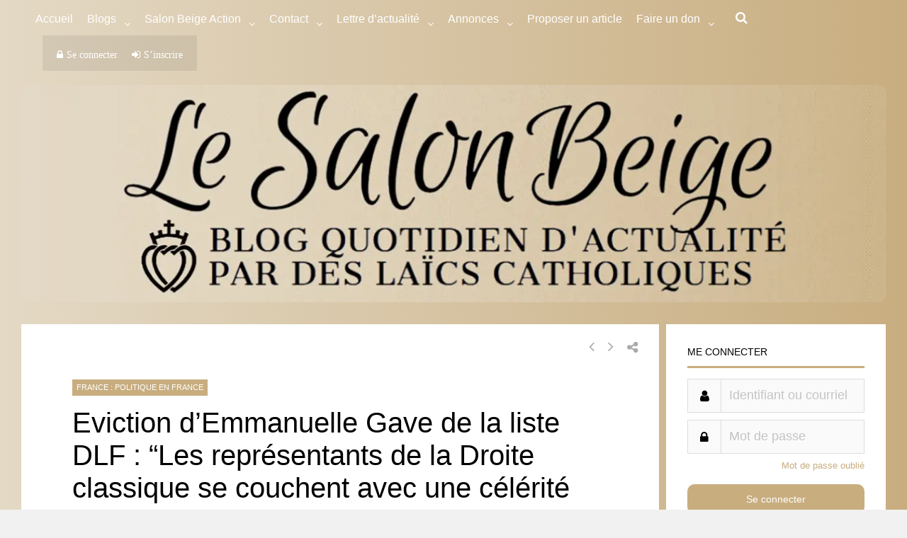

--- FILE ---
content_type: text/html; charset=UTF-8
request_url: https://lesalonbeige.fr/eviction-demmanuelle-gave-de-la-liste-dlf-les-representants-de-la-droite-classique-se-couchent-avec-une-celerite-remarquable/
body_size: 68631
content:
<!DOCTYPE html>
<html lang="fr-FR">
<head>
<meta charset="UTF-8">
<meta name="viewport" content="width=device-width, initial-scale=1">
<link rel="profile" href="https://gmpg.org/xfn/11" />
<link rel="icon" href="https://www.lesalonbeige.fr/wp-content/uploads/2018/09/favicon.ico" />
<meta name='robots' content='index, follow, max-image-preview:large, max-snippet:-1, max-video-preview:-1' />
	<style>img:is([sizes="auto" i], [sizes^="auto," i]) { contain-intrinsic-size: 3000px 1500px }</style>
	
	<!-- This site is optimized with the Yoast SEO plugin v26.6 - https://yoast.com/wordpress/plugins/seo/ -->
	<title>Eviction d&#039;Emmanuelle Gave de la liste DLF : &quot;Les représentants de la Droite classique se couchent avec une célérité remarquable&quot; - Le Salon Beige</title>
	<link rel="canonical" href="https://lesalonbeige.fr/eviction-demmanuelle-gave-de-la-liste-dlf-les-representants-de-la-droite-classique-se-couchent-avec-une-celerite-remarquable/" />
	<meta property="og:locale" content="fr_FR" />
	<meta property="og:type" content="article" />
	<meta property="og:title" content="Eviction d&#039;Emmanuelle Gave de la liste DLF : &quot;Les représentants de la Droite classique se couchent avec une célérité remarquable&quot; - Le Salon Beige" />
	<meta property="og:description" content="Après l&#8217;éviction d&#8217;Emmanuelle Gave (et de son père) de la liste de Debout La France par Nicolas Dupont-Aignan, qui a clairement cédé à la pression médiatique par manque de courage [&hellip;]" />
	<meta property="og:url" content="https://lesalonbeige.fr/eviction-demmanuelle-gave-de-la-liste-dlf-les-representants-de-la-droite-classique-se-couchent-avec-une-celerite-remarquable/" />
	<meta property="og:site_name" content="Le Salon Beige" />
	<meta property="article:published_time" content="2019-02-25T15:02:46+00:00" />
	<meta property="article:modified_time" content="2019-02-25T15:26:58+00:00" />
	<meta property="og:image" content="https://lesalonbeige.fr/wp-content/uploads/2019/02/k80qy3c.jpg" />
	<meta property="og:image:width" content="600" />
	<meta property="og:image:height" content="314" />
	<meta property="og:image:type" content="image/jpeg" />
	<meta name="author" content="Philippe Carhon" />
	<meta name="twitter:card" content="summary_large_image" />
	<meta name="twitter:label1" content="Écrit par" />
	<meta name="twitter:data1" content="Philippe Carhon" />
	<meta name="twitter:label2" content="Durée de lecture estimée" />
	<meta name="twitter:data2" content="3 minutes" />
	<script type="application/ld+json" class="yoast-schema-graph">{"@context":"https://schema.org","@graph":[{"@type":"WebPage","@id":"https://lesalonbeige.fr/eviction-demmanuelle-gave-de-la-liste-dlf-les-representants-de-la-droite-classique-se-couchent-avec-une-celerite-remarquable/","url":"https://lesalonbeige.fr/eviction-demmanuelle-gave-de-la-liste-dlf-les-representants-de-la-droite-classique-se-couchent-avec-une-celerite-remarquable/","name":"Eviction d'Emmanuelle Gave de la liste DLF : \"Les représentants de la Droite classique se couchent avec une célérité remarquable\" - Le Salon Beige","isPartOf":{"@id":"https://lesalonbeige.fr/#website"},"primaryImageOfPage":{"@id":"https://lesalonbeige.fr/eviction-demmanuelle-gave-de-la-liste-dlf-les-representants-de-la-droite-classique-se-couchent-avec-une-celerite-remarquable/#primaryimage"},"image":{"@id":"https://lesalonbeige.fr/eviction-demmanuelle-gave-de-la-liste-dlf-les-representants-de-la-droite-classique-se-couchent-avec-une-celerite-remarquable/#primaryimage"},"thumbnailUrl":"https://lesalonbeige.fr/wp-content/uploads/2019/02/k80qy3c.jpg","datePublished":"2019-02-25T15:02:46+00:00","dateModified":"2019-02-25T15:26:58+00:00","author":{"@id":"https://lesalonbeige.fr/#/schema/person/2fc38faa2fe1588251ce814d4f9c274c"},"breadcrumb":{"@id":"https://lesalonbeige.fr/eviction-demmanuelle-gave-de-la-liste-dlf-les-representants-de-la-droite-classique-se-couchent-avec-une-celerite-remarquable/#breadcrumb"},"inLanguage":"fr-FR","potentialAction":[{"@type":"ReadAction","target":["https://lesalonbeige.fr/eviction-demmanuelle-gave-de-la-liste-dlf-les-representants-de-la-droite-classique-se-couchent-avec-une-celerite-remarquable/"]}]},{"@type":"ImageObject","inLanguage":"fr-FR","@id":"https://lesalonbeige.fr/eviction-demmanuelle-gave-de-la-liste-dlf-les-representants-de-la-droite-classique-se-couchent-avec-une-celerite-remarquable/#primaryimage","url":"https://lesalonbeige.fr/wp-content/uploads/2019/02/k80qy3c.jpg","contentUrl":"https://lesalonbeige.fr/wp-content/uploads/2019/02/k80qy3c.jpg","width":600,"height":314},{"@type":"BreadcrumbList","@id":"https://lesalonbeige.fr/eviction-demmanuelle-gave-de-la-liste-dlf-les-representants-de-la-droite-classique-se-couchent-avec-une-celerite-remarquable/#breadcrumb","itemListElement":[{"@type":"ListItem","position":1,"name":"Home","item":"https://lesalonbeige.fr/"},{"@type":"ListItem","position":2,"name":"Eviction d&#8217;Emmanuelle Gave de la liste DLF : &#8220;Les représentants de la Droite classique se couchent avec une célérité remarquable&#8221;"}]},{"@type":"WebSite","@id":"https://lesalonbeige.fr/#website","url":"https://lesalonbeige.fr/","name":"Le Salon Beige","description":"","potentialAction":[{"@type":"SearchAction","target":{"@type":"EntryPoint","urlTemplate":"https://lesalonbeige.fr/?s={search_term_string}"},"query-input":{"@type":"PropertyValueSpecification","valueRequired":true,"valueName":"search_term_string"}}],"inLanguage":"fr-FR"},{"@type":"Person","@id":"https://lesalonbeige.fr/#/schema/person/2fc38faa2fe1588251ce814d4f9c274c","name":"Philippe Carhon","image":{"@type":"ImageObject","inLanguage":"fr-FR","@id":"https://lesalonbeige.fr/#/schema/person/image/","url":"//www.gravatar.com/avatar/a23f65a149992dc9066c116bcc08dd3f?s=96&#038;r=g&#038;d=mm","contentUrl":"//www.gravatar.com/avatar/a23f65a149992dc9066c116bcc08dd3f?s=96&#038;r=g&#038;d=mm","caption":"Philippe Carhon"}}]}</script>
	<!-- / Yoast SEO plugin. -->


<link rel='dns-prefetch' href='//lesalonbeige.fr' />
<link rel='dns-prefetch' href='//a.omappapi.com' />
<link rel='dns-prefetch' href='//cdnjs.cloudflare.com' />
<link rel="alternate" type="text/calendar" title="Le Salon Beige &raquo; Flux iCal" href="https://lesalonbeige.fr/evenements/?ical=1" />
		<!-- This site uses the Google Analytics by MonsterInsights plugin v9.11.0 - Using Analytics tracking - https://www.monsterinsights.com/ -->
							<script src="//www.googletagmanager.com/gtag/js?id=G-6XQ9ZLRSDP"  data-cfasync="false" data-wpfc-render="false" type="text/javascript" async></script>
			<script data-cfasync="false" data-wpfc-render="false" type="text/javascript">
				var mi_version = '9.11.0';
				var mi_track_user = true;
				var mi_no_track_reason = '';
								var MonsterInsightsDefaultLocations = {"page_location":"https:\/\/lesalonbeige.fr\/eviction-demmanuelle-gave-de-la-liste-dlf-les-representants-de-la-droite-classique-se-couchent-avec-une-celerite-remarquable\/"};
								if ( typeof MonsterInsightsPrivacyGuardFilter === 'function' ) {
					var MonsterInsightsLocations = (typeof MonsterInsightsExcludeQuery === 'object') ? MonsterInsightsPrivacyGuardFilter( MonsterInsightsExcludeQuery ) : MonsterInsightsPrivacyGuardFilter( MonsterInsightsDefaultLocations );
				} else {
					var MonsterInsightsLocations = (typeof MonsterInsightsExcludeQuery === 'object') ? MonsterInsightsExcludeQuery : MonsterInsightsDefaultLocations;
				}

								var disableStrs = [
										'ga-disable-G-6XQ9ZLRSDP',
									];

				/* Function to detect opted out users */
				function __gtagTrackerIsOptedOut() {
					for (var index = 0; index < disableStrs.length; index++) {
						if (document.cookie.indexOf(disableStrs[index] + '=true') > -1) {
							return true;
						}
					}

					return false;
				}

				/* Disable tracking if the opt-out cookie exists. */
				if (__gtagTrackerIsOptedOut()) {
					for (var index = 0; index < disableStrs.length; index++) {
						window[disableStrs[index]] = true;
					}
				}

				/* Opt-out function */
				function __gtagTrackerOptout() {
					for (var index = 0; index < disableStrs.length; index++) {
						document.cookie = disableStrs[index] + '=true; expires=Thu, 31 Dec 2099 23:59:59 UTC; path=/';
						window[disableStrs[index]] = true;
					}
				}

				if ('undefined' === typeof gaOptout) {
					function gaOptout() {
						__gtagTrackerOptout();
					}
				}
								window.dataLayer = window.dataLayer || [];

				window.MonsterInsightsDualTracker = {
					helpers: {},
					trackers: {},
				};
				if (mi_track_user) {
					function __gtagDataLayer() {
						dataLayer.push(arguments);
					}

					function __gtagTracker(type, name, parameters) {
						if (!parameters) {
							parameters = {};
						}

						if (parameters.send_to) {
							__gtagDataLayer.apply(null, arguments);
							return;
						}

						if (type === 'event') {
														parameters.send_to = monsterinsights_frontend.v4_id;
							var hookName = name;
							if (typeof parameters['event_category'] !== 'undefined') {
								hookName = parameters['event_category'] + ':' + name;
							}

							if (typeof MonsterInsightsDualTracker.trackers[hookName] !== 'undefined') {
								MonsterInsightsDualTracker.trackers[hookName](parameters);
							} else {
								__gtagDataLayer('event', name, parameters);
							}
							
						} else {
							__gtagDataLayer.apply(null, arguments);
						}
					}

					__gtagTracker('js', new Date());
					__gtagTracker('set', {
						'developer_id.dZGIzZG': true,
											});
					if ( MonsterInsightsLocations.page_location ) {
						__gtagTracker('set', MonsterInsightsLocations);
					}
										__gtagTracker('config', 'G-6XQ9ZLRSDP', {"forceSSL":"true","anonymize_ip":"true","link_attribution":"true"} );
										window.gtag = __gtagTracker;										(function () {
						/* https://developers.google.com/analytics/devguides/collection/analyticsjs/ */
						/* ga and __gaTracker compatibility shim. */
						var noopfn = function () {
							return null;
						};
						var newtracker = function () {
							return new Tracker();
						};
						var Tracker = function () {
							return null;
						};
						var p = Tracker.prototype;
						p.get = noopfn;
						p.set = noopfn;
						p.send = function () {
							var args = Array.prototype.slice.call(arguments);
							args.unshift('send');
							__gaTracker.apply(null, args);
						};
						var __gaTracker = function () {
							var len = arguments.length;
							if (len === 0) {
								return;
							}
							var f = arguments[len - 1];
							if (typeof f !== 'object' || f === null || typeof f.hitCallback !== 'function') {
								if ('send' === arguments[0]) {
									var hitConverted, hitObject = false, action;
									if ('event' === arguments[1]) {
										if ('undefined' !== typeof arguments[3]) {
											hitObject = {
												'eventAction': arguments[3],
												'eventCategory': arguments[2],
												'eventLabel': arguments[4],
												'value': arguments[5] ? arguments[5] : 1,
											}
										}
									}
									if ('pageview' === arguments[1]) {
										if ('undefined' !== typeof arguments[2]) {
											hitObject = {
												'eventAction': 'page_view',
												'page_path': arguments[2],
											}
										}
									}
									if (typeof arguments[2] === 'object') {
										hitObject = arguments[2];
									}
									if (typeof arguments[5] === 'object') {
										Object.assign(hitObject, arguments[5]);
									}
									if ('undefined' !== typeof arguments[1].hitType) {
										hitObject = arguments[1];
										if ('pageview' === hitObject.hitType) {
											hitObject.eventAction = 'page_view';
										}
									}
									if (hitObject) {
										action = 'timing' === arguments[1].hitType ? 'timing_complete' : hitObject.eventAction;
										hitConverted = mapArgs(hitObject);
										__gtagTracker('event', action, hitConverted);
									}
								}
								return;
							}

							function mapArgs(args) {
								var arg, hit = {};
								var gaMap = {
									'eventCategory': 'event_category',
									'eventAction': 'event_action',
									'eventLabel': 'event_label',
									'eventValue': 'event_value',
									'nonInteraction': 'non_interaction',
									'timingCategory': 'event_category',
									'timingVar': 'name',
									'timingValue': 'value',
									'timingLabel': 'event_label',
									'page': 'page_path',
									'location': 'page_location',
									'title': 'page_title',
									'referrer' : 'page_referrer',
								};
								for (arg in args) {
																		if (!(!args.hasOwnProperty(arg) || !gaMap.hasOwnProperty(arg))) {
										hit[gaMap[arg]] = args[arg];
									} else {
										hit[arg] = args[arg];
									}
								}
								return hit;
							}

							try {
								f.hitCallback();
							} catch (ex) {
							}
						};
						__gaTracker.create = newtracker;
						__gaTracker.getByName = newtracker;
						__gaTracker.getAll = function () {
							return [];
						};
						__gaTracker.remove = noopfn;
						__gaTracker.loaded = true;
						window['__gaTracker'] = __gaTracker;
					})();
									} else {
										console.log("");
					(function () {
						function __gtagTracker() {
							return null;
						}

						window['__gtagTracker'] = __gtagTracker;
						window['gtag'] = __gtagTracker;
					})();
									}
			</script>
							<!-- / Google Analytics by MonsterInsights -->
		<link rel='stylesheet' id='optinmonster-memberpress-css' href='https://lesalonbeige.fr/wp-content/plugins/optinmonster/assets/dist/css/memberpress.min.css?ver=2.16.22' type='text/css' media='all' />
<link rel='stylesheet' id='wpadverts-ci-css' href='https://lesalonbeige.fr/wp-content/plugins/wpadverts-category-icons//assets/css/wpadverts-ci.css?ver=1.0' type='text/css' media='all' />
<link rel='stylesheet' id='wpadverts-mal-map-icons-css' href='https://lesalonbeige.fr/wp-content/plugins/wpadverts-mal/assets/css/map-icons.css?ver=6.8.3' type='text/css' media='all' />
<link rel='stylesheet' id='adverts-icons-css' href='https://lesalonbeige.fr/wp-content/plugins/wpadverts/assets/css/wpadverts-glyphs.css?ver=4.7.2' type='text/css' media='all' />
<link rel='stylesheet' id='mp-theme-css' href='https://lesalonbeige.fr/wp-content/plugins/memberpress/css/ui/theme.css?ver=1.12.11' type='text/css' media='all' />
<link rel='stylesheet' id='post-views-counter-frontend-css' href='https://lesalonbeige.fr/wp-content/plugins/post-views-counter/css/frontend.css?ver=1.6.1' type='text/css' media='all' />
<link rel='stylesheet' id='tribe-events-pro-mini-calendar-block-styles-css' href='https://lesalonbeige.fr/wp-content/plugins/events-calendar-pro/build/css/tribe-events-pro-mini-calendar-block.css?ver=7.7.11' type='text/css' media='all' />
<style id='bp-login-form-style-inline-css' type='text/css'>
.widget_bp_core_login_widget .bp-login-widget-user-avatar{float:left}.widget_bp_core_login_widget .bp-login-widget-user-links{margin-left:70px}#bp-login-widget-form label{display:block;font-weight:600;margin:15px 0 5px;width:auto}#bp-login-widget-form input[type=password],#bp-login-widget-form input[type=text]{background-color:#fafafa;border:1px solid #d6d6d6;border-radius:0;font:inherit;font-size:100%;padding:.5em;width:100%}#bp-login-widget-form .bp-login-widget-register-link,#bp-login-widget-form .login-submit{display:inline;width:-moz-fit-content;width:fit-content}#bp-login-widget-form .bp-login-widget-register-link{margin-left:1em}#bp-login-widget-form .bp-login-widget-register-link a{filter:invert(1)}#bp-login-widget-form .bp-login-widget-pwd-link{font-size:80%}

</style>
<style id='bp-member-style-inline-css' type='text/css'>
[data-type="bp/member"] input.components-placeholder__input{border:1px solid #757575;border-radius:2px;flex:1 1 auto;padding:6px 8px}.bp-block-member{position:relative}.bp-block-member .member-content{display:flex}.bp-block-member .user-nicename{display:block}.bp-block-member .user-nicename a{border:none;color:currentColor;text-decoration:none}.bp-block-member .bp-profile-button{width:100%}.bp-block-member .bp-profile-button a.button{bottom:10px;display:inline-block;margin:18px 0 0;position:absolute;right:0}.bp-block-member.has-cover .item-header-avatar,.bp-block-member.has-cover .member-content,.bp-block-member.has-cover .member-description{z-index:2}.bp-block-member.has-cover .member-content,.bp-block-member.has-cover .member-description{padding-top:75px}.bp-block-member.has-cover .bp-member-cover-image{background-color:#c5c5c5;background-position:top;background-repeat:no-repeat;background-size:cover;border:0;display:block;height:150px;left:0;margin:0;padding:0;position:absolute;top:0;width:100%;z-index:1}.bp-block-member img.avatar{height:auto;width:auto}.bp-block-member.avatar-none .item-header-avatar{display:none}.bp-block-member.avatar-none.has-cover{min-height:200px}.bp-block-member.avatar-full{min-height:150px}.bp-block-member.avatar-full .item-header-avatar{width:180px}.bp-block-member.avatar-thumb .member-content{align-items:center;min-height:50px}.bp-block-member.avatar-thumb .item-header-avatar{width:70px}.bp-block-member.avatar-full.has-cover{min-height:300px}.bp-block-member.avatar-full.has-cover .item-header-avatar{width:200px}.bp-block-member.avatar-full.has-cover img.avatar{background:#fffc;border:2px solid #fff;margin-left:20px}.bp-block-member.avatar-thumb.has-cover .item-header-avatar{padding-top:75px}.entry .entry-content .bp-block-member .user-nicename a{border:none;color:currentColor;text-decoration:none}

</style>
<style id='bp-members-style-inline-css' type='text/css'>
[data-type="bp/members"] .components-placeholder.is-appender{min-height:0}[data-type="bp/members"] .components-placeholder.is-appender .components-placeholder__label:empty{display:none}[data-type="bp/members"] .components-placeholder input.components-placeholder__input{border:1px solid #757575;border-radius:2px;flex:1 1 auto;padding:6px 8px}[data-type="bp/members"].avatar-none .member-description{width:calc(100% - 44px)}[data-type="bp/members"].avatar-full .member-description{width:calc(100% - 224px)}[data-type="bp/members"].avatar-thumb .member-description{width:calc(100% - 114px)}[data-type="bp/members"] .member-content{position:relative}[data-type="bp/members"] .member-content .is-right{position:absolute;right:2px;top:2px}[data-type="bp/members"] .columns-2 .member-content .member-description,[data-type="bp/members"] .columns-3 .member-content .member-description,[data-type="bp/members"] .columns-4 .member-content .member-description{padding-left:44px;width:calc(100% - 44px)}[data-type="bp/members"] .columns-3 .is-right{right:-10px}[data-type="bp/members"] .columns-4 .is-right{right:-50px}.bp-block-members.is-grid{display:flex;flex-wrap:wrap;padding:0}.bp-block-members.is-grid .member-content{margin:0 1.25em 1.25em 0;width:100%}@media(min-width:600px){.bp-block-members.columns-2 .member-content{width:calc(50% - .625em)}.bp-block-members.columns-2 .member-content:nth-child(2n){margin-right:0}.bp-block-members.columns-3 .member-content{width:calc(33.33333% - .83333em)}.bp-block-members.columns-3 .member-content:nth-child(3n){margin-right:0}.bp-block-members.columns-4 .member-content{width:calc(25% - .9375em)}.bp-block-members.columns-4 .member-content:nth-child(4n){margin-right:0}}.bp-block-members .member-content{display:flex;flex-direction:column;padding-bottom:1em;text-align:center}.bp-block-members .member-content .item-header-avatar,.bp-block-members .member-content .member-description{width:100%}.bp-block-members .member-content .item-header-avatar{margin:0 auto}.bp-block-members .member-content .item-header-avatar img.avatar{display:inline-block}@media(min-width:600px){.bp-block-members .member-content{flex-direction:row;text-align:left}.bp-block-members .member-content .item-header-avatar,.bp-block-members .member-content .member-description{width:auto}.bp-block-members .member-content .item-header-avatar{margin:0}}.bp-block-members .member-content .user-nicename{display:block}.bp-block-members .member-content .user-nicename a{border:none;color:currentColor;text-decoration:none}.bp-block-members .member-content time{color:#767676;display:block;font-size:80%}.bp-block-members.avatar-none .item-header-avatar{display:none}.bp-block-members.avatar-full{min-height:190px}.bp-block-members.avatar-full .item-header-avatar{width:180px}.bp-block-members.avatar-thumb .member-content{min-height:80px}.bp-block-members.avatar-thumb .item-header-avatar{width:70px}.bp-block-members.columns-2 .member-content,.bp-block-members.columns-3 .member-content,.bp-block-members.columns-4 .member-content{display:block;text-align:center}.bp-block-members.columns-2 .member-content .item-header-avatar,.bp-block-members.columns-3 .member-content .item-header-avatar,.bp-block-members.columns-4 .member-content .item-header-avatar{margin:0 auto}.bp-block-members img.avatar{height:auto;max-width:-moz-fit-content;max-width:fit-content;width:auto}.bp-block-members .member-content.has-activity{align-items:center}.bp-block-members .member-content.has-activity .item-header-avatar{padding-right:1em}.bp-block-members .member-content.has-activity .wp-block-quote{margin-bottom:0;text-align:left}.bp-block-members .member-content.has-activity .wp-block-quote cite a,.entry .entry-content .bp-block-members .user-nicename a{border:none;color:currentColor;text-decoration:none}

</style>
<style id='bp-dynamic-members-style-inline-css' type='text/css'>
.bp-dynamic-block-container .item-options{font-size:.5em;margin:0 0 1em;padding:1em 0}.bp-dynamic-block-container .item-options a.selected{font-weight:600}.bp-dynamic-block-container ul.item-list{list-style:none;margin:1em 0;padding-left:0}.bp-dynamic-block-container ul.item-list li{margin-bottom:1em}.bp-dynamic-block-container ul.item-list li:after,.bp-dynamic-block-container ul.item-list li:before{content:" ";display:table}.bp-dynamic-block-container ul.item-list li:after{clear:both}.bp-dynamic-block-container ul.item-list li .item-avatar{float:left;width:60px}.bp-dynamic-block-container ul.item-list li .item{margin-left:70px}

</style>
<style id='bp-online-members-style-inline-css' type='text/css'>
.widget_bp_core_whos_online_widget .avatar-block,[data-type="bp/online-members"] .avatar-block{display:flex;flex-flow:row wrap}.widget_bp_core_whos_online_widget .avatar-block img,[data-type="bp/online-members"] .avatar-block img{margin:.5em}

</style>
<style id='bp-active-members-style-inline-css' type='text/css'>
.widget_bp_core_recently_active_widget .avatar-block,[data-type="bp/active-members"] .avatar-block{display:flex;flex-flow:row wrap}.widget_bp_core_recently_active_widget .avatar-block img,[data-type="bp/active-members"] .avatar-block img{margin:.5em}

</style>
<style id='bp-latest-activities-style-inline-css' type='text/css'>
.bp-latest-activities .components-flex.components-select-control select[multiple]{height:auto;padding:0 8px}.bp-latest-activities .components-flex.components-select-control select[multiple]+.components-input-control__suffix svg{display:none}.bp-latest-activities-block a,.entry .entry-content .bp-latest-activities-block a{border:none;text-decoration:none}.bp-latest-activities-block .activity-list.item-list blockquote{border:none;padding:0}.bp-latest-activities-block .activity-list.item-list blockquote .activity-item:not(.mini){box-shadow:1px 0 4px #00000026;padding:0 1em;position:relative}.bp-latest-activities-block .activity-list.item-list blockquote .activity-item:not(.mini):after,.bp-latest-activities-block .activity-list.item-list blockquote .activity-item:not(.mini):before{border-color:#0000;border-style:solid;content:"";display:block;height:0;left:15px;position:absolute;width:0}.bp-latest-activities-block .activity-list.item-list blockquote .activity-item:not(.mini):before{border-top-color:#00000026;border-width:9px;bottom:-18px;left:14px}.bp-latest-activities-block .activity-list.item-list blockquote .activity-item:not(.mini):after{border-top-color:#fff;border-width:8px;bottom:-16px}.bp-latest-activities-block .activity-list.item-list blockquote .activity-item.mini .avatar{display:inline-block;height:20px;margin-right:2px;vertical-align:middle;width:20px}.bp-latest-activities-block .activity-list.item-list footer{align-items:center;display:flex}.bp-latest-activities-block .activity-list.item-list footer img.avatar{border:none;display:inline-block;margin-right:.5em}.bp-latest-activities-block .activity-list.item-list footer .activity-time-since{font-size:90%}.bp-latest-activities-block .widget-error{border-left:4px solid #0b80a4;box-shadow:1px 0 4px #00000026}.bp-latest-activities-block .widget-error p{padding:0 1em}

</style>
<style id='bp-group-style-inline-css' type='text/css'>
[data-type="bp/group"] input.components-placeholder__input{border:1px solid #757575;border-radius:2px;flex:1 1 auto;padding:6px 8px}.bp-block-group{position:relative}.bp-block-group .group-content{display:flex}.bp-block-group .group-description{width:100%}.bp-block-group .group-description-content{margin-bottom:18px;width:100%}.bp-block-group .bp-profile-button{overflow:hidden;width:100%}.bp-block-group .bp-profile-button a.button{margin:18px 0 0}.bp-block-group.has-cover .group-content,.bp-block-group.has-cover .group-description,.bp-block-group.has-cover .item-header-avatar{z-index:2}.bp-block-group.has-cover .group-content,.bp-block-group.has-cover .group-description{padding-top:75px}.bp-block-group.has-cover .bp-group-cover-image{background-color:#c5c5c5;background-position:top;background-repeat:no-repeat;background-size:cover;border:0;display:block;height:150px;left:0;margin:0;padding:0;position:absolute;top:0;width:100%;z-index:1}.bp-block-group img.avatar{height:auto;width:auto}.bp-block-group.avatar-none .item-header-avatar{display:none}.bp-block-group.avatar-full{min-height:150px}.bp-block-group.avatar-full .item-header-avatar{width:180px}.bp-block-group.avatar-full .group-description{padding-left:35px}.bp-block-group.avatar-thumb .item-header-avatar{width:70px}.bp-block-group.avatar-thumb .item-header-avatar img.avatar{margin-top:15px}.bp-block-group.avatar-none.has-cover{min-height:200px}.bp-block-group.avatar-none.has-cover .item-header-avatar{padding-top:75px}.bp-block-group.avatar-full.has-cover{min-height:300px}.bp-block-group.avatar-full.has-cover .item-header-avatar{width:200px}.bp-block-group.avatar-full.has-cover img.avatar{background:#fffc;border:2px solid #fff;margin-left:20px}.bp-block-group.avatar-thumb:not(.has-description) .group-content{align-items:center;min-height:50px}.bp-block-group.avatar-thumb.has-cover .item-header-avatar{padding-top:75px}.bp-block-group.has-description .bp-profile-button a.button{display:block;float:right}

</style>
<style id='bp-groups-style-inline-css' type='text/css'>
[data-type="bp/groups"] .components-placeholder.is-appender{min-height:0}[data-type="bp/groups"] .components-placeholder.is-appender .components-placeholder__label:empty{display:none}[data-type="bp/groups"] .components-placeholder input.components-placeholder__input{border:1px solid #757575;border-radius:2px;flex:1 1 auto;padding:6px 8px}[data-type="bp/groups"].avatar-none .group-description{width:calc(100% - 44px)}[data-type="bp/groups"].avatar-full .group-description{width:calc(100% - 224px)}[data-type="bp/groups"].avatar-thumb .group-description{width:calc(100% - 114px)}[data-type="bp/groups"] .group-content{position:relative}[data-type="bp/groups"] .group-content .is-right{position:absolute;right:2px;top:2px}[data-type="bp/groups"] .columns-2 .group-content .group-description,[data-type="bp/groups"] .columns-3 .group-content .group-description,[data-type="bp/groups"] .columns-4 .group-content .group-description{padding-left:44px;width:calc(100% - 44px)}[data-type="bp/groups"] .columns-3 .is-right{right:-10px}[data-type="bp/groups"] .columns-4 .is-right{right:-50px}.bp-block-groups.is-grid{display:flex;flex-wrap:wrap;padding:0}.bp-block-groups.is-grid .group-content{margin:0 1.25em 1.25em 0;width:100%}@media(min-width:600px){.bp-block-groups.columns-2 .group-content{width:calc(50% - .625em)}.bp-block-groups.columns-2 .group-content:nth-child(2n){margin-right:0}.bp-block-groups.columns-3 .group-content{width:calc(33.33333% - .83333em)}.bp-block-groups.columns-3 .group-content:nth-child(3n){margin-right:0}.bp-block-groups.columns-4 .group-content{width:calc(25% - .9375em)}.bp-block-groups.columns-4 .group-content:nth-child(4n){margin-right:0}}.bp-block-groups .group-content{display:flex;flex-direction:column;padding-bottom:1em;text-align:center}.bp-block-groups .group-content .group-description,.bp-block-groups .group-content .item-header-avatar{width:100%}.bp-block-groups .group-content .item-header-avatar{margin:0 auto}.bp-block-groups .group-content .item-header-avatar img.avatar{display:inline-block}@media(min-width:600px){.bp-block-groups .group-content{flex-direction:row;text-align:left}.bp-block-groups .group-content .group-description,.bp-block-groups .group-content .item-header-avatar{width:auto}.bp-block-groups .group-content .item-header-avatar{margin:0}}.bp-block-groups .group-content time{color:#767676;display:block;font-size:80%}.bp-block-groups.avatar-none .item-header-avatar{display:none}.bp-block-groups.avatar-full{min-height:190px}.bp-block-groups.avatar-full .item-header-avatar{width:180px}.bp-block-groups.avatar-thumb .group-content{min-height:80px}.bp-block-groups.avatar-thumb .item-header-avatar{width:70px}.bp-block-groups.columns-2 .group-content,.bp-block-groups.columns-3 .group-content,.bp-block-groups.columns-4 .group-content{display:block;text-align:center}.bp-block-groups.columns-2 .group-content .item-header-avatar,.bp-block-groups.columns-3 .group-content .item-header-avatar,.bp-block-groups.columns-4 .group-content .item-header-avatar{margin:0 auto}.bp-block-groups img.avatar{height:auto;max-width:-moz-fit-content;max-width:fit-content;width:auto}.bp-block-groups .member-content.has-description{align-items:center}.bp-block-groups .member-content.has-description .item-header-avatar{padding-right:1em}.bp-block-groups .member-content.has-description .group-description-content{margin-bottom:0;text-align:left}

</style>
<style id='bp-dynamic-groups-style-inline-css' type='text/css'>
.bp-dynamic-block-container .item-options{font-size:.5em;margin:0 0 1em;padding:1em 0}.bp-dynamic-block-container .item-options a.selected{font-weight:600}.bp-dynamic-block-container ul.item-list{list-style:none;margin:1em 0;padding-left:0}.bp-dynamic-block-container ul.item-list li{margin-bottom:1em}.bp-dynamic-block-container ul.item-list li:after,.bp-dynamic-block-container ul.item-list li:before{content:" ";display:table}.bp-dynamic-block-container ul.item-list li:after{clear:both}.bp-dynamic-block-container ul.item-list li .item-avatar{float:left;width:60px}.bp-dynamic-block-container ul.item-list li .item{margin-left:70px}

</style>
<style id='bp-sitewide-notices-style-inline-css' type='text/css'>
.bp-sitewide-notice-block .bp-screen-reader-text,[data-type="bp/sitewide-notices"] .bp-screen-reader-text{border:0;clip:rect(0 0 0 0);height:1px;margin:-1px;overflow:hidden;padding:0;position:absolute;width:1px;word-wrap:normal!important}.bp-sitewide-notice-block [data-bp-tooltip]:after,[data-type="bp/sitewide-notices"] [data-bp-tooltip]:after{background-color:#fff;border:1px solid #737373;border-radius:1px;box-shadow:4px 4px 8px #0003;color:#333;content:attr(data-bp-tooltip);display:none;font-family:Helvetica Neue,Helvetica,Arial,san-serif;font-size:12px;font-weight:400;letter-spacing:normal;line-height:1.25;max-width:200px;opacity:0;padding:5px 8px;pointer-events:none;position:absolute;text-shadow:none;text-transform:none;transform:translateZ(0);transition:all 1.5s ease;visibility:hidden;white-space:nowrap;word-wrap:break-word;z-index:100000}.bp-sitewide-notice-block .bp-tooltip:after,[data-type="bp/sitewide-notices"] .bp-tooltip:after{left:50%;margin-top:7px;top:110%;transform:translate(-50%)}.bp-sitewide-notice-block{border-left:4px solid #ff853c;padding-left:1em;position:relative}.bp-sitewide-notice-block h2:before{background:none;border:none}.bp-sitewide-notice-block .dismiss-notice{background-color:#0000;border:1px solid #ff853c;color:#ff853c;display:block;padding:.2em .5em;position:absolute;right:.5em;top:.5em;width:-moz-fit-content;width:fit-content}.bp-sitewide-notice-block .dismiss-notice:hover{background-color:#ff853c;color:#fff}

</style>
<link rel='stylesheet' id='bp-tooltips-css' href='https://lesalonbeige.fr/wp-content/plugins/buddypress/bp-core/css/bp-tooltips.min.css?ver=14.4.0' type='text/css' media='all' />
<link rel='stylesheet' id='bp-legacy-css-css' href='https://lesalonbeige.fr/wp-content/plugins/buddypress/bp-templates/bp-legacy/css/buddypress.min.css?ver=14.4.0' type='text/css' media='screen' />
<style id='dominant-color-styles-inline-css' type='text/css'>
img[data-dominant-color]:not(.has-transparency) { background-color: var(--dominant-color); }
</style>
<link rel='stylesheet' id='searchandfilter-css' href='https://lesalonbeige.fr/wp-content/plugins/search-filter/style.css?ver=1' type='text/css' media='all' />
<link rel='stylesheet' id='wordpress-gdpr-css' href='https://lesalonbeige.fr/wp-content/plugins/wordpress-gdpr/public/css/wordpress-gdpr-public.css?ver=1.9.16' type='text/css' media='all' />
<link rel='stylesheet' id='font-awesome-css' href='https://cdnjs.cloudflare.com/ajax/libs/font-awesome/4.7.0/css/font-awesome.min.css?ver=4.7.0' type='text/css' media='all' />
<link rel='stylesheet' id='sm-style-css' href='https://lesalonbeige.fr/wp-content/plugins/wp-show-more/wpsm-style.css?ver=6.8.3' type='text/css' media='all' />
<link rel='stylesheet' id='bp_registration_groups_styles-css' href='https://lesalonbeige.fr/wp-content/plugins/buddypress-registration-groups-1/includes/styles.css?ver=6.8.3' type='text/css' media='all' />
<link rel='stylesheet' id='gp-parent-style-css' href='https://lesalonbeige.fr/wp-content/themes/socialize/style.css?ver=6.8.3' type='text/css' media='all' />
<link rel='stylesheet' id='redux-extendify-styles-css' href='https://lesalonbeige.fr/wp-content/themes/socialize/lib/framework/redux/assets/css/extendify-utilities.css?ver=4.4.11' type='text/css' media='all' />
<link rel='stylesheet' id='ghostpool-style-css' href='https://lesalonbeige.fr/wp-content/themes/socialize-child/style.css?ver=6.8.3' type='text/css' media='all' />
<style id='ghostpool-style-inline-css' type='text/css'>
#gp-main-header {min-height:50px;}.gp-desktop-scrolling #gp-main-header {min-height:50px;}.gp-header-standard #gp-logo {padding:25px 0;}.gp-desktop-scrolling.gp-header-standard #gp-logo {padding:25px 0;}.gp-header-standard #gp-primary-main-nav .menu > li > a{padding:15.5px 0;}
		.gp-header-standard #gp-cart-button,.gp-header-standard #gp-search-button,.gp-header-standard #gp-profile-button{padding:16px 0;}.gp-desktop-scrolling.gp-header-standard #gp-primary-main-nav .menu > li > a{padding:15.5px 0;}
		.gp-desktop-scrolling.gp-header-standard #gp-cart-button,.gp-desktop-scrolling.gp-header-standard #gp-search-button,.gp-desktop-scrolling.gp-header-standard #gp-profile-button{padding:16px 0;}.gp-nav .menu > .gp-standard-menu > .sub-menu > li:hover > a{color:#fff}.gp-theme li:hover .gp-primary-dropdown-icon{color:#fff}.gp-theme .sub-menu li:hover .gp-secondary-dropdown-icon{color:#fff}.gp-header-centered #gp-cart-button,.gp-header-centered #gp-search-button,.gp-header-centered #gp-profile-button{line-height:18px;}.gp-header-standard #gp-secondary-main-nav .menu > li > a{padding:16.5px 0;}.gp-desktop-scrolling.gp-header-standard #gp-secondary-main-nav .menu > li > a{padding:16.5px 0;}.gp-header-centered #gp-secondary-main-nav .menu > li > a {line-height:16px;}.gp-active{color: #000;}.gp-theme .widget.buddypress div.item-options a.selected:hover{color: #c8ad7f!important;}.gp-theme #buddypress .activity-list .activity-content blockquote a{color: #c8ad7f}.gp-theme #buddypress .activity-list .activity-content blockquote a:hover{color: #000}@media only screen and (max-width: 1082px) {.gp-header-standard #gp-primary-main-nav .menu > li > a {padding:15.5px 0;}.gp-desktop-scrolling.gp-header-standard #gp-primary-main-nav .menu > li > a {padding:15.5px 0;}.gp-header-standard #gp-cart-button,.gp-header-standard #gp-search-button,.gp-header-standard #gp-profile-button{padding:16px 0;}.gp-desktop-scrolling.gp-header-standard #gp-cart-button,.gp-desktop-scrolling.gp-header-standard #gp-search-button,.gp-desktop-scrolling.gp-header-standard #gp-profile-button{padding:16px 0;}.gp-header-standard #gp-secondary-main-nav .menu > li > a{padding:16.5px 0;}.gp-desktop-scrolling.gp-header-standard #gp-secondary-main-nav .menu > li > a{padding:16.5px 0;}}@media only screen and (max-width: 1023px) {.gp-responsive #gp-main-header {min-height:50px;}.gp-responsive #gp-logo {padding:14px 0;}.gp-responsive #gp-mobile-nav-button,.gp-responsive #gp-cart-button,.gp-responsive #gp-search-button,.gp-responsive #gp-profile-button{padding:16px 0;}}
</style>
<link rel='stylesheet' id='fontawesome-css' href='https://lesalonbeige.fr/wp-content/themes/socialize/lib/fonts/font-awesome/css/font-awesome.min.css?ver=6.8.3' type='text/css' media='all' />
<link rel='stylesheet' id='prettyphoto-css' href='https://lesalonbeige.fr/wp-content/plugins/js_composer/assets/lib/prettyphoto/css/prettyPhoto.min.css?ver=7.3' type='text/css' media='all' />
<link rel='stylesheet' id='mediaelement-css' href='https://lesalonbeige.fr/wp-includes/js/mediaelement/mediaelementplayer-legacy.min.css?ver=4.2.17' type='text/css' media='all' />
<link rel='stylesheet' id='wp-mediaelement-css' href='https://lesalonbeige.fr/wp-includes/js/mediaelement/wp-mediaelement.min.css?ver=6.8.3' type='text/css' media='all' />
<link rel='stylesheet' id='gp-bp-css' href='https://lesalonbeige.fr/wp-content/themes/socialize/lib/css/bp.css?ver=6.8.3' type='text/css' media='all' />
<link rel='stylesheet' id='heateor_sss_frontend_css-css' href='https://lesalonbeige.fr/wp-content/plugins/sassy-social-share/public/css/sassy-social-share-public.css?ver=3.3.79' type='text/css' media='all' />
<style id='heateor_sss_frontend_css-inline-css' type='text/css'>
.heateor_sss_button_instagram span.heateor_sss_svg,a.heateor_sss_instagram span.heateor_sss_svg{background:radial-gradient(circle at 30% 107%,#fdf497 0,#fdf497 5%,#fd5949 45%,#d6249f 60%,#285aeb 90%)}.heateor_sss_horizontal_sharing .heateor_sss_svg,.heateor_sss_standard_follow_icons_container .heateor_sss_svg{color:#fff;border-width:0px;border-style:solid;border-color:transparent}.heateor_sss_horizontal_sharing .heateorSssTCBackground{color:#666}.heateor_sss_horizontal_sharing span.heateor_sss_svg:hover,.heateor_sss_standard_follow_icons_container span.heateor_sss_svg:hover{border-color:transparent;}.heateor_sss_vertical_sharing span.heateor_sss_svg,.heateor_sss_floating_follow_icons_container span.heateor_sss_svg{color:#fff;border-width:0px;border-style:solid;border-color:transparent;}.heateor_sss_vertical_sharing .heateorSssTCBackground{color:#666;}.heateor_sss_vertical_sharing span.heateor_sss_svg:hover,.heateor_sss_floating_follow_icons_container span.heateor_sss_svg:hover{border-color:transparent;}@media screen and (max-width:783px) {.heateor_sss_vertical_sharing{display:none!important}}div.heateor_sss_sharing_title{text-align:center}div.heateor_sss_sharing_ul{width:100%;text-align:center;}div.heateor_sss_horizontal_sharing div.heateor_sss_sharing_ul a{float:none!important;display:inline-block;}
</style>
<link rel='stylesheet' id='js_composer_front-css' href='https://lesalonbeige.fr/wp-content/plugins/js_composer/assets/css/js_composer.min.css?ver=7.3' type='text/css' media='all' />
<script type="text/javascript" src="https://lesalonbeige.fr/wp-content/plugins/google-analytics-for-wordpress/assets/js/frontend-gtag.min.js?ver=9.11.0" id="monsterinsights-frontend-script-js" async="async" data-wp-strategy="async"></script>
<script data-cfasync="false" data-wpfc-render="false" type="text/javascript" id='monsterinsights-frontend-script-js-extra'>/* <![CDATA[ */
var monsterinsights_frontend = {"js_events_tracking":"true","download_extensions":"doc,pdf,ppt,zip,xls,docx,pptx,xlsx","inbound_paths":"[{\"path\":\"\\\/go\\\/\",\"label\":\"affiliate\"},{\"path\":\"\\\/recommend\\\/\",\"label\":\"affiliate\"}]","home_url":"https:\/\/lesalonbeige.fr","hash_tracking":"false","v4_id":"G-6XQ9ZLRSDP"};/* ]]> */
</script>
<script type="text/javascript" src="https://lesalonbeige.fr/wp-includes/js/jquery/jquery.min.js?ver=3.7.1" id="jquery-core-js"></script>
<script type="text/javascript" src="https://lesalonbeige.fr/wp-includes/js/jquery/jquery-migrate.min.js?ver=3.4.1" id="jquery-migrate-js"></script>
<script type="text/javascript" id="bp-confirm-js-extra">
/* <![CDATA[ */
var BP_Confirm = {"are_you_sure":"Confirmez-vous\u00a0?"};
/* ]]> */
</script>
<script type="text/javascript" src="https://lesalonbeige.fr/wp-content/plugins/buddypress/bp-core/js/confirm.min.js?ver=14.4.0" id="bp-confirm-js"></script>
<script type="text/javascript" src="https://lesalonbeige.fr/wp-content/plugins/buddypress/bp-core/js/jquery-query.min.js?ver=14.4.0" id="bp-jquery-query-js"></script>
<script type="text/javascript" src="https://lesalonbeige.fr/wp-content/plugins/buddypress/bp-core/js/vendor/jquery-cookie.min.js?ver=14.4.0" id="bp-jquery-cookie-js"></script>
<script type="text/javascript" src="https://lesalonbeige.fr/wp-content/plugins/buddypress/bp-core/js/vendor/jquery-scroll-to.min.js?ver=14.4.0" id="bp-jquery-scroll-to-js"></script>
<script type="text/javascript" id="bp-legacy-js-js-extra">
/* <![CDATA[ */
var BP_DTheme = {"accepted":"Accept\u00e9","close":"Fermer","comments":"commentaires","leave_group_confirm":"Voulez-vous vraiment quitter ce groupe\u00a0?","mark_as_fav":"Mettre en favori","my_favs":"Mes Favoris","rejected":"Rejet\u00e9","remove_fav":"Supprimer le favori","show_all":"Tout afficher","show_all_comments":"Afficher tous les commentaires de cette discussion","show_x_comments":"Afficher tous les commentaires (%d)","unsaved_changes":"Votre profil contient une ou plusieurs informations non sauvegard\u00e9es. Si vous quittez cette page sans les enregistrer, ellles seront perdues.","view":"Afficher","store_filter_settings":""};
/* ]]> */
</script>
<script type="text/javascript" src="https://lesalonbeige.fr/wp-content/plugins/buddypress/bp-templates/bp-legacy/js/buddypress.min.js?ver=14.4.0" id="bp-legacy-js-js"></script>
<script></script><link rel="https://api.w.org/" href="https://lesalonbeige.fr/wp-json/" /><link rel="alternate" title="JSON" type="application/json" href="https://lesalonbeige.fr/wp-json/wp/v2/posts/191169" /><link rel="alternate" title="oEmbed (JSON)" type="application/json+oembed" href="https://lesalonbeige.fr/wp-json/oembed/1.0/embed?url=https%3A%2F%2Flesalonbeige.fr%2Feviction-demmanuelle-gave-de-la-liste-dlf-les-representants-de-la-droite-classique-se-couchent-avec-une-celerite-remarquable%2F" />
<link rel="alternate" title="oEmbed (XML)" type="text/xml+oembed" href="https://lesalonbeige.fr/wp-json/oembed/1.0/embed?url=https%3A%2F%2Flesalonbeige.fr%2Feviction-demmanuelle-gave-de-la-liste-dlf-les-representants-de-la-droite-classique-se-couchent-avec-une-celerite-remarquable%2F&#038;format=xml" />
<meta name="generator" content="auto-sizes 1.7.0">

	<script type="text/javascript">var ajaxurl = 'https://lesalonbeige.fr/wp-admin/admin-ajax.php';</script>

<meta name="generator" content="dominant-color-images 1.2.0">
<script src="https://www.google.com/recaptcha/api.js" async defer></script>
<meta name="generator" content="performance-lab 4.0.0; plugins: auto-sizes, dominant-color-images, embed-optimizer, speculation-rules">
<meta name="tec-api-version" content="v1"><meta name="tec-api-origin" content="https://lesalonbeige.fr"><link rel="alternate" href="https://lesalonbeige.fr/wp-json/tribe/events/v1/" /><meta name="generator" content="Redux 4.4.11" /><!--[if gte IE 9]><style>.gp-slider-wrapper .gp-slide-caption + .gp-post-thumbnail:before,body:not(.gp-full-page-page-header) .gp-page-header.gp-has-text:before,body:not(.gp-full-page-page-header) .gp-page-header.gp-has-teaser-video.gp-has-text .gp-video-header:before{filter: none;}</style><![endif]--><meta name="generator" content="speculation-rules 1.6.0">
<style type="text/css">.wpa-field--website_address, .adverts-field-name-website_address { display: none !important }</style><meta name="generator" content="embed-optimizer 1.0.0-beta2">
<meta name="generator" content="Powered by WPBakery Page Builder - drag and drop page builder for WordPress."/>
<link rel="icon" href="https://lesalonbeige.fr/wp-content/uploads/2020/06/cropped-favicon-_1_-32x32.png" sizes="32x32" />
<link rel="icon" href="https://lesalonbeige.fr/wp-content/uploads/2020/06/cropped-favicon-_1_-192x192.png" sizes="192x192" />
<link rel="apple-touch-icon" href="https://lesalonbeige.fr/wp-content/uploads/2020/06/cropped-favicon-_1_-180x180.png" />
<meta name="msapplication-TileImage" content="https://lesalonbeige.fr/wp-content/uploads/2020/06/cropped-favicon-_1_-270x270.png" />
		<style type="text/css" id="wp-custom-css">
			#tribe-community-events form > div:nth-child(9) {
    display: none !important;
}

.tribe-section-cost {
    display: none !important;
}

.btn-100-padding {
    padding: 0px 15px !important;
}

.btn-100-padding a {
    width:100% !important;
}

.widget-txt-001 .vc_column-inner {
    padding-top: 0px !important;
}

.widget-txt-001 .wpb_text_column.wpb_content_element {
	margin-bottom:0px !important;
}

.widget-txt-001 .widget.tribe-events-adv-list-widget {
	padding-bottom:0px !important;
}

.gp-empty-widget-title {
    display: none !important;
}

.margin-bottom0 {
	  margin-bottom:0px !important;
}

.widget-txt-001 #gp_blog_wrapper_3 {
    margin-bottom: 0px !important;
}

.widget-txt-001 .gp-loop-title {
	font-size:14px !important;
	    padding-bottom: 0.5em;
}

h4.reg_groups_title {
    font-size: 14px;
    font-weight: 700;
    margin: 15px 0 0px;
}

p#field-visibility-settings-toggle-1 {
    margin-bottom: 0px !important;
}

a#header-cover-image {
    background-color: transparent !important;
}

.gp-theme .widget_display_forums li a {	
		border: 1px solid #c8ad7f;
    text-align: center;
    line-height: 40px !important;
		display:block;
		width:100%;
}

.gp-theme .widget_display_forums li a:hover {
    background: #c8ad7f !important;
		color:white !important;
}

.vc_btn3.vc_btn3-color-grey.vc_btn3-style-modern {
    background-color: #DED0B8 !important;
    color: #000 !important;
    background-image: none !important;
    font-weight: 700 !important;
	  border-radius: 10px !important;
}

.vc_btn3.vc_btn3-color-grey.vc_btn3-style-modern:hover {
    background: white !important;
    border: 1px solid #c8ad7f !important;
    border-radius: 10px !important;
    color: #c8ad7f !important;
}

div#gp_blog_wrapper_2 {
    margin-bottom: 0px !important;
}

form.gp-login-form .wp-submit {
    background-color: #c8ad7f !important;
    color: #fff !important;
    background-image: none !important;
    font-weight: 500 !important;
    border-radius: 10px !important;
    font-size: 14px;
    padding-top: 14px;
    padding-bottom: 14px;
    padding-left: 20px;
    padding-right: 20px;
}

.gp-statistics-wrapper .gp-stats > div:before {
    background-color: #c8ad7f !important;
}
body {    
	background-image: -moz-linear-gradient(left, white, black) !important;
    background-image: linear-gradient(to right, #e4d9c5, #c8ad7f) !important;
}

body:not(.gp-full-page-page-header) #gp-page-wrapper, body:not(.gp-full-page-page-header) #gp-small-header .gp-container, .gp-homepage .widgettitle.gp-fancy-title:before {
	background-color: transparent !important;
}

#gp-small-header #gp-top-nav {
    background-color: transparent !important;
}

body:not(.gp-full-page-page-header) #gp-small-header .gp-left-triangle {
    border-left-color: transparent !important;
}

body:not(.gp-full-page-page-header) #gp-small-header .gp-right-triangle {
    border-bottom-color: transparent !important;
}

#gp-main-header {
    background-color: transparent !important;
}

.gp-desktop-scrolling.gp-fixed-header-desktop #gp-main-header {
		background-image: -moz-linear-gradient(left, white, black) !important;
    background-image: linear-gradient(to right, #e4d9c5, #c8ad7f) !important;
}

header#gp-small-header {
    display: none;
}

#menu-menu-widget li::before {
    content: "➤ ";
    color: #c8ad7f;
}

#menu-menu-widget li {
    font-weight:500;
}

.advert-template-default div#epx-vcse-widget-298 {
    display: none;
}

#gp-primary-main-nav .menu > li {
    margin: 0 0 0 20px !important;
}

.archives-block-page section {
	border-top: 3px solid #cab083;
    padding-top: 30px;
}

.vc_custom_1537186680050, .vc_custom_1537186688862, .vc_custom_1537186673968 {
	margin-bottom:10px !important;
}

.gp-entry-content p {
	text-align:justify;
}

blockquote strong {
	font-weight:700 !important;
}

blockquote {
	background-color: #e4d9c56e !important;
}

.pf-branding {
    display: none !important;
}

ul.page-numbers .page-numbers {
	font-size: 10px !important;
}

@media only screen and (max-width: 567px) {
.gp-responsive .gp-image-align-left .gp-loop-text, .gp-responsive .gp-image-align-right .gp-loop-text, .gp-responsive .gp-image-wrap-left .gp-loop-text, .gp-responsive .gp-image-wrap-right .gp-loop-text {
    display: inherit !important;
	}
}

h2.wordpress-gdpr-privacy-center-item-headline {
    font-size: 20px !important;
	  font-weight:800 !important;
	  line-height:1.2em !important;
}

p.wordpress-gdpr-privacy-center-item-desc {
	text-align:center !important;
}

.wordpress-gdpr-privacy-center-item {
	height:280px !important;
}
	
form.adverts-form.adverts-form-aligned select {
    color: #000 !important;
}

select#recherche-departement {
    background: #fafafa !important;
    color: #000 !important;
}

.homepage-block01 h2 {
    font-weight: 800 !important;
    font-size: 18px !important;
}

.widget.widget_categories li:before {
    content: "➤ ";
    color: #c8ad7f;
}

#menu-menu-widget li {
    font-weight: 600 !important;
}

.widget.widget_categories li {
    font-weight: 600 !important;
}

.pf-content strong {
	font-weight:800 !important;
}

.theiaStickySidebar .printfriendly {
background: white !important;
margin:auto !important;
padding: 15px !important;
	width:100% !important;
}

aside .vc_progress_bar {
    margin-bottom: 0 !important;
}

aside .vc_progress_bar small {
    color: #000000 !important;
}

aside .btn-100-padding {
	padding:0 !important;
	margin-top: 0px !important;
	margin-bottom:0px !important;
}

.gfchart-Progressbar_chart .bar-percentage {
    color: #c8ad7f !important;
}

.gfchart-Progressbar_chart .the-bar {
    background: #c8ad7f !important;
}

.addtoany_list a:not(.addtoany_special_service)>span {
	border-radius:0px !important;
}

.class-event-homepage p {
    font-weight: 400 !important;
    font-size: 12px  !important;
    line-height: 20px !important;
}

.gp-mobile-logo {
    display: none !important;
}

.mbottom20 {
	margin-bottom:20px !important;
}


#rangee-display-block-mobile {
	display:none;
}

@media only screen and (max-width: 800px) {
#rangee-display-block-mobile {
	display:block !important;
}
#rangee-display-none-mobile {
	display:none !important;
}
}

h1, h2, h3, h4, h5, h6 {
	visibility:inherit !important;
}

.floating_next_prev_wrap .floating_links .fl_inner_wrap .fl_icon_holder .fl_post_details {
	height:200px;
}

.page-id-176488 h2.gp-loop-title {
    font-size: 150%;
    font-weight: bold;
}

.gp-desktop-scrolling #gp-main-header {
    background: #caaf83 !important;
}

#commentform input, #commentform textarea {
    display: initial !important;
}

div#gp_blog_wrapper_3 h2 {
    font-size: 14px !important;
    padding-bottom: 0.5em;
}

div#gp_blog_wrapper_3 .gp-loop-text p {
	font-weight: 400 !important;
    font-size: 12px !important;
    line-height: 20px !important;
}


.home #gp_blog_wrapper_2 h2 {
    font-size: 14px !important;
    padding-bottom: 0.5em;
}

.home #gp_blog_wrapper_2 .gp-loop-text p {
	font-weight: 400 !important;
    font-size: 12px !important;
    line-height: 20px !important;
}

div[id*='epx-vcse-widget-'].widget {
    display: none;
}

@media only screen and (max-width: 1260px) {
	.icn-only {
		display:none;
	}
	
	a.menu-link.main-menu-link.fa.fa-user {
    font-size: 0px !important;
	}
	
	a.menu-link.main-menu-link.fa.fa-user:before {
    font-size: 13px !important;
	}
	
	a.menu-link.main-menu-link.fa.fa-user::before {
    font-size: 13px !important;
	}
}

nav a.gp-notification-counter {
    display: none !important;
}

#gp-reset-message p {
    padding: 20px 100px 20px 40px !important;
    background: #558616 !important;
    font-size: 20px !important;
}

div#gp_blog_wrapper_4 h2 {
    font-size: 18px;
    line-height: 22px;
    margin-bottom: 10px;
}


.adverts-single-price.adverts-price-empty {
    display: none;
}

.editfield.field_1.field_nom.optional-field.visibility-public.field_type_textbox {
    display: none;
}

#basic-details-section input[type=text], #basic-details-section input[type=email], #basic-details-section input[type=password] {
	width:90% !important;
}

div#ncr-robot-check>h4 {
    visibility: hidden !important;
}

.date .gp-loop-title a:hover {
	color:#000 !important;
}

p#field-visibility-settings-toggle-2 {
    display: none;
}

.printfriendly.pf-alignleft {
    margin-top: 2em;
}

#buddypress form#activation-form>label, #buddypress form#activation-form>input {
    visibility: hidden;
}

main#tribe-events-pg-template, .tribe-common-l-container {
    background: white;
    max-width: 1420px !important;
    padding: 20px 20px;
}

.type-advert .gp-post-thumbnail.gp-entry-featured {
    display: none;
}

.comment-reply-link {
	display: inline-block !important;
}

.tribe-section.tribe-section-taxonomy h3 {
    display: none;
}

.gp-sidebar .gp-loop-title {
    font-size: 20px !important;
	line-height: 22px !important;
    margin-bottom: 10px !important;
}

.gp-sidebar .gp-loop-text {
    font-size: 14px !important;
		line-height: 16px !important;
}

.select2-search__field::placeholder {
  color: #000 !important;
	opacity:0.75 !important;
}

.field-visibility-settings-notoggle {
	display:none;
}

div#ncr-robot-check {
	    float: right;
    clear: both;
}

div#ncr-robot-check>h4 {
    display: none;
}

div#activate-page>p {
    display: none;
}

.gp-subtitle {
    color: #000 !important;
    font-size: 15px !important;
    line-height: 23px !important;
}

.tribe-events-c-view-selector__list-item {
    background: #c0aa85;
    margin: 0px !important;
    padding: 0 40px !important;
}

.tribe-events-c-view-selector__list-item span {
    color:#fff !important;
	font-weight:700 !important;
}

.tribe-events-c-view-selector__list-item--active span {
	    color:#000 !important;
}

.tribe-events-c-view-selector__list-item--active {
    background: #fff;
    margin: 0px !important;
    padding: 0 40px !important;
}

#tribe-events-view-selector-content {
    padding-right: 0;
}

.actionspetitionspage .gp-filter-wrapper {
    display: none;
}

.wpsm-show, .wpsm-hide {
    color: #bda57d !important;
    font-weight: 700;
}

.tribe-section-custom-fields colgroup {
    display: table !important;
}

.tribe-section-website colgroup {
    display: revert !important;
}

.tribe-section-custom-fields .tribe-field-type-checkbox:first-child .tribe-section-content-field label {
	width:33%;
	float:left;
}

.tribe-section-custom-fields .tribe-section-content-label {
    min-width: 300px;
}

.tribe-section-website .tribe-section-content-label {
    min-width: 475px;
}

@media screen and (min-width: 1200px) {
.tribe-common--breakpoint-medium.tribe-events .tribe-events-calendar-list__event-featured-image-wrapper {
	    width: 22.5% !important;
}

.tribe-common--breakpoint-medium.tribe-events .tribe-events-calendar-list__event-details {
	    width: 77.5% !important;
}
}

.gp-sidebar .gp-blog-wrapper .gp-widget-title {
    display: none;
}

.gp-sidebar .gp-blog-wrapper .gp-see-all-link {
    text-align: center;
    float: none;
    margin: 0 auto;
    display: block;
    font-size: 16px;
    font-weight: 700;
}

.gp-sidebar .gp-blog-wrapper .gp-see-all-link:after {
	color: #c8ad7f;
}

#text-39 {
    margin-bottom: 0px;
    padding: 0px;
}

#text-39 #gp_login_wrapper_1 {
    padding: 15px;
}

/*#text-60 {
    margin-top: 5px;
}*/

.home #gp-content-header, .home #gp-content-wrapper {
    margin-top: 0px;
}

#gp-sidebar-right {
	margin-top:5px;
}

#text-60 {
	margin-top:10px;
}

.logged-in #text-60 {
	margin-top:0px !important;
}

#gp-left-column {
    margin-top: 5px;
}

#gp-sidebar-right {
	margin-left: 10px;
	width: 310px;
}

.gp-sidebar .widget, .gp-sidebar .vc_row .gp-vc-element {
	margin-bottom:10px;
}

.gp-login-wrapper .rememberme, .gp-login-wrapper .gp-login-link, .gp-login-wrapper .gp-register-link {
	font-size:11px;
}

.tribe-section-custom-fields tr:first-child {
    border-bottom: 1px solid #e4d9c5 !important;
}

.tribe-section-custom-fields tr:last-child {
    border-top: 1px solid #e4d9c5 !important;
}

.tribe-section-custom-fields tr:first-child td {
	padding-bottom:20px !important;
}

.tribe-section-custom-fields tr:last-child td {
	padding-top:30px !important;
}

.tribe-events-before-html {
	display:none;
}

.postid-4174 .tribe-events-before-html {
	display:block !important;
}

.tribe-events-before-html p {
	  margin-bottom: 40px;
    margin-top: 20px;
}

.vc_custom_153494420743999 {
    margin-top: 20px !important;
}

.vc_custom_1537186830556>div>div {
    padding-top: 15px !important;
}

#home-col-principale {
	padding-right:15px !important;
		padding-left:5px !important;
}

.home #gp_blog_wrapper_1 {
    padding: 30px 0px !important;
}

li.select2-results__option:last-child {
    display: none !important;
}

.tribe-events-meta-group-other dt:last-of-type {
    display: none !important;
}

.tribe-events-meta-group-other dd:last-of-type {
    display: none !important;
}

.searchandfilter li:last-child {
	display:block;
}

.searchandfilter li:last-child input {
	display:block;
	width:100%;
}

.textwidget .searchandfilter #ofcategory, .textwidget .searchandfilter li, .textwidget .searchandfilter li input {
	width:100%;
}

.searchandfilter h4 {
	text-transform: uppercase;
    font-weight: 600;
}

 /* Hiding AR petition h3 widget title - Marko 2022-06-14 */
.ar-petition-heading {
	display: none;
}

/* Hide all tweets after the second one */
.twitter-timeline .timeline-Tweet:nth-child(n+3) {
    display: none !important;
}

img, .vc_btn3, input[type=submit] { 
  border-radius: 10px!important; /* You can adjust the value to increase or decrease the roundness of the corners */ 
} 


/* fix icons*/
.fa {       font: normal normal normal 14px/1 FontAwesome!important;}

#gp-header-area .gp-container{
	text-align: center;
}


.mainbeigelogo {max-width:100%;
width:100%}


@media only screen and (max-width: 768px) {
  /* For mobile phones: */
 .mainbeigelogo {max-width:100%;}
}


.morenovalley-row-content.Row__content {width:100%!important} 



/* FIX REGISTRATION WHERE SUBSCRIPTION WHERE OVERLAPPED REGISTRATION FIELDS */
#om-i7kx8c3j9qcpjovqec8l-holder  {margin-top:200px}
@media only screen and (min-width: 480px) {

 #om-i7kx8c3j9qcpjovqec8l-holder {margin-top:1450px}
}

@media only screen and (min-width: 568px) {

 #om-i7kx8c3j9qcpjovqec8l-holder {margin-top:1000px}
}




@media only screen and (min-width: 768px) {

 #om-i7kx8c3j9qcpjovqec8l-holder {margin-top:900px}
}
/* END */ 


/* Le Salon beige terroirs*/

/* event widget 2024 */
.events-2024-new-widget-parent .tribe-events-widget-link,
.events-2024-new-widget-parent  .tribe-event-duration
{display:none!important}

/* END */


/

.icon-1996-style img {height:180px;
width:auto;}

.icon-1996-style {
	  display: flex;
    flex-direction: column;
    gap: 5px;
    justify-content: flex-start;
    align-items: flex-start;
	line-height:0
}
/* End*/
/* fix popup issue*/
body {padding-top: 0 !important;}
/* End*/


/* fix gravity forms inline radio buttons list horizontally */
.gfield_radio .gform-field-label 
{display:inline!important}
/* END */



/*fix blockqute colors globally*/

blockquote.wp-block-quote p {color:#000!important}
/* END */		</style>
		<style id="socialize-dynamic-css" title="dynamic-css" class="redux-options-output">#footer-image img{margin-top:20px;margin-right:0px;margin-bottom:0px;margin-left:0px;}body{background-color:#f1f1f1;}body:not(.gp-full-page-page-header) #gp-page-wrapper, body:not(.gp-full-page-page-header) #gp-small-header .gp-container, .gp-homepage .widgettitle.gp-fancy-title:before{background-color:#f1f1f1;}body:not(.gp-full-page-page-header) #gp-small-header .gp-left-triangle{border-left-color:#f1f1f1;}body:not(.gp-full-page-page-header) #gp-small-header .gp-right-triangle{border-bottom-color:#f1f1f1;}#gp-content{background-color:#ffffff;}body{font-family:'Trebuchet MS', Helvetica, sans-serif,Arial, Helvetica, sans-serif;line-height:22px;font-weight:400;font-style:normal;color:#000;font-size:16px;}a{color:#c8ad7f;}a:hover{color:#000;}h1{font-family:'Trebuchet MS', Helvetica, sans-serif,Arial, Helvetica, sans-serif;line-height:56px;font-weight:400;font-style:normal;font-size:48px;}h2{font-family:'Trebuchet MS', Helvetica, sans-serif,Arial, Helvetica, sans-serif;line-height:44px;font-weight:400;font-style:normal;font-size:36px;}h3,#tab-description h2,.woocommerce #comments h2,.woocommerce #reviews h3,.woocommerce .related h2,.woocommerce-checkout .woocommerce h2,.woocommerce-checkout .woocommerce h3{font-family:'Trebuchet MS', Helvetica, sans-serif,Arial, Helvetica, sans-serif;line-height:36px;font-weight:400;font-style:normal;font-size:28px;}h4{font-family:'Trebuchet MS', Helvetica, sans-serif,Arial, Helvetica, sans-serif;line-height:30px;font-weight:400;font-style:normal;font-size:20px;}h5{font-family:'Trebuchet MS', Helvetica, sans-serif,Arial, Helvetica, sans-serif;line-height:26px;font-weight:400;font-style:normal;font-size:18px;}h6{font-family:'Trebuchet MS', Helvetica, sans-serif,Arial, Helvetica, sans-serif;line-height:24px;font-weight:400;font-style:normal;font-size:16px;}.gp-entry-meta .gp-post-meta-row-1,.gp-homepage #gp-content .gp-vc-element-3,.gp-homepage #gp-content .gp-vc-element-4,.gp-homepage #gp-content .gp-vc-element-5,.gp-homepage #gp-content .gp-vc-element-6,#comments .commentlist li .comment_container,.gp-loop-divider:before,.gp-recent-comments ul li,.gp-search{border-top:1px solid #e0e0e0;border-bottom:1px solid #e0e0e0;}.gp-entry-video-wrapper .gp-entry-meta .gp-post-meta-row-1,.gp-footer-widget .gp-recent-comments ul li{border-top:1px solid #50504B;border-bottom:1px solid #50504B;}#gp-main-header{background-color:#c8ad7f;}.gp-desktop-scrolling #gp-main-header{background-color:#c8ad7f;}#gp-primary-main-nav .menu > li,#gp-primary-main-nav .menu > li > a{font-family:'Trebuchet MS', Helvetica, sans-serif,Arial, Helvetica, sans-serif;text-transform:none;line-height:16px;font-weight:400;font-style:normal;color:#ababab;font-size:16px;}#gp-primary-main-nav .menu > li:hover > a,#gp-primary-main-nav .menu > li > a{color:#fff;}#gp-primary-main-nav .menu > li:hover > a:hover,#gp-primary-main-nav .menu > li > a:hover{color:#fff;}#gp-primary-main-nav .menu > li > a:hover,#gp-primary-main-nav .menu > li:hover > a{border-top:3px solid #fff;}#gp-secondary-main-nav .menu > li,#gp-secondary-main-nav .menu > li > a{font-family:'Trebuchet MS', Helvetica, sans-serif,Arial, Helvetica, sans-serif;text-transform:none;line-height:14px;font-weight:400;font-style:normal;color:#fff;font-size:14px;}#gp-secondary-main-nav .menu > li:hover > a, #gp-secondary-main-nav .menu > li > a{color:#fff;}#gp-secondary-main-nav .menu > li:hover > a:hover, #gp-secondary-main-nav .menu > li > a:hover{color:#fff;}#gp-secondary-main-nav .menu > li > a:hover,#gp-secondary-main-nav .menu > li:hover > a{border-top:3px solid #fff;}#gp-search-button,#gp-cart-button{color:#fff;}#gp-search-button:hover,#gp-cart-button:hover{color:#fff;}.gp-nav .sub-menu,.gp-nav .menu li .gp-menu-tabs li:hover,.gp-nav .menu li .gp-menu-tabs li.gp-selected,#gp-search-box{background-color:#fff;}.gp-nav .menu > .gp-standard-menu > .sub-menu > li a:hover,.gp-nav .menu > .gp-standard-menu > .sub-menu > li:hover > a{background-color:#353535;}.gp-nav .gp-standard-menu .sub-menu li,.gp-nav .gp-standard-menu .sub-menu li a,.gp-nav li.gp-megamenu .sub-menu li,.gp-nav .gp-megamenu .sub-menu li a{font-family:'Trebuchet MS', Helvetica, sans-serif,Arial, Helvetica, sans-serif;font-weight:400;font-style:normal;color:#000;font-size:14px;}.gp-nav .menu > .gp-standard-menu > .sub-menu > li a{color:#000;}.gp-nav .menu > .gp-standard-menu > .sub-menu > li a:hover{color:#fff;}.gp-nav .sub-menu li,#gp-dropdowncart .total,#gp-dropdowncart .buttons{border-top:1px solid #e0e0e0;}.gp-nav .gp-megamenu > .sub-menu > li > a,.gp-nav .gp-megamenu > .sub-menu > li > span{color:#000000;}.gp-nav li.gp-megamenu a{color:#000;}.gp-nav li.gp-megamenu a:hover{color:#c8ad7f;}.gp-primary-dropdown-icon{color:#fff;}.gp-primary-dropdown-icon:hover{color:#fff;}.gp-secondary-dropdown-icon{color:#000;}.gp-secondary-dropdown-icon:hover{color:#fff;}.gp-menu-tabs{background-color:#353535;}.gp-nav .menu li .gp-menu-tabs li{color:#ffffff;}.gp-nav .menu li .gp-menu-tabs li:hover,.gp-nav .menu li .gp-menu-tabs li.gp-selected{color:#c8ad7f;}#gp-small-header #gp-top-nav{background-color:#fff;}#gp-small-header .menu > li,#gp-small-header .menu > li > a{color:#000;}#gp-small-header .menu > li:hover,#gp-small-header .menu > li > a:hover{color:#999;}#gp-mobile-nav-button,#gp-profile-button,#gp-mobile-nav-close-button{color:#ffffff;}#gp-mobile-nav{background-color:#fff;}#gp-mobile-nav-close-button{background-color:#c8ad7f;}#gp-mobile-nav li{color:#000000;}#gp-mobile-nav .menu li span,#gp-mobile-nav .menu li a{color:#000;}#gp-mobile-nav .menu li span:hover,#gp-mobile-nav .menu li a:hover{color:#000;}#gp-mobile-nav li a:hover{background-color:#f1f1f1;}#gp-mobile-nav li{border-top:1px solid #e0e0e0;}#gp-mobile-nav .gp-megamenu > .sub-menu > li > a{color:#000000;}.gp-large-page-header .gp-page-header,.gp-fullwidth-page-header .gp-page-header,#gp-full-page-bg{background-color:#353535;background-repeat:no-repeat;background-attachment:scroll;background-position:center center;background-size:cover;}.gp-page-header h1,.gp-page-header h2{font-family:'Trebuchet MS', Helvetica, sans-serif,Arial, Helvetica, sans-serif;line-height:90px;font-weight:400;font-style:normal;color:#fff;font-size:80px;}.gp-page-header .gp-container{height:250px;}.gp-entry-title,.woocommerce .page-title,.woocommerce div.product .entry-title.product_title{font-family:'Trebuchet MS', Helvetica, sans-serif,Arial, Helvetica, sans-serif;line-height:46px;font-weight:400;font-style:normal;color:#000;font-size:40px;}.gp-subtitle{font-family:'Trebuchet MS', Helvetica, sans-serif,Arial, Helvetica, sans-serif;line-height:32px;font-weight:400;font-style:normal;color:#888;font-size:20px;}#gp-post-links a,.gp-pagination-arrows a.prev,.gp-pagination-arrows a.next,.gp-carousel-wrapper .flex-direction-nav a{color:#aaa;}#gp-post-links a:hover,.gp-pagination-arrows a.prev:hover,.gp-pagination-arrows a.next:hover,.gp-carousel-wrapper .flex-direction-nav a:hover{color:#333;}.gp-entry-meta,.gp-meta-comments a{color:#aaaaaa;}.gp-entry-cats,.gp-entry-cats a,.gp-entry-cats a:hover{color:#ffffff;}.gp-entry-cats{background-color:#c8ad7f;}.gp-entry-tags a,.gp-entry-tags a:hover{color:#ffffff;}.gp-entry-tags a{background-color:#353535;}.gp-author-info,#gp-post-navigation #gp-share-icons{background-color:#353535;}.gp-author-info,.gp-author-info a,#gp-post-navigation #gp-share-icons h3{line-height:24px;color:#fff;font-size:14px;}.gp-author-info a{color:#b1b1b1;}.gp-author-info a:hover{color:#fff;}.gp-entry-video-wrapper{background-color:#353535;}.gp-entry-video-wrapper .gp-entry-title{color:#ffffff;}.gp-entry-video-wrapper .gp-video-description{color:#777777;}blockquote{background-color:#e4d9c5;}blockquote,blockquote a,blockquote a:hover{font-family:'Trebuchet MS', Helvetica, sans-serif,Arial, Helvetica, sans-serif;line-height:38px;font-weight:400;font-style:normal;color:#000000;font-size:16px;}.gp-loop-title{line-height:22px;font-weight:400;font-size:19px;}.gp-blog-large .gp-loop-title{line-height:46px;font-weight:200;font-size:40px;}.gp-loop-title a,.bboss_search_item .entry-title a{color:#000;}.gp-loop-title a:hover,.bboss_search_item .entry-title a:hover{color:#c8ad7f;}.gp-loop-text,.gp-login-wrapper p{color:#000000;}.gp-loop-meta,.gp-loop-meta a,#gp-breadcrumbs,#gp-breadcrumbs a,.woocommerce .woocommerce-breadcrumb a,.woocommerce .woocommerce-breadcrumb,.comment-text time,div.bbp-breadcrumb,div.bbp-breadcrumb a,.gp-statistics-wrapper .gp-stat-title,.widget_display_replies ul li div,.widget_display_topics ul li div{color:#aaaaaa;}.gp-loop-cats,.gp-loop-cats a,.gp-loop-cats a:hover{color:#aaaaaa;}.gp-loop-tags,.gp-loop-tags a,.gp-loop-tags a:hover{color:#c8ad7f;}.gp-blog-masonry section,section.sticky{background-color:#f8f8f8;}ul.page-numbers .page-numbers{background-color:#c8ad7f;}ul.page-numbers .page-numbers:hover,ul.page-numbers .page-numbers.current,ul.page-numbers > span.page-numbers{background-color:#353535;}ul.page-numbers .page-numbers{color:#ffffff;}.widgettitle, .widget-title, .wp-block-search__label{font-family:'Trebuchet MS', Helvetica, sans-serif,Arial, Helvetica, sans-serif;line-height:18px;font-weight:400;font-style:normal;color:#000;font-size:14px;}.widgettitle a,.widget-title a,.wp-block-search__label{color:#c8ad7f;}.widgettitle a:hover,.widget-title a:hover,.wp-block-search__label:hover{color:#000;}.gp-sidebar .widgettitle,.widgettitle.gp-standard-title,.gp-sidebar .widget-title,.gp-sidebar .wp-block-search__label{border-bottom:3px solid #c8ad7f;}.widget, .gp-vc-element, .widgettitle.gp-fancy-title .gp-widget-title, .widgettitle.gp-fancy-title .gp-element-icon, .widget .woocommerce{background-color:#ffffff;}.widgettitle.gp-fancy-title .gp-triangle{border-left-color:#ffffff;}input,textarea,.gp-search-bar,.wp-block-search__input,.gp-theme #buddypress .dir-search input[type=search],.gp-theme #buddypress .dir-search input[type=text],.gp-theme #buddypress .groups-members-search input[type=search],.gp-theme #buddypress .standard-form input[type=color],.gp-theme #buddypress .standard-form input[type=date],.gp-theme #buddypress .standard-form input[type=datetime-local],.gp-theme #buddypress .standard-form input[type=datetime],.gp-theme #buddypress .standard-form input[type=email],.gp-theme #buddypress .standard-form input[type=month],.gp-theme #buddypress .standard-form input[type=number],.gp-theme #buddypress .standard-form input[type=password],.gp-theme #buddypress .standard-form input[type=range],.gp-theme #buddypress .standard-form input[type=search],.gp-theme #buddypress .standard-form input[type=tel],.gp-theme #buddypress .standard-form input[type=text],.gp-theme #buddypress .standard-form input[type=time],.gp-theme #buddypress .standard-form input[type=url],.gp-theme #buddypress .standard-form input[type=week],.gp-theme #buddypress .standard-form textarea,.gp-theme #buddypress div.activity-comments form .ac-textarea,.gp-theme #buddypress form#whats-new-form textarea{background-color:#fafafa;}input,textarea,.gp-search-bar,.wp-block-search__input,.gp-login-wrapper .gp-login-icon,.gp-login-wrapper .gp-password-icon,.gp-login-wrapper .gp-email-icon,.gp-theme #buddypress .dir-search input[type=search],.gp-theme #buddypress .dir-search input[type=text],.gp-theme #buddypress .groups-members-search input[type=search],.gp-theme #buddypress .standard-form input[type=color],.gp-theme #buddypress .standard-form input[type=date],.gp-theme #buddypress .standard-form input[type=datetime-local],.gp-theme #buddypress .standard-form input[type=datetime],.gp-theme #buddypress .standard-form input[type=email],.gp-theme #buddypress .standard-form input[type=month],.gp-theme #buddypress .standard-form input[type=number],.gp-theme #buddypress .standard-form input[type=password],.gp-theme #buddypress .standard-form input[type=range],.gp-theme #buddypress .standard-form input[type=search],.gp-theme #buddypress .standard-form input[type=tel],.gp-theme #buddypress .standard-form input[type=text],.gp-theme #buddypress .standard-form input[type=time],.gp-theme #buddypress .standard-form input[type=url],.gp-theme #buddypress .standard-form input[type=week],.gp-theme #buddypress .standard-form textarea,.gp-theme #buddypress div.activity-comments form .ac-textarea,.bb-global-search-ac.ui-autocomplete{border-top:1px solid #ddd;border-bottom:1px solid #ddd;border-left:1px solid #ddd;border-right:1px solid #ddd;}input,textarea,.gp-search-bar,.wp-block-search__input,.gp-theme #buddypress .dir-search input[type=search],.gp-theme #buddypress .dir-search input[type=text],.gp-theme #buddypress .groups-members-search input[type=search],.gp-theme #buddypress .groups-members-search input[type=text],.gp-theme #buddypress .standard-form input[type=color],.gp-theme #buddypress .standard-form input[type=date],.gp-theme #buddypress .standard-form input[type=datetime-local],.gp-theme #buddypress .standard-form input[type=datetime],.gp-theme #buddypress .standard-form input[type=email],.gp-theme #buddypress .standard-form input[type=month],.gp-theme #buddypress .standard-form input[type=number],.gp-theme #buddypress .standard-form input[type=password],.gp-theme #buddypress .standard-form input[type=range],.gp-theme #buddypress .standard-form input[type=search],.gp-theme #buddypress .standard-form input[type=tel],.gp-theme #buddypress .standard-form input[type=text],.gp-theme #buddypress .standard-form input[type=time],.gp-theme #buddypress .standard-form input[type=url],.gp-theme #buddypress .standard-form input[type=week],.gp-theme #buddypress .standard-form textarea,.gp-theme #buddypress div.activity-comments form .ac-textarea,.gp-theme #buddypress form#whats-new-form textarea,{color:#000000;}select,.gp-theme #buddypress .standard-form select,.gp-theme #buddypress form#whats-new-form #whats-new-options select,#buddypress .standard-form select:focus{background-color:#353535;}select,.gp-theme #buddypress .standard-form select,.gp-theme #buddypress form#whats-new-form #whats-new-options select{color:#ffffff;}input[type="button"],input[type="submit"],input[type="reset"],button,.button,.wp-block-search__button,.gp-theme #buddypress .comment-reply-link,.gp-notification-counter,#gp-cart-counter,.gp-theme #buddypress a.button,.gp-theme #buddypress button,.gp-theme #buddypress div.generic-button a,.gp-theme #buddypress input[type=button],.gp-theme #buddypress input[type=reset],.gp-theme #buddypress input[type=submit],.gp-theme #buddypress ul.button-nav li a,a.bp-title-button,.gp-theme #buddypress .activity-list #reply-title small a span,.gp-theme #buddypress .activity-list a.bp-primary-action span,.tribe-events-calendar thead th,#tribe-events .tribe-events-button,#tribe-events .tribe-events-button:hover,#tribe_events_filters_wrapper input[type=submit],.tribe-events-button,.tribe-events-button.tribe-active:hover,.tribe-events-button.tribe-inactive,.tribe-events-button:hover,.tribe-events-calendar td.tribe-events-present div[id*=tribe-events-daynum-],.tribe-events-calendar td.tribe-events-present div[id*=tribe-events-daynum-] > a,#tribe-bar-form .tribe-bar-submit input[type=submit],.woocommerce #respond input#submit.alt,.woocommerce a.button.alt,.woocommerce button.button.alt,.woocommerce input.button.alt,#gp-dropdowncart .woocommerce a.button{background-color:#000;}input[type="button"]:hover,input[type="submit"]:hover,input[type="reset"]:hover,button:hover,.button:hover,.wp-block-search__button:hover,.gp-theme #buddypress .comment-reply-link:hover,.gp-theme #buddypress a.button:hover,.gp-theme #buddypress button:hover,.gp-theme #buddypress div.generic-button a:hover,.gp-theme #buddypress input[type=button]:hover,.gp-theme #buddypress input[type=reset]:hover,.gp-theme #buddypress input[type=submit]:hover,.gp-theme #buddypress ul.button-nav li a:hover,a.bp-title-button:hover,.gp-theme #buddypress .activity-list #reply-title small a:hover span,.gp-theme #buddypress .activity-list a.bp-primary-action:hover span,.woocommerce #respond input#submit.alt:hover,.woocommerce a.button.alt:hover,.woocommerce button.button.alt:hover,.woocommerce input.button.alt:hover,#gp-dropdowncart .woocommerce a.button:hover{background-color:#353535;}input[type="button"],input[type="submit"],input[type="reset"],button,.button,.wp-block-search__button,a.gp-notification-counter,a.gp-notification-counter:hover,#gp-cart-counter:hover,.gp-theme #buddypress .comment-reply-link,.gp-theme #buddypress a.button,.gp-theme #buddypress button,.gp-theme #buddypress div.generic-button a,.gp-theme #buddypress input[type=button],.gp-theme #buddypress input[type=reset],.gp-theme #buddypress input[type=submit],.gp-theme #buddypress ul.button-nav li a,a.bp-title-button,.gp-theme #buddypress .activity-list #reply-title small a span,.gp-theme #buddypress .activity-list a.bp-primary-action span,#gp-dropdowncart .woocommerce a.button{color:#ffffff;}input[type="button"]:hover,input[type="submit"]:hover,input[type="reset"]:hover,button,.button:hover,.wp-block-search__button:hover,.gp-theme #buddypress .comment-reply-link:hover,.gp-theme #buddypress a.button:hover,.gp-theme #buddypress button:hover,.gp-theme #buddypress div.generic-button a:hover,.gp-theme #buddypress input[type=button]:hover,.gp-theme #buddypress input[type=reset]:hover,.gp-theme #buddypress input[type=submit]:hover,.gp-theme #buddypress ul.button-nav li a:hover,a.bp-title-button:hover,.gp-theme #buddypress .activity-list #reply-title small a span,.gp-theme #buddypress .activity-list a.bp-primary-action span,#gp-dropdowncart .woocommerce a.button:hover{color:#ffffff;}#gp-footer{background-color:#353535;}.gp-footer-widget .widgettitle,.gp-footer-widget .widget-title,.gp-footer-widget .wp-block-search__label{font-family:'Trebuchet MS', Helvetica, sans-serif,Arial, Helvetica, sans-serif;line-height:20px;font-weight:400;font-style:normal;color:#fff;font-size:16px;}.gp-footer-widget{font-family:'Trebuchet MS', Helvetica, sans-serif,Arial, Helvetica, sans-serif;line-height:28px;font-weight:400;font-style:normal;color:#777;font-size:18px;}.gp-footer-widget a{color:#fff;}.gp-footer-widget a:hover{color:#b1b1b1;}#gp-copyright{background-color:#353535;}#gp-copyright{border-top:1px solid #444;}#gp-copyright{color:#777777;}#gp-copyright a{color:#999;}#gp-copyright a:hover{color:#e0e0e0;}#gp-to-top{background-color:#353535;}#gp-to-top{color:#ffffff;}.woocommerce ul.products li.product .price,.woocommerce div.product p.price,.woocommerce div.product span.price{color:#00bee9;}.woocommerce span.onsale{background-color:#c8ad7f;}#buddypress .activity-list .activity-content .activity-header,#buddypress .activity-list .activity-content .comment-header,#buddypress .activity-list .activity-header a,#buddypress .activity-list div.activity-comments div.acomment-meta,#buddypress .activity-list .acomment-meta a,.widget.buddypress .item-title a,.widget.buddypress div.item-options.gp-small-item-options:before,.widget.buddypress div.item-options a,#buddypress ul.item-list li div.item-title a,#buddypress ul.item-list li h4 > a,#buddypress ul.item-list li h5 > a,#buddypress div#item-header div#item-meta{color:#000000;}#buddypress .activity-list .activity-content .activity-inner{color:#aaaaaa;}#buddypress .activity-list a.activity-time-since,.widget_display_replies ul li a + div,.widget_display_topics ul li a + div,#buddypress .activity-list .acomment-meta a.activity-time-since,#buddypress .activity-list div.activity-comments div.acomment-content,.widget.buddypress div.item-meta,#buddypress span.activity,#buddypress ul.item-list li div.meta{color:#aaaaaa;}.gp-theme #buddypress .activity-list div.activity-meta a.button,.gp-theme #buddypress .activity .acomment-options a,.gp-theme #buddypress .activity-list li.load-more a,.gp-theme #buddypress .activity-list li.load-newest a,.widget.buddypress div.item-options a.selected{color:#c8ad7f;}.gp-theme #buddypress .activity-list div.activity-meta a.button:hover,.gp-theme #buddypress .activity .acomment-options a:hover,.gp-theme #buddypress .activity-list li.load-more a:hover,.gp-theme #buddypress .activity-list li.load-newest a:hover,.widget.buddypress div.item-options a.selected:hover{color:#000;}.gp-theme #buddypress ul.item-list li,.gp-theme #buddypress div.activity-comments ul li:first-child,.widget.buddypress #friends-list li,.widget.buddypress #groups-list li,.widget.buddypress #members-list li,.gp-theme .bp-dynamic-block-container ul.item-list li{border-top:1px solid #e0e0e0;border-bottom:1px solid #e0e0e0;}.gp-theme #buddypress div.item-list-tabs{background-color:#353535;}.gp-theme #buddypress div.item-list-tabs ul li a span,.gp-theme #buddypress div.item-list-tabs ul li a:hover span,.gp-theme #buddypress div.item-list-tabs ul li.current a span,.gp-theme #buddypress div.item-list-tabs ul li.selected a span{color:#353535;}.gp-theme #buddypress div.item-list-tabs ul li a span{background-color:#ffffff;}.gp-theme #buddypress div.item-list-tabs ul li a, .gp-theme #buddypress #gp-bp-tabs-button, .gp-theme #buddypress div.item-list-tabs ul li span{color:#ffffff;}.gp-theme #buddypress div.item-list-tabs ul li.current a, .gp-theme #buddypress div.item-list-tabs ul li.selected a,.gp-theme #buddypress div.item-list-tabs ul li a:hover{color:#b1b1b1;}.gp-theme #buddypress div.item-list-tabs ul li a:hover span,.gp-theme #buddypress div.item-list-tabs ul li.current a span,.gp-theme #buddypress div.item-list-tabs ul li.selected a span{background:#b1b1b1;}.gp-theme #buddypress div.item-list-tabs#subnav ul,  .widget.buddypress div.item-options.gp-small-item-options > a{background-color:#f8f8f8;}.gp-theme #buddypress div.item-list-tabs#subnav ul li a span,.gp-theme #buddypress div.item-list-tabs#subnav ul li a:hover span,.gp-theme #buddypress div.item-list-tabs#subnav ul li.current a span,.gp-theme #buddypress div.item-list-tabs#subnav ul li.selected a span{color:#f8f8f8;}.gp-theme #buddypress div.item-list-tabs#subnav ul li a span{background-color:#000000;}.gp-theme #buddypress div.item-list-tabs#subnav ul li a{color:#000000;}.gp-theme #buddypress div.item-list-tabs#subnav ul li.current a, .gp-theme #buddypress div.item-list-tabs#subnav ul li.selected a, .gp-theme #buddypress div.item-list-tabs#subnav ul li a:hover{color:#c8ad7f;}.gp-theme #buddypress div.item-list-tabs#subnav ul li a:hover span,.gp-theme #buddypress div.item-list-tabs#subnav ul li.current a span,.gp-theme #buddypress div.item-list-tabs#subnav ul li.selected a span{background:#c8ad7f;}#bbpress-forums .gp-forum-home.bbp-forums .bbp-has-subforums .bbp-forum-info > .bbp-forum-title,#bbpress-forums .bbp-topics .bbp-header,#bbpress-forums .bbp-replies .bbp-header,#bbpress-forums .bbp-search-results .bbp-header{background-color:#353535;}#bbpress-forums .gp-forum-home.bbp-forums .bbp-has-subforums .bbp-forum-info > .bbp-forum-title,#bbpress-forums .bbp-topics .bbp-header,#bbpress-forums .bbp-replies .bbp-header,#bbpress-forums .bbp-search-results .bbp-header{color:#ffffff;}#bbpress-forums .bbp-header div.bbp-reply-content a{color:#ddd;}#bbpress-forums .bbp-header div.bbp-reply-content a:hover{color:#fff;}#bbpress-forums .bbp-forums-list li.odd-forum-row,#bbpress-forums div.odd,#bbpress-forums ul.odd{background-color:#f8f8f8;}#bbpress-forums .bbp-forums-list li.even-forum-row,#bbpress-forums div.even,#bbpress-forums ul.even{background-color:#fff;}#bbpress-forums .gp-forum-home.bbp-forums .bbp-forum-info > .bbp-forum-title,#bbpress-forums div.bbp-forum-header,#bbpress-forums div.bbp-topic-header,#bbpress-forums div.bbp-reply-header,#bbpress-forums .bbp-forums-list,#bbpress-forums li.bbp-body{border-top:1px solid #ddd;border-bottom:1px solid #ddd;border-left:1px solid #ddd;border-right:1px solid #ddd;}#bbpress-forums .bbp-forums-list .bbp-forum .bbp-forum-link,body.forum #bbpress-forums .bbp-forums .bbp-forum-info > .bbp-forum-title,#bbpress-forums .bbp-topics .bbp-topic-permalink,#bbpress-forums .gp-forum-home.bbp-forums .bbp-forum-info > .bbp-forum-title,.gp-theme #bbpress-forums .gp-forum-shortcode ul.forum:not(.status-category) .bbp-forum-info a{color:#000000;}#bbpress-forums div.bbp-forum-author .bbp-author-role,#bbpress-forums div.bbp-topic-author .bbp-author-role,#bbpress-forums div.bbp-reply-author .bbp-author-role{background-color:#c8ad7f;}#bbpress-forums div.bbp-forum-author .bbp-author-role,#bbpress-forums div.bbp-topic-author .bbp-author-role,#bbpress-forums div.bbp-reply-author .bbp-author-role{color:#ffffff;}</style><noscript><style> .wpb_animate_when_almost_visible { opacity: 1; }</style></noscript><style>
.ai-viewports                 {--ai: 1;}
.ai-viewport-3                { display: none !important;}
.ai-viewport-2                { display: none !important;}
.ai-viewport-1                { display: inherit !important;}
.ai-viewport-0                { display: none !important;}
@media (min-width: 768px) and (max-width: 979px) {
.ai-viewport-1                { display: none !important;}
.ai-viewport-2                { display: inherit !important;}
}
@media (max-width: 767px) {
.ai-viewport-1                { display: none !important;}
.ai-viewport-3                { display: inherit !important;}
}
.ai-rotate {position: relative;}
.ai-rotate-hidden {visibility: hidden;}
.ai-rotate-hidden-2 {position: absolute; top: 0; left: 0; width: 100%; height: 100%;}
.ai-list-data, .ai-ip-data, .ai-filter-check, .ai-fallback, .ai-list-block, .ai-list-block-ip, .ai-list-block-filter {visibility: hidden; position: absolute; width: 50%; height: 1px; top: -1000px; z-index: -9999; margin: 0px!important;}
.ai-list-data, .ai-ip-data, .ai-filter-check, .ai-fallback {min-width: 1px;}
</style>
</head>

<body class="bp-legacy wp-singular post-template-default single single-post postid-191169 single-format-standard wp-theme-socialize wp-child-theme-socialize-child tribe-no-js gp-theme gp-responsive gp-wide-layout gp-retina gp-normal-scrolling gp-no-back-to-top gp-fixed-header-all gp-header-standard gp-cart-disabled gp-search-all gp-profile-mobile gp-small-header-all gp-standard-page-header gp-right-sidebar wpb-js-composer js-comp-ver-7.3 vc_responsive no-js tribe-theme-socialize">


	
	<div id="gp-site-wrapper">
			
				
			<nav id="gp-mobile-nav">
				<div id="gp-mobile-nav-close-button"></div>
				<ul class="menu"><li id="nav-menu-item-4149" class="gp-standard-menu  gp-columns-1  gp-show-all main-menu-item  menu-item-even menu-item-depth-0  menu-item menu-item-type-custom menu-item-object-custom menu-item-home"><a href="https://lesalonbeige.fr/" class="menu-link main-menu-link">Accueil</a></li><li id="nav-menu-item-176501" class="gp-standard-menu  gp-columns-1  gp-show-all main-menu-item  menu-item-even menu-item-depth-0  menu-item menu-item-type-post_type menu-item-object-page current_page_parent menu-item-has-children"><a href="https://lesalonbeige.fr/blogs/" class="menu-link main-menu-link">Blogs</a>
<ul class="sub-menu menu-odd  menu-depth-1">
	<li id="nav-menu-item-184079" class="gp-standard-menu   gp-menu-link gp-show-all sub-menu-item  menu-item-odd menu-item-depth-1  menu-item menu-item-type-taxonomy menu-item-object-category"><a href="https://lesalonbeige.fr/categorie/videos/" class="menu-link sub-menu-link">Vidéos</a></li></ul>
</li><li id="nav-menu-item-100775" class="gp-standard-menu  gp-columns-1  gp-show-all main-menu-item  menu-item-even menu-item-depth-0  menu-item menu-item-type-custom menu-item-object-custom menu-item-has-children"><a href="https://lesalonbeige.fr/salon-beige-action/" class="menu-link main-menu-link">Salon Beige Action</a>
<ul class="sub-menu menu-odd  menu-depth-1">
	<li id="nav-menu-item-339923" class="gp-standard-menu   gp-menu-link gp-show-all sub-menu-item  menu-item-odd menu-item-depth-1  menu-item menu-item-type-custom menu-item-object-custom"><a href="https://lesalonbeige.fr/salon-beige-action/" class="menu-link sub-menu-link">Nos actions/pétitions</a></li>	<li id="nav-menu-item-100776" class="gp-standard-menu   gp-menu-link gp-show-all sub-menu-item  menu-item-odd menu-item-depth-1  menu-item menu-item-type-custom menu-item-object-custom"><a href="https://lesalonbeige.fr/evenements/map/" class="menu-link sub-menu-link">Carte des événements</a></li>	<li id="nav-menu-item-339924" class="gp-standard-menu   gp-menu-link gp-show-all sub-menu-item  menu-item-odd menu-item-depth-1  menu-item menu-item-type-custom menu-item-object-custom"><a href="https://lesalonbeige.fr/evenements/" class="menu-link sub-menu-link">Liste des événements</a></li>	<li id="nav-menu-item-100777" class="gp-standard-menu   gp-menu-link gp-show-all sub-menu-item  menu-item-odd menu-item-depth-1  menu-item menu-item-type-custom menu-item-object-custom"><a href="https://lesalonbeige.fr/evenements/communaute/proposer-un-evenement" class="menu-link sub-menu-link">Proposer un événement</a></li>	<li id="nav-menu-item-336369" class="gp-standard-menu   gp-menu-link gp-show-all sub-menu-item  menu-item-odd menu-item-depth-1  menu-item menu-item-type-custom menu-item-object-custom"><a href="https://lesalonbeige.fr/evenements/communaute/liste/" class="menu-link sub-menu-link">Voir/Modifier mes événements</a></li></ul>
</li><li id="nav-menu-item-100831" class="gp-standard-menu  gp-columns-1  gp-show-all main-menu-item  menu-item-even menu-item-depth-0  menu-item menu-item-type-post_type menu-item-object-page menu-item-has-children"><a href="https://lesalonbeige.fr/contact/" class="menu-link main-menu-link">Contact</a>
<ul class="sub-menu menu-odd  menu-depth-1">
	<li id="nav-menu-item-4150" class="gp-standard-menu   gp-menu-link gp-show-all sub-menu-item  menu-item-odd menu-item-depth-1  menu-item menu-item-type-post_type menu-item-object-page"><a href="https://lesalonbeige.fr/a-propos/" class="menu-link sub-menu-link">À propos</a></li></ul>
</li><li id="nav-menu-item-100832" class="gp-standard-menu  gp-columns-1  gp-show-all main-menu-item  menu-item-even menu-item-depth-0  menu-item menu-item-type-post_type menu-item-object-page menu-item-has-children"><a href="https://lesalonbeige.fr/lettre-dactualite/" class="menu-link main-menu-link">Lettre d’actualité</a>
<ul class="sub-menu menu-odd  menu-depth-1">
	<li id="nav-menu-item-345107" class="gp-standard-menu   gp-menu-link gp-show-all sub-menu-item  menu-item-odd menu-item-depth-1  menu-item menu-item-type-post_type menu-item-object-page"><a href="https://lesalonbeige.fr/recommandation/" class="menu-link sub-menu-link">Recommandation</a></li></ul>
</li><li id="nav-menu-item-100906" class="gp-standard-menu  gp-columns-1  gp-show-all main-menu-item  menu-item-even menu-item-depth-0  menu-item menu-item-type-post_type menu-item-object-page menu-item-has-children"><a href="https://lesalonbeige.fr/petites-annonces/" class="menu-link main-menu-link">Annonces</a>
<ul class="sub-menu menu-odd  menu-depth-1">
	<li id="nav-menu-item-100925" class="gp-standard-menu   gp-menu-link gp-show-all sub-menu-item  menu-item-odd menu-item-depth-1  menu-item menu-item-type-post_type menu-item-object-page"><a href="https://lesalonbeige.fr/petites-annonces/" class="menu-link sub-menu-link">Voir toutes les annonces</a></li>	<li id="nav-menu-item-177127" class="gp-standard-menu   gp-menu-link gp-show-all sub-menu-item  menu-item-odd menu-item-depth-1  menu-item menu-item-type-post_type menu-item-object-page"><a href="https://lesalonbeige.fr/petites-annonces/carte-des-annonces/" class="menu-link sub-menu-link">Carte des annonces</a></li>	<li id="nav-menu-item-100908" class="gp-standard-menu   gp-menu-link gp-show-all sub-menu-item  menu-item-odd menu-item-depth-1  menu-item menu-item-type-post_type menu-item-object-page"><a href="https://lesalonbeige.fr/petites-annonces/ajouter/" class="menu-link sub-menu-link">Ajouter une annonce</a></li>	<li id="nav-menu-item-100924" class="gp-standard-menu   gp-menu-link gp-show-all sub-menu-item  menu-item-odd menu-item-depth-1  menu-item menu-item-type-post_type menu-item-object-page"><a href="https://lesalonbeige.fr/petites-annonces/categories-dannonces/" class="menu-link sub-menu-link">Catégories d’annonces</a></li>	<li id="nav-menu-item-100907" class="gp-standard-menu   gp-menu-link gp-show-all sub-menu-item  menu-item-odd menu-item-depth-1  menu-item menu-item-type-post_type menu-item-object-page"><a href="https://lesalonbeige.fr/petites-annonces/gerer/" class="menu-link sub-menu-link">Gérer mes annonces</a></li></ul>
</li><li id="nav-menu-item-378276" class="gp-standard-menu  gp-columns-1  gp-show-all main-menu-item  menu-item-even menu-item-depth-0  menu-item menu-item-type-post_type menu-item-object-page"><a href="https://lesalonbeige.fr/proposer_un_article/" class="menu-link main-menu-link">Proposer un article</a></li><li id="nav-menu-item-176518" class="gp-standard-menu  gp-columns-1  gp-show-all main-menu-item  menu-item-even menu-item-depth-0  menu-item menu-item-type-custom menu-item-object-custom menu-item-has-children"><a target="_blank" href="https://don.gteditions.fr/le-salon-beige/?utm_source=sb&amp;utm_medium=site&amp;utm_content=menu" class="menu-link main-menu-link"><strong>Faire un don</strong></a>
<ul class="sub-menu menu-odd  menu-depth-1">
	<li id="nav-menu-item-192158" class="gp-standard-menu   gp-menu-link gp-show-all sub-menu-item  menu-item-odd menu-item-depth-1  menu-item menu-item-type-post_type menu-item-object-page"><a href="https://lesalonbeige.fr/donation-legs/" class="menu-link sub-menu-link">Legs</a></li></ul>
</li></ul>				<ul id="menu-socialize-secondary-main-header-menu" class="menu"><li id="nav-menu-item-3693" class="gp-login-link  gp-columns-1  gp-show-all main-menu-item  menu-item-even menu-item-depth-0  fa fa-lock menu-item menu-item-type-custom menu-item-object-custom"><a href="#login" class="menu-link main-menu-link"><span class="icn-only">Se connecter</span></a></li><li id="nav-menu-item-3694" class="gp-register-link  gp-columns-1  gp-show-all main-menu-item  menu-item-even menu-item-depth-0  fa fa-sign-in menu-item menu-item-type-custom menu-item-object-custom"><a href="https://lesalonbeige.fr/inscription/" class="menu-link main-menu-link"><span class="icn-only">S&#8217;inscrire</span></a></li></ul>			</nav>
			<div id="gp-mobile-nav-bg"></div>
					
		<div id="gp-page-wrapper">

			<header id="gp-main-header">

				<div class="gp-container">
				
					<div id="gp-logo">
													<a href="https://lesalonbeige.fr/" title="Le Salon Beige">
								<img src="https://lesalonbeige.fr/wp-content/uploads/2018/08/logov2018-sb2-1.png" alt="Le Salon Beige" width="0" height="0" class="gp-desktop-logo" />
								<img src="https://lesalonbeige.fr/wp-content/uploads/2018/08/logov2018-sb2-1.png" alt="Le Salon Beige" width="0" height="0" class="gp-scrolling-logo" />
								<img src="https://lesalonbeige.fr/wp-content/uploads/2018/09/logo-sb-carre.jpg" alt="Le Salon Beige" width="26" height="22" class="gp-mobile-logo" />
							</a>
											</div>
					
					<a id="gp-mobile-nav-button"></a>
				
					
						<nav id="gp-main-nav" class="gp-nav">
						
							<nav id="gp-primary-main-nav">
								<ul id="menu-menu-principal-1" class="menu"><li id="nav-menu-item-4149" class="gp-standard-menu  gp-columns-1  gp-show-all main-menu-item  menu-item-even menu-item-depth-0  menu-item menu-item-type-custom menu-item-object-custom menu-item-home"><a href="https://lesalonbeige.fr/" class="menu-link main-menu-link">Accueil</a></li><li id="nav-menu-item-176501" class="gp-standard-menu  gp-columns-1  gp-show-all main-menu-item  menu-item-even menu-item-depth-0  menu-item menu-item-type-post_type menu-item-object-page current_page_parent menu-item-has-children"><a href="https://lesalonbeige.fr/blogs/" class="menu-link main-menu-link">Blogs</a>
<ul class="sub-menu menu-odd  menu-depth-1">
	<li id="nav-menu-item-184079" class="gp-standard-menu   gp-menu-link gp-show-all sub-menu-item  menu-item-odd menu-item-depth-1  menu-item menu-item-type-taxonomy menu-item-object-category"><a href="https://lesalonbeige.fr/categorie/videos/" class="menu-link sub-menu-link">Vidéos</a></li></ul>
</li><li id="nav-menu-item-100775" class="gp-standard-menu  gp-columns-1  gp-show-all main-menu-item  menu-item-even menu-item-depth-0  menu-item menu-item-type-custom menu-item-object-custom menu-item-has-children"><a href="https://lesalonbeige.fr/salon-beige-action/" class="menu-link main-menu-link">Salon Beige Action</a>
<ul class="sub-menu menu-odd  menu-depth-1">
	<li id="nav-menu-item-339923" class="gp-standard-menu   gp-menu-link gp-show-all sub-menu-item  menu-item-odd menu-item-depth-1  menu-item menu-item-type-custom menu-item-object-custom"><a href="https://lesalonbeige.fr/salon-beige-action/" class="menu-link sub-menu-link">Nos actions/pétitions</a></li>	<li id="nav-menu-item-100776" class="gp-standard-menu   gp-menu-link gp-show-all sub-menu-item  menu-item-odd menu-item-depth-1  menu-item menu-item-type-custom menu-item-object-custom"><a href="https://lesalonbeige.fr/evenements/map/" class="menu-link sub-menu-link">Carte des événements</a></li>	<li id="nav-menu-item-339924" class="gp-standard-menu   gp-menu-link gp-show-all sub-menu-item  menu-item-odd menu-item-depth-1  menu-item menu-item-type-custom menu-item-object-custom"><a href="https://lesalonbeige.fr/evenements/" class="menu-link sub-menu-link">Liste des événements</a></li>	<li id="nav-menu-item-100777" class="gp-standard-menu   gp-menu-link gp-show-all sub-menu-item  menu-item-odd menu-item-depth-1  menu-item menu-item-type-custom menu-item-object-custom"><a href="https://lesalonbeige.fr/evenements/communaute/proposer-un-evenement" class="menu-link sub-menu-link">Proposer un événement</a></li>	<li id="nav-menu-item-336369" class="gp-standard-menu   gp-menu-link gp-show-all sub-menu-item  menu-item-odd menu-item-depth-1  menu-item menu-item-type-custom menu-item-object-custom"><a href="https://lesalonbeige.fr/evenements/communaute/liste/" class="menu-link sub-menu-link">Voir/Modifier mes événements</a></li></ul>
</li><li id="nav-menu-item-100831" class="gp-standard-menu  gp-columns-1  gp-show-all main-menu-item  menu-item-even menu-item-depth-0  menu-item menu-item-type-post_type menu-item-object-page menu-item-has-children"><a href="https://lesalonbeige.fr/contact/" class="menu-link main-menu-link">Contact</a>
<ul class="sub-menu menu-odd  menu-depth-1">
	<li id="nav-menu-item-4150" class="gp-standard-menu   gp-menu-link gp-show-all sub-menu-item  menu-item-odd menu-item-depth-1  menu-item menu-item-type-post_type menu-item-object-page"><a href="https://lesalonbeige.fr/a-propos/" class="menu-link sub-menu-link">À propos</a></li></ul>
</li><li id="nav-menu-item-100832" class="gp-standard-menu  gp-columns-1  gp-show-all main-menu-item  menu-item-even menu-item-depth-0  menu-item menu-item-type-post_type menu-item-object-page menu-item-has-children"><a href="https://lesalonbeige.fr/lettre-dactualite/" class="menu-link main-menu-link">Lettre d’actualité</a>
<ul class="sub-menu menu-odd  menu-depth-1">
	<li id="nav-menu-item-345107" class="gp-standard-menu   gp-menu-link gp-show-all sub-menu-item  menu-item-odd menu-item-depth-1  menu-item menu-item-type-post_type menu-item-object-page"><a href="https://lesalonbeige.fr/recommandation/" class="menu-link sub-menu-link">Recommandation</a></li></ul>
</li><li id="nav-menu-item-100906" class="gp-standard-menu  gp-columns-1  gp-show-all main-menu-item  menu-item-even menu-item-depth-0  menu-item menu-item-type-post_type menu-item-object-page menu-item-has-children"><a href="https://lesalonbeige.fr/petites-annonces/" class="menu-link main-menu-link">Annonces</a>
<ul class="sub-menu menu-odd  menu-depth-1">
	<li id="nav-menu-item-100925" class="gp-standard-menu   gp-menu-link gp-show-all sub-menu-item  menu-item-odd menu-item-depth-1  menu-item menu-item-type-post_type menu-item-object-page"><a href="https://lesalonbeige.fr/petites-annonces/" class="menu-link sub-menu-link">Voir toutes les annonces</a></li>	<li id="nav-menu-item-177127" class="gp-standard-menu   gp-menu-link gp-show-all sub-menu-item  menu-item-odd menu-item-depth-1  menu-item menu-item-type-post_type menu-item-object-page"><a href="https://lesalonbeige.fr/petites-annonces/carte-des-annonces/" class="menu-link sub-menu-link">Carte des annonces</a></li>	<li id="nav-menu-item-100908" class="gp-standard-menu   gp-menu-link gp-show-all sub-menu-item  menu-item-odd menu-item-depth-1  menu-item menu-item-type-post_type menu-item-object-page"><a href="https://lesalonbeige.fr/petites-annonces/ajouter/" class="menu-link sub-menu-link">Ajouter une annonce</a></li>	<li id="nav-menu-item-100924" class="gp-standard-menu   gp-menu-link gp-show-all sub-menu-item  menu-item-odd menu-item-depth-1  menu-item menu-item-type-post_type menu-item-object-page"><a href="https://lesalonbeige.fr/petites-annonces/categories-dannonces/" class="menu-link sub-menu-link">Catégories d’annonces</a></li>	<li id="nav-menu-item-100907" class="gp-standard-menu   gp-menu-link gp-show-all sub-menu-item  menu-item-odd menu-item-depth-1  menu-item menu-item-type-post_type menu-item-object-page"><a href="https://lesalonbeige.fr/petites-annonces/gerer/" class="menu-link sub-menu-link">Gérer mes annonces</a></li></ul>
</li><li id="nav-menu-item-378276" class="gp-standard-menu  gp-columns-1  gp-show-all main-menu-item  menu-item-even menu-item-depth-0  menu-item menu-item-type-post_type menu-item-object-page"><a href="https://lesalonbeige.fr/proposer_un_article/" class="menu-link main-menu-link">Proposer un article</a></li><li id="nav-menu-item-176518" class="gp-standard-menu  gp-columns-1  gp-show-all main-menu-item  menu-item-even menu-item-depth-0  menu-item menu-item-type-custom menu-item-object-custom menu-item-has-children"><a target="_blank" href="https://don.gteditions.fr/le-salon-beige/?utm_source=sb&amp;utm_medium=site&amp;utm_content=menu" class="menu-link main-menu-link"><strong>Faire un don</strong></a>
<ul class="sub-menu menu-odd  menu-depth-1">
	<li id="nav-menu-item-192158" class="gp-standard-menu   gp-menu-link gp-show-all sub-menu-item  menu-item-odd menu-item-depth-1  menu-item menu-item-type-post_type menu-item-object-page"><a href="https://lesalonbeige.fr/donation-legs/" class="menu-link sub-menu-link">Legs</a></li></ul>
</li></ul>							</nav>
						
													
															<div id="gp-search">
									<div id="gp-search-button"></div>
									<div id="gp-search-box"><form method="get" class="searchform" action="https://lesalonbeige.fr/">
	<input type="text" name="s" class="gp-search-bar" placeholder="rechercher" /> <button type="submit" class="gp-search-submit"></button>
</form></div>
								</div>
														
								
																		
							<nav id="gp-secondary-main-nav">
								<ul id="menu-socialize-secondary-main-header-menu-1" class="menu"><li id="nav-menu-item-3693" class="gp-login-link  gp-columns-1  gp-show-all main-menu-item  menu-item-even menu-item-depth-0  fa fa-lock menu-item menu-item-type-custom menu-item-object-custom"><a href="#login" class="menu-link main-menu-link"><span class="icn-only">Se connecter</span></a></li><li id="nav-menu-item-3694" class="gp-register-link  gp-columns-1  gp-show-all main-menu-item  menu-item-even menu-item-depth-0  fa fa-sign-in menu-item menu-item-type-custom menu-item-object-custom"><a href="https://lesalonbeige.fr/inscription/" class="menu-link main-menu-link"><span class="icn-only">S&#8217;inscrire</span></a></li></ul>							</nav>
												
						</nav>
													
											
				</div>
			
			</header>

				
				<header id="gp-small-header">
	
					<div class="gp-container">

						<div class="gp-left-triangle"></div>
						<div class="gp-right-triangle"></div>
					
						<nav id="gp-top-nav" class="gp-nav">		
							
							<div id="gp-left-top-nav">	
															</div>	
						
							<div id="gp-right-top-nav">	
								<ul id="menu-socialize-social-icons-menu" class="menu"><li id="nav-menu-item-3692" class="gp-standard-menu  gp-columns-1  gp-show-all main-menu-item  menu-item-even menu-item-depth-0 gp-hide-nav-label fa fa-facebook menu-item menu-item-type-custom menu-item-object-custom"><a href="https://fr-fr.facebook.com/lesalonbeige/" class="menu-link main-menu-link"></a></li><li id="nav-menu-item-3695" class="gp-standard-menu  gp-columns-1  gp-show-all main-menu-item  menu-item-even menu-item-depth-0 gp-hide-nav-label fa fa-twitter menu-item menu-item-type-custom menu-item-object-custom"><a href="https://twitter.com/le_salon_beige_" class="menu-link main-menu-link"></a></li><li id="nav-menu-item-3697" class="gp-standard-menu  gp-columns-1  gp-show-all main-menu-item  menu-item-even menu-item-depth-0 gp-hide-nav-label fa fa-rss menu-item menu-item-type-custom menu-item-object-custom"><a href="https://lesalonbeige.fr/feed/" class="menu-link main-menu-link"></a></li></ul>							</div>	
										
						</nav>
					
					</div>
		
				</header>
	
					
			<div id="gp-fixed-header-padding"></div>
		
												<div id="gp-header-area">
						<div class="gp-container">
							<a href="https://lesalonbeige.fr/"><img class="mainbeigelogo" src="/wp-content/uploads/2024/03/Lesalonbeige-logo.webp" alt="Bannière Salon Beige"/></a>
						</div>
					</div>
					
						
			<div class="gp-clear"></div>
				


	
	<div id="gp-content-wrapper" class="gp-container">

				
		<div id="gp-inner-container">

			<div id="gp-left-column">
		
				<div id="gp-content">	

					<article class="post-191169 post type-post status-publish format-standard has-post-thumbnail category-france-politique-en-france" itemscope itemtype="http://schema.org/Article">
				
						<meta itemprop="mainEntityOfPage" itemType="https://schema.org/WebPage" content="https://lesalonbeige.fr/eviction-demmanuelle-gave-de-la-liste-dlf-les-representants-de-la-droite-classique-se-couchent-avec-une-celerite-remarquable/">
		<meta itemprop="headline" content="Eviction d&#8217;Emmanuelle Gave de la liste DLF : &#8220;Les représentants de la Droite classique se couchent avec une célérité remarquable&#8221;">			
		<div itemprop="image" itemscope itemtype="https://schema.org/ImageObject">
			<meta itemprop="url" content="https://lesalonbeige.fr/wp-content/uploads/2019/02/k80qy3c.jpg">
			<meta itemprop="width" content="1050">	
			<meta itemprop="height" content="600">		
		</div>
		<meta itemprop="author" content="Philippe Carhon">			
		<meta itemprop="datePublished" content="2019-02-25">
		<meta itemprop="dateModified" content="2019-02-25">
		<div itemprop="publisher" itemscope itemtype="https://schema.org/Organization">
			<div itemprop="logo" itemscope itemtype="https://schema.org/ImageObject">
				<meta itemprop="url" content="https://lesalonbeige.fr/wp-content/uploads/2018/08/logov2018-sb2-1.png">
				<meta itemprop="width" content="0">
				<meta itemprop="height" content="0">
			</div>
			<meta itemprop="name" content="Le Salon Beige">
		</div>						
						<div id="gp-post-navigation">
		
										
										
								<div id="gp-post-links">
																			<a href="https://lesalonbeige.fr/une-democratie-en-secroulant-laisse-la-place-a-une-dictature/" rel="prev"></a>										<a href="https://lesalonbeige.fr/dupont-aignan-ne-veut-pas-dun-2eme-tour-entre-emmanuel-macron-et-marine-le-pen-en-2022/" rel="next"></a>																											<a href="#" class="gp-share-button"></a>								</div>
			
												
															<div id="gp-share-icons">

	<h3>Partager cet article</h3>

	<div class="gp-share-icons">
	
		<a href="https://twitter.com/share?text=Eviction d&#8217;Emmanuelle Gave de la liste DLF : &#8220;Les représentants de la Droite classique se couchent avec une célérité remarquable&#8221;&url=https%3A%2F%2Flesalonbeige.fr%2Feviction-demmanuelle-gave-de-la-liste-dlf-les-representants-de-la-droite-classique-se-couchent-avec-une-celerite-remarquable%2F" title="Twitter" class="gp-share-twitter" onclick="window.open(this.href, 'gpwindow', 'left=50,top=50,width=600,height=350,toolbar=0'); return false;"></a>	
	
		<a href="https://www.facebook.com/sharer.php?u=https%3A%2F%2Flesalonbeige.fr%2Feviction-demmanuelle-gave-de-la-liste-dlf-les-representants-de-la-droite-classique-se-couchent-avec-une-celerite-remarquable%2F&t=Eviction d&#8217;Emmanuelle Gave de la liste DLF : &#8220;Les représentants de la Droite classique se couchent avec une célérité remarquable&#8221;" title="Facebook" class="gp-share-facebook" onclick="window.open(this.href, 'gpwindow', 'left=50,top=50,width=600,height=350,toolbar=0'); return false;"></a>
		
		<a href="javascript:void((function()%7Bvar%20e=document.createElement('script');e.setAttribute('type','text/javascript');e.setAttribute('charset','UTF-8');e.setAttribute('src','https://assets.pinterest.com/js/pinmarklet.js?r='+Math.random()*99999999);document.body.appendChild(e)%7D)());" count-layout="vertical" title="Pinterest" class="gp-share-pinterest" target="_blank"></a>

		<a href="https://www.linkedin.com/shareArticle?mini=true&url=https%3A%2F%2Flesalonbeige.fr%2Feviction-demmanuelle-gave-de-la-liste-dlf-les-representants-de-la-droite-classique-se-couchent-avec-une-celerite-remarquable%2F&title=Eviction d&#8217;Emmanuelle Gave de la liste DLF : &#8220;Les représentants de la Droite classique se couchent avec une célérité remarquable&#8221;" title="LinkedIn" class="gp-share-linkedin" onclick="window.open(this.href, 'gpwindow', 'left=50,top=50,width=600,height=350,toolbar=0'); return false;"></a>

		<a href="https://reddit.com/submit?url=https%3A%2F%2Flesalonbeige.fr%2Feviction-demmanuelle-gave-de-la-liste-dlf-les-representants-de-la-droite-classique-se-couchent-avec-une-celerite-remarquable%2F&amp;title=Eviction d&#8217;Emmanuelle Gave de la liste DLF : &#8220;Les représentants de la Droite classique se couchent avec une célérité remarquable&#8221;" title="Reddit" class="gp-share-reddit" onclick="window.open(this.href, 'gpwindow', 'left=50,top=50,width=600,height=350,toolbar=0'); return false;"></a>
		
		<a href="https://www.tumblr.com/share/link?url=https%3A%2F%2Flesalonbeige.fr%2Feviction-demmanuelle-gave-de-la-liste-dlf-les-representants-de-la-droite-classique-se-couchent-avec-une-celerite-remarquable%2F&amp;title=Eviction d&#8217;Emmanuelle Gave de la liste DLF : &#8220;Les représentants de la Droite classique se couchent avec une célérité remarquable&#8221;" title="Tumblr" class="gp-share-tumblr" onclick="window.open(this.href, 'gpwindow', 'left=50,top=50,width=600,height=350,toolbar=0'); return false;"></a>

		<a href="/cdn-cgi/l/email-protection#[base64]" title="Email" class="gp-share-email" onclick="window.open(this.href, 'gpwindow', 'left=50,top=50,width=600,height=350,toolbar=0'); return false;"></a>

		<a href="whatsapp://send?text=Eviction d&#8217;Emmanuelle Gave de la liste DLF : &#8220;Les représentants de la Droite classique se couchent avec une célérité remarquable&#8221;: https%3A%2F%2Flesalonbeige.fr%2Feviction-demmanuelle-gave-de-la-liste-dlf-les-representants-de-la-droite-classique-se-couchent-avec-une-celerite-remarquable%2F" data-action="share/whatsapp/share" title="WhatsApp" class="gp-share-whatsapp" onclick="window.open(this.href, 'gpwindow', 'left=50,top=50,width=600,height=350,toolbar=0'); return false;"></a>
	
	</div>
	
</div>										
							<div class="gp-clear"></div>
		
						</div>	
		
							

							<header class="gp-entry-header">	
			
										
									<div class="gp-entry-cats"><a href="https://lesalonbeige.fr/categorie/france-politique-en-france/">France : Politique en France</a></div>									

								<h1 class="gp-entry-title" itemprop="headline">
									Eviction d&#8217;Emmanuelle Gave de la liste DLF : &#8220;Les représentants de la Droite classique se couchent avec une célérité remarquable&#8221;								</h1>

								
	<div class="gp-entry-meta">
	
					<span class="gp-post-meta gp-meta-avatar"><a href="https://lesalonbeige.fr/auteur/8204b5ffc3c2512f/"><img alt='' src='//www.gravatar.com/avatar/a23f65a149992dc9066c116bcc08dd3f?s=50&#038;r=g&#038;d=mm' srcset='//www.gravatar.com/avatar/a23f65a149992dc9066c116bcc08dd3f?s=50&#038;r=g&#038;d=mm 2x' class='avatar avatar-50 photo' height='50' width='50' decoding='async'/></a></span>
				
		<span class="gp-post-meta-rows">	
	
			<span class="gp-post-meta-row-1">
		
									<span class="gp-post-meta gp-meta-author">Par <a href="https://lesalonbeige.fr/auteur/8204b5ffc3c2512f/">Philippe Carhon</a></span>
				
									le							
				<time class="gp-post-meta gp-meta-date" itemprop="datePublished" datetime="2019-02-25T16:02:46+01:00">25 février 2019</time>		
			</span>
		
			<span class="gp-post-meta-row-2">	

				<span class="gp-post-meta gp-meta-comments"><a href="https://lesalonbeige.fr/eviction-demmanuelle-gave-de-la-liste-dlf-les-representants-de-la-droite-classique-se-couchent-avec-une-celerite-remarquable/#comments" class="comments-link" >6 commentaires</a></span>	
									/
								
				<span class="gp-post-meta gp-meta-views">752 vues</span>		
			</span>

		</span>				

	</div>

				
									
	
							</header>
		
						
						
							<div class="gp-post-thumbnail gp-entry-featured">
			
								<div class="gp-image-above">

																		
									<img src="https://lesalonbeige.fr/wp-content/uploads/2019/02/k80qy3c-1050x550.jpg" data-rel="https://lesalonbeige.fr/wp-content/uploads/2019/02/k80qy3c.jpg" width="1050" height="550" alt="Eviction d&#8217;Emmanuelle Gave de la liste DLF : &#8220;Les représentants de la Droite classique se couchent avec une célérité remarquable&#8221;" class="gp-post-image" />
				
								</div>
				
							</div>

																											
						<div class="gp-entry-content gp-image-above">
								
							
								<div class="gp-entry-text" itemprop="text"><p><a href="https://lesalonbeige.fr/emmanuelle-gave-nicolas-dupont-aignan-cede-a-la-pression-mediatique/">Après l&#8217;éviction</a> d&#8217;Emmanuelle Gave (et de son père) de la liste de Debout La France par Nicolas Dupont-Aignan, <strong>qui a clairement cédé à la pression médiatique par manque de courage politique</strong>, voici un extrait <a href="https://institutdeslibertes.org/reflexions-sur-un-assassinat-mediatique/">du texte</a> diffusé par Charles Gave à propos de ce qu&#8217;il appelle &#8220;l&#8217;assassinat médiatique de sa fille&#8221; :</p>
<blockquote><p>Et du coup, <strong>monsieur Dupont-Aignan, qui a, comme on le dit au Rugby, a des « épaules de serpent » alors que je le croyais courageux,</strong> vire Emmanuelle de sa liste. Je ne commenterais pas plus avant cette séparation par souci d’élégance que j’aurai souhaité réciproque.</p>
<p>Par ailleurs et que cela soit clair de ce jour, <strong>ma fille et moi même ne serons pas sur les listes des Amoureux de la France ou tout autre parti que Monsieur Nicolas Dupont-Aignan choisirait de porter</strong>. Nous n’aurons aucun contact financier, structurel ou humain  de prés ou de loin une fois les remboursements nécessaires effectués (&#8230;)</p>
<p><strong>Mission accomplie donc, bravo messieurs, une personne valeureuse de plus écartée du jeu politique</strong>, la France ne s’en portera que de mieux en mieux.</p>
<p>Le <em>modus operandi </em>est en fait toujours le même :</p>
<ol>
<li>
<blockquote><p>Si une personne <strong><u>de droite </u></strong>a du talent et un message autre, instruction est donnée (par qui ?)  de tout faire pour la maintenir dans l’obscurité.</p></blockquote>
</li>
<li>
<blockquote><p>Si par hasard elle perce, deux solutions s’offrent : soit on tourne cette personne en ridicule, soit on l’accuse de racisme, de pédophilie, d’antisémitisme, de pro américanisme ou pire encore de sionisme ou à défaut d‘antisémitisme. Le but est que l’individu en question devienne inaudible ou plutôt que l’on puisse justifier de ne JAMAIS l’inviter : ses idées seront irrecevables puisque la personne est raciste et qu’il n’y a pas de fumée sans feu etc.</p></blockquote>
</li>
<li>
<blockquote><p><strong>Dans tous les cas de figure, les représentants de la Droite classique se couchent avec une célérité remarquable, les plus ambitieux allant jusqu’à charger autant qu’ils le peuvent le pauvre bouc émissaire.</strong></p></blockquote>
</li>
<li>
<blockquote><p>Le but final est de forcer la personne à répéter en même temps que tout le monde « <em>Dieu est grand et Macron est son prophète</em>», auquel cas on lui donnera quelques miettes et elle sera admise à psalmodier avec les autres.</p></blockquote>
</li>
<li>
<blockquote><p>En cas de refus, il conviendra de renvoyer ladite personne dans une obscurité dont elle n’aurait jamais dû sortir en utilisant la règle immémoriale : « calomniez, calomniez, il en restera toujours quelque chose » (&#8230;)</p></blockquote>
</li>
</ol>
<p>Mais une chose doit être claire : nous sommes entrés en politique Emmanuelle et moi, avec l’enthousiasme de bœufs que l’on mène à l’abattoir. Nous l’avons fait parce que nous voulions essayer de « servir » notre pays, comme on disait autrefois, ce qui est insupportable aux gens qui veulent SE servir, comme chacun a pu le constater depuis des années.</p>
<p>Et les lignes précédentes ne veulent en aucun cas dire que nous ne retournerons pas à l’abattoir. <strong><u>Nous avions juste mal choisi notre bouvier.</u></strong></p></blockquote>
<blockquote class="twitter-tweet" data-lang="fr">
<p dir="ltr" lang="fr">Publier &#8220;Résistance&#8221; après l&#8217;affaire <a href="https://twitter.com/EmmanuelleGave?ref_src=twsrc%5Etfw">@EmmanuelleGave</a>, c&#8217;est un peu comme publier &#8220;Révolution&#8221; avant les Gilets jaunes pour Macron ? <a href="https://twitter.com/hashtag/vendredilecture?src=hash&amp;ref_src=twsrc%5Etfw">#vendredilecture</a> <a href="https://t.co/BNaMZhLQGk">pic.twitter.com/BNaMZhLQGk</a></p>
<p>— EdouardChanot (@edchanot) <a href="https://twitter.com/edchanot/status/1098972047609421824?ref_src=twsrc%5Etfw">22 février 2019</a></p></blockquote>
<p><script data-cfasync="false" src="/cdn-cgi/scripts/5c5dd728/cloudflare-static/email-decode.min.js"></script><script async src="https://platform.twitter.com/widgets.js" charset="utf-8"></script></p>
<p>— EdouardChanot (@edchanot) <a href="https://twitter.com/edchanot/status/1098972047609421824?ref_src=twsrc%5Etfw">22 février 2019</a></p>
<p><script async src="https://platform.twitter.com/widgets.js" charset="utf-8"></script></p>
<blockquote class="twitter-tweet" data-lang="fr">
<p dir="ltr" lang="fr">En politique, si vous voulez des discours, demandez à un <a href="https://t.co/09CTcylItA">https://t.co/09CTcylItA</a> vous voulez des actes’ demandez à une femme.<br />
Margaret Thatcher. <a href="https://t.co/nuKGmPs7t1">pic.twitter.com/nuKGmPs7t1</a></p>
<p>— En Avant Pour La Victoire &#8211; Le Pays Réel. (@EnVictoire) <a href="https://twitter.com/EnVictoire/status/1098977713111662592?ref_src=twsrc%5Etfw">22 février 2019</a></p></blockquote>
<p><script async src="https://platform.twitter.com/widgets.js" charset="utf-8"></script></p>
<p>&nbsp;</p>
<div class="post-views content-post post-191169 entry-meta load-static">
				<span class="post-views-icon dashicons dashicons-chart-bar"></span> <span class="post-views-label">Vues des publications:</span> <span class="post-views-count">752</span>
			</div></div>					
						
							<div class="printfriendly pf-button  pf-alignleft">
                    <a href="#" rel="nofollow" onclick="window.print(); pfTrackEvent(&#039;Eviction d&#8217;Emmanuelle Gave de la liste DLF : &#8220;Les représentants de la Droite classique se couchent avec une célérité remarquable&#8221;&#039;); return false;" title="Printer Friendly, PDF & Email">
                    <img src="https://cdn.printfriendly.com/icons/printfriendly-icon-md.png" alt="Print Friendly, PDF & Email" class="pf-button-img" style="width: 16px;height: 16px;"  /><span id="printfriendly-text2" class="pf-button-text">Imprimer ou envoyer à un ami</span>
                    </a>
                </div>							
							
						</div>
																			
													<div id="gp-share-icons">

	<h3>Partager cet article</h3>

	<div class="gp-share-icons">
	
		<a href="https://twitter.com/share?text=Eviction d&#8217;Emmanuelle Gave de la liste DLF : &#8220;Les représentants de la Droite classique se couchent avec une célérité remarquable&#8221;&url=https%3A%2F%2Flesalonbeige.fr%2Feviction-demmanuelle-gave-de-la-liste-dlf-les-representants-de-la-droite-classique-se-couchent-avec-une-celerite-remarquable%2F" title="Twitter" class="gp-share-twitter" onclick="window.open(this.href, 'gpwindow', 'left=50,top=50,width=600,height=350,toolbar=0'); return false;"></a>	
	
		<a href="https://www.facebook.com/sharer.php?u=https%3A%2F%2Flesalonbeige.fr%2Feviction-demmanuelle-gave-de-la-liste-dlf-les-representants-de-la-droite-classique-se-couchent-avec-une-celerite-remarquable%2F&t=Eviction d&#8217;Emmanuelle Gave de la liste DLF : &#8220;Les représentants de la Droite classique se couchent avec une célérité remarquable&#8221;" title="Facebook" class="gp-share-facebook" onclick="window.open(this.href, 'gpwindow', 'left=50,top=50,width=600,height=350,toolbar=0'); return false;"></a>
		
		<a href="javascript:void((function()%7Bvar%20e=document.createElement('script');e.setAttribute('type','text/javascript');e.setAttribute('charset','UTF-8');e.setAttribute('src','https://assets.pinterest.com/js/pinmarklet.js?r='+Math.random()*99999999);document.body.appendChild(e)%7D)());" count-layout="vertical" title="Pinterest" class="gp-share-pinterest" target="_blank"></a>

		<a href="https://www.linkedin.com/shareArticle?mini=true&url=https%3A%2F%2Flesalonbeige.fr%2Feviction-demmanuelle-gave-de-la-liste-dlf-les-representants-de-la-droite-classique-se-couchent-avec-une-celerite-remarquable%2F&title=Eviction d&#8217;Emmanuelle Gave de la liste DLF : &#8220;Les représentants de la Droite classique se couchent avec une célérité remarquable&#8221;" title="LinkedIn" class="gp-share-linkedin" onclick="window.open(this.href, 'gpwindow', 'left=50,top=50,width=600,height=350,toolbar=0'); return false;"></a>

		<a href="https://reddit.com/submit?url=https%3A%2F%2Flesalonbeige.fr%2Feviction-demmanuelle-gave-de-la-liste-dlf-les-representants-de-la-droite-classique-se-couchent-avec-une-celerite-remarquable%2F&amp;title=Eviction d&#8217;Emmanuelle Gave de la liste DLF : &#8220;Les représentants de la Droite classique se couchent avec une célérité remarquable&#8221;" title="Reddit" class="gp-share-reddit" onclick="window.open(this.href, 'gpwindow', 'left=50,top=50,width=600,height=350,toolbar=0'); return false;"></a>
		
		<a href="https://www.tumblr.com/share/link?url=https%3A%2F%2Flesalonbeige.fr%2Feviction-demmanuelle-gave-de-la-liste-dlf-les-representants-de-la-droite-classique-se-couchent-avec-une-celerite-remarquable%2F&amp;title=Eviction d&#8217;Emmanuelle Gave de la liste DLF : &#8220;Les représentants de la Droite classique se couchent avec une célérité remarquable&#8221;" title="Tumblr" class="gp-share-tumblr" onclick="window.open(this.href, 'gpwindow', 'left=50,top=50,width=600,height=350,toolbar=0'); return false;"></a>

		<a href="/cdn-cgi/l/email-protection#[base64]" title="Email" class="gp-share-email" onclick="window.open(this.href, 'gpwindow', 'left=50,top=50,width=600,height=350,toolbar=0'); return false;"></a>

		<a href="whatsapp://send?text=Eviction d&#8217;Emmanuelle Gave de la liste DLF : &#8220;Les représentants de la Droite classique se couchent avec une célérité remarquable&#8221;: https%3A%2F%2Flesalonbeige.fr%2Feviction-demmanuelle-gave-de-la-liste-dlf-les-representants-de-la-droite-classique-se-couchent-avec-une-celerite-remarquable%2F" data-action="share/whatsapp/share" title="WhatsApp" class="gp-share-whatsapp" onclick="window.open(this.href, 'gpwindow', 'left=50,top=50,width=600,height=350,toolbar=0'); return false;"></a>
	
	</div>
	
</div>												
																			
														
		<div class="gp-related-wrapper gp-carousel-wrapper gp-slider">

			<h3>Articles liés</h3>
			
			<ul class="slides">
			
								
					<li>

						<section class="gp-post-item post-83155 post type-post status-publish format-standard category-france-politique-en-france">
						
														
							
								<div class="gp-loop-content">

									<div class="gp-loop-title" itemprop="headline"><a href="https://lesalonbeige.fr/prochaines-actions-des-pic-nic-patriote-populaires/" title="Prochaines actions des pic nic &#8220;Patriote &#038; populaires&#8221; ????">Prochaines actions des pic nic &#8220;Patriote &#038; populaires&#8221; ????</a></div>
																									
									<div class="gp-loop-meta">
										<time class="gp-post-meta gp-meta-date" itemprop="datePublished" datetime="2017-04-28T08:19:00+02:00">28 avril 2017</time>
									</div>	

								</div>
							
													
						</section>
					
					</li>
				
								
					<li>

						<section class="gp-post-item post-68119 post type-post status-publish format-standard category-france-politique-en-france">
						
														
							
								<div class="gp-loop-content">

									<div class="gp-loop-title" itemprop="headline"><a href="https://lesalonbeige.fr/sens-commun-dans-le-viseur-de-la-direction-provisoire-de-lump/" title="Sens Commun dans le viseur de la direction provisoire de l&#8217;UMP">Sens Commun dans le viseur de la direction provisoire de l&#8217;UMP</a></div>
																									
									<div class="gp-loop-meta">
										<time class="gp-post-meta gp-meta-date" itemprop="datePublished" datetime="2014-07-09T11:21:57+02:00">9 juillet 2014</time>
									</div>	

								</div>
							
													
						</section>
					
					</li>
				
								
					<li>

						<section class="gp-post-item post-190431 post type-post status-publish format-standard has-post-thumbnail category-france-politique-en-france">
						
													
								<div class="gp-post-thumbnail gp-loop-featured">
									
									 <div class="gp-image-above">

																				
										<a href="https://lesalonbeige.fr/le-gouvernement-sous-traite-pour-42000e-un-projet-de-loi-retoque-en-conseil-detat/" title="Le gouvernement sous-traite pour 42000€ un projet de loi retoqué en Conseil d&#8217;Etat">
				
											<img src="https://lesalonbeige.fr/wp-content/uploads/2019/02/methode-times-prod-web-bin-f013b9c8-0de1-11e8-a5b3-3d239643ad40-327x219.jpg" data-rel="https://lesalonbeige.fr/wp-content/uploads/2019/02/methode-times-prod-web-bin-f013b9c8-0de1-11e8-a5b3-3d239643ad40-654x438.jpg" width="327" height="219" alt="Le gouvernement sous-traite pour 42000€ un projet de loi retoqué en Conseil d&#8217;Etat" class="gp-post-image" />

										</a>
										
									</div>	
					
								</div>
						
														
							
								<div class="gp-loop-content">

									<div class="gp-loop-title" itemprop="headline"><a href="https://lesalonbeige.fr/le-gouvernement-sous-traite-pour-42000e-un-projet-de-loi-retoque-en-conseil-detat/" title="Le gouvernement sous-traite pour 42000€ un projet de loi retoqué en Conseil d&#8217;Etat">Le gouvernement sous-traite pour 42000€ un projet de loi retoqué en Conseil d&#8217;Etat</a></div>
																									
									<div class="gp-loop-meta">
										<time class="gp-post-meta gp-meta-date" itemprop="datePublished" datetime="2019-02-14T08:16:49+01:00">14 février 2019</time>
									</div>	

								</div>
							
													
						</section>
					
					</li>
				
								
					<li>

						<section class="gp-post-item post-73027 post type-post status-publish format-standard category-france-politique-en-france">
						
														
							
								<div class="gp-loop-content">

									<div class="gp-loop-title" itemprop="headline"><a href="https://lesalonbeige.fr/quand-les-militants-deurope-ecologie-les-verts-eelv-tractent-pour-xavier-bertrand-lr/" title="Quand les militants d&#8217;Europe Ecologie-Les Verts (EELV) tractent pour Xavier Bertrand (LR)">Quand les militants d&#8217;Europe Ecologie-Les Verts (EELV) tractent pour Xavier Bertrand (LR)</a></div>
																									
									<div class="gp-loop-meta">
										<time class="gp-post-meta gp-meta-date" itemprop="datePublished" datetime="2015-12-10T07:27:19+01:00">10 décembre 2015</time>
									</div>	

								</div>
							
													
						</section>
					
					</li>
				
								
					<li>

						<section class="gp-post-item post-97201 post type-post status-publish format-standard category-france-politique-en-france category-france-societe">
						
														
							
								<div class="gp-loop-content">

									<div class="gp-loop-title" itemprop="headline"><a href="https://lesalonbeige.fr/siffle-au-salon-de-lagriculture-macron-senerve/" title="Sifflé au salon de l&#8217;agriculture, Macron s&#8217;énèrve">Sifflé au salon de l&#8217;agriculture, Macron s&#8217;énèrve</a></div>
																									
									<div class="gp-loop-meta">
										<time class="gp-post-meta gp-meta-date" itemprop="datePublished" datetime="2018-02-24T14:34:58+01:00">24 février 2018</time>
									</div>	

								</div>
							
													
						</section>
					
					</li>
				
								
					<li>

						<section class="gp-post-item post-73844 post type-post status-publish format-standard category-france-politique-en-france">
						
														
							
								<div class="gp-loop-content">

									<div class="gp-loop-title" itemprop="headline"><a href="https://lesalonbeige.fr/30-militants-de-sens-commun-sur-les-listes-les-republicains/" title="30 militants de &#8220;Sens commun&#8221; sur les listes Les Républicains">30 militants de &#8220;Sens commun&#8221; sur les listes Les Républicains</a></div>
																									
									<div class="gp-loop-meta">
										<time class="gp-post-meta gp-meta-date" itemprop="datePublished" datetime="2015-11-12T21:32:30+01:00">12 novembre 2015</time>
									</div>	

								</div>
							
													
						</section>
					
					</li>
				
								
					<li>

						<section class="gp-post-item post-79499 post type-post status-publish format-standard category-france-politique-en-france">
						
														
							
								<div class="gp-loop-content">

									<div class="gp-loop-title" itemprop="headline"><a href="https://lesalonbeige.fr/le-ps-ne-fait-pas-le-menage-dans-ses-rangs/" title="Le PS ne fait pas le ménage dans ses rangs">Le PS ne fait pas le ménage dans ses rangs</a></div>
																									
									<div class="gp-loop-meta">
										<time class="gp-post-meta gp-meta-date" itemprop="datePublished" datetime="2015-03-26T06:43:00+01:00">26 mars 2015</time>
									</div>	

								</div>
							
													
						</section>
					
					</li>
				
								
					<li>

						<section class="gp-post-item post-192193 post type-post status-publish format-standard has-post-thumbnail category-france-politique-en-france">
						
													
								<div class="gp-post-thumbnail gp-loop-featured">
									
									 <div class="gp-image-above">

																				
										<a href="https://lesalonbeige.fr/jack-lang-sest-fait-offrir-pour-200-000-euros-de-costumes/" title="Jack Lang s&#8217;est fait offrir pour 200.000 euros de costumes">
				
											<img src="https://lesalonbeige.fr/wp-content/uploads/2019/03/800px-jack_lang-327x219.jpg" data-rel="https://lesalonbeige.fr/wp-content/uploads/2019/03/800px-jack_lang-654x438.jpg" width="327" height="219" alt="Jack Lang s&#8217;est fait offrir pour 200.000 euros de costumes" class="gp-post-image" />

										</a>
										
									</div>	
					
								</div>
						
														
							
								<div class="gp-loop-content">

									<div class="gp-loop-title" itemprop="headline"><a href="https://lesalonbeige.fr/jack-lang-sest-fait-offrir-pour-200-000-euros-de-costumes/" title="Jack Lang s&#8217;est fait offrir pour 200.000 euros de costumes">Jack Lang s&#8217;est fait offrir pour 200.000 euros de costumes</a></div>
																									
									<div class="gp-loop-meta">
										<time class="gp-post-meta gp-meta-date" itemprop="datePublished" datetime="2019-03-08T20:10:11+01:00">8 mars 2019</time>
									</div>	

								</div>
							
													
						</section>
					
					</li>
				
								
					<li>

						<section class="gp-post-item post-66436 post type-post status-publish format-standard category-france-politique-en-france">
						
														
							
								<div class="gp-loop-content">

									<div class="gp-loop-title" itemprop="headline"><a href="https://lesalonbeige.fr/nicolas-sarkozy-vs-herve-mariton/" title="Nicolas Sarkozy vs Hervé Mariton">Nicolas Sarkozy vs Hervé Mariton</a></div>
																									
									<div class="gp-loop-meta">
										<time class="gp-post-meta gp-meta-date" itemprop="datePublished" datetime="2014-09-25T17:41:16+02:00">25 septembre 2014</time>
									</div>	

								</div>
							
													
						</section>
					
					</li>
				
					

			</ul>
				
		</div>

	
						
						
 
	<div id="comments">

		
			<h3>6 commentaires</h3>
				
			<ol class="commentlist">
				
	<li class="comment byuser comment-author-michel even thread-even depth-1" id="li-comment-455347" itemscope itemtype="https://schema.org/Comment">
	
		<div id="comment-455347" class="comment_container">

			<img alt='' src='//www.gravatar.com/avatar/3fe9be50cb85299bec7f9740aa87236e?s=60&#038;r=g&#038;d=mm' srcset='//www.gravatar.com/avatar/3fe9be50cb85299bec7f9740aa87236e?s=60&#038;r=g&#038;d=mm 2x' class='avatar avatar-60 photo' height='60' width='60' decoding='async'/>		
			<div class="gp-comment-content">
			
															
					<p class="gp-comment-meta">
				
						<strong itemprop="author" itemscope itemtype="https://schema.org/Person">
							<span itemprop="name"><a href="https://lesalonbeige.fr/membres/michel/" class="url" rel="ugc">Michel</a></span>
						</strong>
			
						<time itemprop="datePublished" datetime="2019-02-25T17:27:27+01:00">
							25 février 2019, 17 h 27 min						</time>

					</p>				

								
				<div itemprop="text" class="gp-comment-description"><p>Quand on a vu Fillon, à l&#8217;annonce des résultats du 1er tour de la Présidentielle à 20h00, se coucher à 20h05 aux pieds de Macron, on ne se fait plus guère d&#8217;illusions sur la &#8220;Droite&#8221; républicaine : tous des guignols !!!</p>
</div>
				
									<a href="#login" rel="nofollow" class="comment-reply-login">Connectez-vous pour pouvoir répondre</a>
				
			</div>	

		</div>

	</li><!-- #comment-## -->

	<li class="comment byuser comment-author-magistro78 odd alt thread-odd thread-alt depth-1" id="li-comment-455350" itemscope itemtype="https://schema.org/Comment">
	
		<div id="comment-455350" class="comment_container">

			<img alt='' src='//www.gravatar.com/avatar/dda4733fe67c6b54bfe50aa001dc8eb8?s=60&#038;r=g&#038;d=mm' srcset='//www.gravatar.com/avatar/dda4733fe67c6b54bfe50aa001dc8eb8?s=60&#038;r=g&#038;d=mm 2x' class='avatar avatar-60 photo' height='60' width='60' decoding='async'/>		
			<div class="gp-comment-content">
			
															
					<p class="gp-comment-meta">
				
						<strong itemprop="author" itemscope itemtype="https://schema.org/Person">
							<span itemprop="name"><a href="https://lesalonbeige.fr/membres/magistro78/" class="url" rel="ugc">Magistro78</a></span>
						</strong>
			
						<time itemprop="datePublished" datetime="2019-02-25T18:23:54+01:00">
							25 février 2019, 18 h 23 min						</time>

					</p>				

								
				<div itemprop="text" class="gp-comment-description"><p>Emmanuelle Gave était trop dangereuse pour un profil comme NDA<br />
NDA signifie ainsi qu&#8217;il est avant tout amoureux de lui-même.<br />
A moins d&#8217;être en service commandé ce qui serait pire encore.<br />
Dans tous les cas il a signé sa propre éviction.<br />
Plus crédible du tout crédible le petit Nicolas.</p>
</div>
				
									<a href="#login" rel="nofollow" class="comment-reply-login">Connectez-vous pour pouvoir répondre</a>
				
			</div>	

		</div>

	</li><!-- #comment-## -->

	<li class="comment byuser comment-author-gaudete even thread-even depth-1" id="li-comment-455371" itemscope itemtype="https://schema.org/Comment">
	
		<div id="comment-455371" class="comment_container">

			<img alt='' src='//www.gravatar.com/avatar/54529fb505c2032e0f1d1650eb05ee65?s=60&#038;r=g&#038;d=mm' srcset='//www.gravatar.com/avatar/54529fb505c2032e0f1d1650eb05ee65?s=60&#038;r=g&#038;d=mm 2x' class='avatar avatar-60 photo' height='60' width='60' loading='lazy' decoding='async'/>		
			<div class="gp-comment-content">
			
															
					<p class="gp-comment-meta">
				
						<strong itemprop="author" itemscope itemtype="https://schema.org/Person">
							<span itemprop="name"><a href="https://lesalonbeige.fr/membres/gaudete/" class="url" rel="ugc">Gaudete</a></span>
						</strong>
			
						<time itemprop="datePublished" datetime="2019-02-25T21:52:06+01:00">
							25 février 2019, 21 h 52 min						</time>

					</p>				

								
				<div itemprop="text" class="gp-comment-description"><p>je n&#8217;ai pas très bien suivi l&#8217;affaire, m&#8217;est avis que NDA s&#8217;est couché pour plaire à qui, mais les vrais amoureux de la France ont autre chose à faire qu&#8217;à se coucher devant les injonctions de petits marquis FM</p>
</div>
				
									<a href="#login" rel="nofollow" class="comment-reply-login">Connectez-vous pour pouvoir répondre</a>
				
			</div>	

		</div>

	</li><!-- #comment-## -->

	<li class="comment byuser comment-author-gaudete odd alt thread-odd thread-alt depth-1" id="li-comment-455372" itemscope itemtype="https://schema.org/Comment">
	
		<div id="comment-455372" class="comment_container">

			<img alt='' src='//www.gravatar.com/avatar/54529fb505c2032e0f1d1650eb05ee65?s=60&#038;r=g&#038;d=mm' srcset='//www.gravatar.com/avatar/54529fb505c2032e0f1d1650eb05ee65?s=60&#038;r=g&#038;d=mm 2x' class='avatar avatar-60 photo' height='60' width='60' loading='lazy' decoding='async'/>		
			<div class="gp-comment-content">
			
															
					<p class="gp-comment-meta">
				
						<strong itemprop="author" itemscope itemtype="https://schema.org/Person">
							<span itemprop="name"><a href="https://lesalonbeige.fr/membres/gaudete/" class="url" rel="ugc">Gaudete</a></span>
						</strong>
			
						<time itemprop="datePublished" datetime="2019-02-25T21:53:12+01:00">
							25 février 2019, 21 h 53 min						</time>

					</p>				

								
				<div itemprop="text" class="gp-comment-description"><p>et par conséquent tous ceux qui comme Poisson et d&#8217;autres devraient quitter ce bateau ivre, pourtant j&#8217;avais cru que NDA était intègre</p>
</div>
				
									<a href="#login" rel="nofollow" class="comment-reply-login">Connectez-vous pour pouvoir répondre</a>
				
			</div>	

		</div>

	</li><!-- #comment-## -->

	<li class="comment byuser comment-author-foudras even thread-even depth-1" id="li-comment-455393" itemscope itemtype="https://schema.org/Comment">
	
		<div id="comment-455393" class="comment_container">

			<img alt='' src='//www.gravatar.com/avatar/f99f11066655602c328fdd91e3b87a4e?s=60&#038;r=g&#038;d=mm' srcset='//www.gravatar.com/avatar/f99f11066655602c328fdd91e3b87a4e?s=60&#038;r=g&#038;d=mm 2x' class='avatar avatar-60 photo' height='60' width='60' loading='lazy' decoding='async'/>		
			<div class="gp-comment-content">
			
															
					<p class="gp-comment-meta">
				
						<strong itemprop="author" itemscope itemtype="https://schema.org/Person">
							<span itemprop="name"><a href="https://lesalonbeige.fr/membres/foudras/" class="url" rel="ugc">Foudras</a></span>
						</strong>
			
						<time itemprop="datePublished" datetime="2019-02-26T09:14:37+01:00">
							26 février 2019, 9 h 14 min						</time>

					</p>				

								
				<div itemprop="text" class="gp-comment-description"><p>Il semble que NDA a quelques idées, un ego surdimensionné, de l&#8217;ambition à la hauteur de celui-ci mais pas beaucoup de sens politique! Quant à cette Emmanelle Gave, que nous découvrons tout d&#8217;un coup, elle devrait servir d&#8217;exemple à tous ceux qui ambitionnent de jouer un rôle politique un jour. Elle vient de se faire prendre comme une ado de 16 ans qui ne peut s&#8217;empêcher de répandre sa vie et ses pensées creuses sur les réseaux sociaux. Tant que l&#8217;on est anonyme, c&#8217;est une bouteille à la mer que seuls quelques intimes savent repêcher. Mais dès qu&#8217;on est sous le feu des projecteurs, tout le monde peut attraper ces vieilles bouteilles flottantes sur la toile et en ressortir le contenu… parfois explosif!</p>
</div>
				
									<a href="#login" rel="nofollow" class="comment-reply-login">Connectez-vous pour pouvoir répondre</a>
				
			</div>	

		</div>

	</li><!-- #comment-## -->

	<li class="comment byuser comment-author-patphil odd alt thread-odd thread-alt depth-1" id="li-comment-455575" itemscope itemtype="https://schema.org/Comment">
	
		<div id="comment-455575" class="comment_container">

			<img alt='' src='//www.gravatar.com/avatar/adff6071c0a40570c56e6a96a0ef90c7?s=60&#038;r=g&#038;d=mm' srcset='//www.gravatar.com/avatar/adff6071c0a40570c56e6a96a0ef90c7?s=60&#038;r=g&#038;d=mm 2x' class='avatar avatar-60 photo' height='60' width='60' loading='lazy' decoding='async'/>		
			<div class="gp-comment-content">
			
															
					<p class="gp-comment-meta">
				
						<strong itemprop="author" itemscope itemtype="https://schema.org/Person">
							<span itemprop="name"><a href="https://lesalonbeige.fr/membres/patphil/" class="url" rel="ugc">philippe paternot</a></span>
						</strong>
			
						<time itemprop="datePublished" datetime="2019-02-27T11:08:42+01:00">
							27 février 2019, 11 h 08 min						</time>

					</p>				

								
				<div itemprop="text" class="gp-comment-description"><p>comme le disait trotsky, on ne vainc pas en se couchant devant les diktats de ses adversaires,</p>
</div>
				
									<a href="#login" rel="nofollow" class="comment-reply-login">Connectez-vous pour pouvoir répondre</a>
				
			</div>	

		</div>

	</li><!-- #comment-## -->
			</ol>
						
				

				
		
			<div id="respond" class="comment-respond">
		<h3 id="reply-title" class="comment-reply-title">Publier une réponse <small><a rel="nofollow" id="cancel-comment-reply-link" href="/eviction-demmanuelle-gave-de-la-liste-dlf-les-representants-de-la-droite-classique-se-couchent-avec-une-celerite-remarquable/#respond" style="display:none;">Annuler votre réponse</a></small></h3><p class="must-log-in">Vous devez <a href="#login">avoir un compte</a> pour publier un commentaire</p>	</div><!-- #respond -->
	
	</div>
	

					</article>

				</div>
		
				
			</div>

			
	<aside id="gp-sidebar-right" class="gp-sidebar">

		<div id="text-41" class="widget widget_text">			<div class="textwidget"><div class="vc_row wpb_row vc_row-fluid"><div class="wpb_column vc_column_container vc_col-sm-12"><div class="vc_column-inner"><div class="wpb_wrapper">		
				
			
			<div id="gp_login_wrapper_1" class="gp-login-wrapper gp-vc-element gp-default-view-login ">
					
									<h3 class="widgettitle gp-standard-title">
												<span class="gp-widget-title">Me connecter</span>
						<div class="gp-triangle"></div>
					</h3>
								
				
					<div class="gp-login-form-wrapper">

						<form name="loginform" class="gp-login-form" action="https://lesalonbeige.fr/wp-login.php" method="post">

							<p class="username"><span class="gp-login-icon"></span><input type="text" name="log" class="user_login" value="" size="20" placeholder="Identifiant ou courriel" required /></p>

							<p class="password"><span class="gp-password-icon"></span><input type="password" name="pwd" class="user_pass" size="20" placeholder="Mot de passe" required /></p>

							<p class="gp-lost-password-link"><a href="#" class="gp-switch-to-lost-password">Mot de passe oublié</a></p>
		
												
							<span class="gp-login-results" data-verify="Vérification..."></span>

							<p><input type="submit" name="wp-submit" class="wp-submit" value="Se connecter" /></p>
				
							<p class="rememberme"><input name="rememberme" class="rememberme" type="checkbox" checked="checked" value="forever" /> Se souvenir de moi</p>
					
															<p class="gp-register-link">Pas de compte ? <a href="https://lesalonbeige.fr/inscription/" class="gp-switch-to-register">M&#039;inscrire</a></p>
												
							
							<input type="hidden" name="action" value="ghostpool_login" />
							
							<input type="hidden" id="ghostpool_login_nonce" name="ghostpool_login_nonce" value="af140cbdcb" /><input type="hidden" name="_wp_http_referer" value="/eviction-demmanuelle-gave-de-la-liste-dlf-les-representants-de-la-droite-classique-se-couchent-avec-une-celerite-remarquable/" />			
						</form>
	
					</div>
				
				
					<div class="gp-lost-password-form-wrapper">
			
						<form name="lostpasswordform" class="gp-lost-password-form" action="#" method="post">
		
							<p>Veuillez entrer votre identifiant ou votre adresse courriel. Vous recevrez un lien pour créer un nouveau mot de passe par courriel.</p>	
			
							<p><span class="gp-login-icon"></span><input type="text" name="user_login" class="user_login" value="" size="20" placeholder="Identifiant ou courriel" required /></p>

							<span class="gp-login-results" data-verify="Vérification..."></span>

							<p><input type="submit" name="wp-submit" class="wp-submit" value="Réinitialiser mon mot de passe" /></p>
					
							<p class="gp-login-link">Je dispose déjà d&#039;un compte ? <a href="#" class="gp-switch-to-login">Me connecter</a></p>
	
							<input type="hidden" name="action" value="ghostpool_lost_password" />
							
							<input type="hidden" id="ghostpool_lost_password_nonce" name="ghostpool_lost_password_nonce" value="a6259d4dd2" /><input type="hidden" name="_wp_http_referer" value="/eviction-demmanuelle-gave-de-la-liste-dlf-les-representants-de-la-droite-classique-se-couchent-avec-une-celerite-remarquable/" />					
						</form>

					</div>
				

						
									
					
	
			</div>
							
			
							
		<div class="vc_btn3-container  btn-100-padding margin-bottom0 vc_btn3-center" ><a class="vc_general vc_btn3 vc_btn3-size-md vc_btn3-shape-rounded vc_btn3-style-modern vc_btn3-color-grey" href="https://lesalonbeige.fr/salon-beige-action/" title="">SALON BEIGE ACTION</a></div>		

		<div id="gp_blog_wrapper_1" class="gp-blog-wrapper gp-vc-element gp-blog-standard " data-type="blog" data-cats="3312" data-posttypes="post" data-pageids="" data-format="gp-blog-standard" data-orderby="newest" data-perpage="1" data-menuperpage="" data-offset=""  data-featuredimage="enabled" data-imagewidth="270" data-imageheight="270" data-hardcrop="" data-imagealignment="gp-image-above" data-contentdisplay="excerpt" data-excerptlength="80" data-metaauthor="" data-metadate="" data-metacommentcount="" data-metaviews="" data-metacats="" data-metatags="" data-readmorelink="enabled" data-pagearrows="disabled" data-pagenumbers="disabled">

							<div class="gp-empty-widget-title"></div>
						
						
															
								
				<div class="gp-inner-loop gp-ajax-loop">
							
								
					
						<section class="gp-post-item post-417175 post type-post status-publish format-standard has-post-thumbnail category-actions-petitions" itemscope itemtype="https://schema.org/Blog">

	
	
		<div class="gp-post-thumbnail gp-loop-featured">
		
			 <div class="gp-image-above">

								
													
				<a href="https://lesalonbeige.fr/non-a-la-spoliation-des-francais/" title="Non à la spoliation des Français!">
					
					<img loading="lazy" decoding="async" src="https://lesalonbeige.fr/wp-content/uploads/2024/07/500euros-270x201.jpg" data-rel="https://lesalonbeige.fr/wp-content/uploads/2024/07/500euros.jpg" width="270" height="201" alt="Non à la spoliation des Français!" class="gp-post-image gp-large-image" />
					
					<img loading="lazy" decoding="async" src="https://lesalonbeige.fr/wp-content/uploads/2024/07/500euros-80x60.jpg" data-rel="https://lesalonbeige.fr/wp-content/uploads/2024/07/500euros-160x119.jpg" width="80" height="60" alt="Non à la spoliation des Français!" class="gp-post-image gp-mobile-image" />
	
				</a>
			
			</div>
									
		</div>

	
		
		<div class="gp-loop-content gp-image-above">
		
				
			
			<h2 class="gp-loop-title"><a href="https://lesalonbeige.fr/non-a-la-spoliation-des-francais/" title="Non à la spoliation des Français!">Non à la spoliation des Français!</a></h2>	

			
			
									<div class="gp-loop-text">
						<p>Sandrine Rousseau &#8220;propose&#8221; de spolier l&#8217;épargne des Français ...<a href="https://lesalonbeige.fr/non-a-la-spoliation-des-francais/" class="gp-read-more" title="Non à la spoliation des Français!">[Lire plus]</a></p>
					</div>
					
					
			
		</div>
	
	
		
		
</section>
							
				</div>

				
										
		</div>
					
		</div></div></div></div>
</div>
		</div><div id="text-65" class="widget widget_text"><h3 class="widgettitle">Recherche</h3>			<div class="textwidget">
				<form action="" method="post" class="searchandfilter">
					<div><ul><li><input type="text" name="ofsearch" placeholder="Search &hellip;" value=""></li><li><select  name='ofcategory' id='ofcategory' class='postform'>
	<option value='0' selected='selected'>Toutes</option>
	<option class="level-0" value="3299">A la Une</option>
	<option class="level-0" value="3312">Actions/Pétitions</option>
	<option class="level-0" value="366">Aide au développement</option>
	<option class="level-0" value="338">Bioéthique</option>
	<option class="level-0" value="3311">C&#8217;est arrivé un&#8230;</option>
	<option class="level-0" value="340">Cathophobie</option>
	<option class="level-0" value="372">Communisme</option>
	<option class="level-0" value="386">Concours de légendes</option>
	<option class="level-0" value="5036">Culture</option>
	<option class="level-0" value="360">Culture : cinéma</option>
	<option class="level-0" value="335">Culture de mort : Avortement</option>
	<option class="level-0" value="367">Culture de mort : Eugénisme</option>
	<option class="level-0" value="346">Culture de mort : Euthanasie</option>
	<option class="level-0" value="353">Culture de mort : Idéologie du genre</option>
	<option class="level-0" value="363">Démographie</option>
	<option class="level-0" value="460">Economie</option>
	<option class="level-0" value="357">Environnement</option>
	<option class="level-0" value="337">Europe : identité chrétienne</option>
	<option class="level-0" value="350">Europe : le référendum</option>
	<option class="level-0" value="344">Europe : politique</option>
	<option class="level-0" value="354">Franc-maçonnerie</option>
	<option class="level-0" value="330">France : L&#8217;Islam en France</option>
	<option class="level-0" value="341">France : Laïcité à la française</option>
	<option class="level-0" value="387">France : Le Lundi de Pentecôte</option>
	<option class="level-0" value="325">France : Politique en France</option>
	<option class="level-0" value="322">France : Société</option>
	<option class="level-0" value="365">Histoire du christianisme</option>
	<option class="level-0" value="332">Homosexualité : revendication du lobby gay</option>
	<option class="level-0" value="362">Immigration</option>
	<option class="level-0" value="345">Institutions internationales</option>
	<option class="level-0" value="343">L&#8217;Eglise : Benoît XVI</option>
	<option class="level-0" value="371">L&#8217;Eglise : Foi</option>
	<option class="level-0" value="398">L&#8217;Eglise : François</option>
	<option class="level-0" value="359">L&#8217;Eglise : Jean-Paul II</option>
	<option class="level-0" value="385">L&#8217;Eglise : JMJ</option>
	<option class="level-0" value="347">L&#8217;Eglise : L&#8217;Eglise en France</option>
	<option class="level-0" value="358">L&#8217;Eglise : Le Vatican</option>
	<option class="level-0" value="6164">L&#8217;Eglise : Léon XIV</option>
	<option class="level-0" value="324">L&#8217;Eglise : Vie de l&#8217;Eglise</option>
	<option class="level-0" value="333">Liberté d&#8217;expression</option>
	<option class="level-0" value="393">Marche pour la Vie</option>
	<option class="level-0" value="351">Médias : Désinformation</option>
	<option class="level-0" value="352">Médias : Nouveaux médias</option>
	<option class="level-0" value="383">Nazisme</option>
	<option class="level-0" value="1">Non classifié(e)</option>
	<option class="level-0" value="361">Pays : Afghanistan</option>
	<option class="level-0" value="6134">Pays : Algérie</option>
	<option class="level-0" value="370">Pays : Allemagne</option>
	<option class="level-0" value="349">Pays : Angleterre</option>
	<option class="level-0" value="388">Pays : Arménie</option>
	<option class="level-0" value="369">Pays : Chine</option>
	<option class="level-0" value="391">Pays : Côte d&#8217;Ivoire</option>
	<option class="level-0" value="331">Pays : Espagne</option>
	<option class="level-0" value="334">Pays : Etats-Unis</option>
	<option class="level-0" value="348">Pays : International</option>
	<option class="level-0" value="379">Pays : Irak</option>
	<option class="level-0" value="384">Pays : Iran</option>
	<option class="level-0" value="364">Pays : Israël</option>
	<option class="level-0" value="342">Pays : Italie</option>
	<option class="level-0" value="373">Pays : Liban</option>
	<option class="level-0" value="389">Pays : Palestine</option>
	<option class="level-0" value="381">Pays : Pologne</option>
	<option class="level-0" value="380">Pays : Russie</option>
	<option class="level-0" value="3048">Pays : Syrie</option>
	<option class="level-0" value="392">Pays : Tchétchénie</option>
	<option class="level-0" value="336">Pays : Turquie</option>
	<option class="level-0" value="320">Pro-vie</option>
	<option class="level-0" value="378">Religion</option>
	<option class="level-0" value="374">Religion : Le Judaïsme</option>
	<option class="level-0" value="356">Religions : Eglise orthodoxe</option>
	<option class="level-0" value="376">Religions : L&#8217;anglicanisme</option>
	<option class="level-0" value="321">Religions : L&#8217;Islam</option>
	<option class="level-0" value="2944">Salon Beige</option>
	<option class="level-0" value="196">SalonBeige</option>
	<option class="level-0" value="355">Science</option>
	<option class="level-0" value="339">Sciences</option>
	<option class="level-0" value="382">Scoutisme</option>
	<option class="level-0" value="368">Sectes et satanisme</option>
	<option class="level-0" value="3288">Sondage</option>
	<option class="level-0" value="375">Television</option>
	<option class="level-0" value="5335">Tribune libre</option>
	<option class="level-0" value="5173">Uncategorized</option>
	<option class="level-0" value="323">Valeurs chrétiennes : Culture</option>
	<option class="level-0" value="326">Valeurs chrétiennes : Education</option>
	<option class="level-0" value="327">Valeurs chrétiennes : Famille</option>
	<option class="level-0" value="3360">Vidéos</option>
	<option class="level-0" value="3981">vie de l&#8217;Eglise</option>
</select>
<input type="hidden" name="ofcategory_operator" value="and" /></li><li><h4>Filtrer par plage de date :</h4><input class="postform" type="date" name="ofpost_date[]" value="" /></li><li><input class="postform" type="date" name="ofpost_date[]" value="" /></li><li><input type="hidden" id="_searchandfilter_nonce" name="_searchandfilter_nonce" value="7fc24cd04c" /><input type="hidden" name="_wp_http_referer" value="/eviction-demmanuelle-gave-de-la-liste-dlf-les-representants-de-la-droite-classique-se-couchent-avec-une-celerite-remarquable/" /><input type="hidden" name="ofsubmitted" value="1"><input type="submit" value="Submit"></li></ul></div></form>
</div>
		</div><div id="text-67" class="widget widget_text">			<div class="textwidget"><p><a href="https://donorbox.org/le-club-cafe?utm_source=AB230307L01&amp;default_interval=m&amp;amount=10" target="_blank" rel="noopener"><img loading="lazy" decoding="async" class="alignnone size-full wp-image-352286" src="https://lesalonbeige.fr/wp-content/uploads/2021/12/rejognez-le-sb-club-cafe-650-x-300-px-ver2.png" alt="" width="650" height="300" srcset="https://lesalonbeige.fr/wp-content/uploads/2021/12/rejognez-le-sb-club-cafe-650-x-300-px-ver2.png 650w, https://lesalonbeige.fr/wp-content/uploads/2021/12/rejognez-le-sb-club-cafe-650-x-300-px-ver2-310x143.png 310w, https://lesalonbeige.fr/wp-content/uploads/2021/12/rejognez-le-sb-club-cafe-650-x-300-px-ver2-150x69.png 150w" sizes="auto, (max-width: 650px) 100vw, 650px" /></a></p>
</div>
		</div><div id="custom_html-19" class="widget_text widget widget_custom_html"><div class="textwidget custom-html-widget"><script data-cfasync="false" src="/cdn-cgi/scripts/5c5dd728/cloudflare-static/email-decode.min.js"></script><script src='https://js.viahelium.com/js/viahelium.js?ver=1.6' id='viahelium' data-origin='lesalonbeige'></script>
<div class='viahelium'></div>
</div></div><div id="custom_html-16" class="widget_text widget widget_custom_html"><div class="textwidget custom-html-widget"><iframe width="300" height="470" src="https://hozana.org/widget/communaute/11367" style="border:none;" frameborder="0" title="site hozana.org"></iframe>
    <p style="font-size:10px; color:#777; text-align:center">
      <a style="color:#999" href="https://hozana.org/communaute/11367-la-recette-d-une-famille-heureuse-avec-st-joseph-neuvaine2023">La recette d'une famille heureuse avec St Joseph #neuvaine2023</a>
      sur
      <a style="color:#777" href="https://hozana.org/">Hozana</a>
    </p></div></div><div id="text-70" class="widget widget_text">			<div class="textwidget"><p><a href="https://legend-club.com/" target="_blank" rel="noopener"><img loading="lazy" decoding="async" class="alignnone size-full wp-image-362410" src="https://lesalonbeige.fr/wp-content/uploads/2022/05/banniere-sb.jpg" alt="" width="1000" height="1000" srcset="https://lesalonbeige.fr/wp-content/uploads/2022/05/banniere-sb.jpg 1000w, https://lesalonbeige.fr/wp-content/uploads/2022/05/banniere-sb-300x300.jpg 300w, https://lesalonbeige.fr/wp-content/uploads/2022/05/banniere-sb-150x150.jpg 150w, https://lesalonbeige.fr/wp-content/uploads/2022/05/banniere-sb-768x768.jpg 768w, https://lesalonbeige.fr/wp-content/uploads/2022/05/banniere-sb-190x190.jpg 190w, https://lesalonbeige.fr/wp-content/uploads/2022/05/banniere-sb-105x105.jpg 105w" sizes="auto, (max-width: 1000px) 100vw, 1000px" /></a></p>
</div>
		</div><div id="media_image-12" class="widget widget_media_image"><h3 class="widgettitle">Découvrez nos miels artisanaux</h3><div style="width: 310px" class="wp-caption alignnone"><a href="https://maisonapicolelugos.fr/"><img width="300" height="202" src="https://lesalonbeige.fr/wp-content/uploads/2024/02/miel-de-chataignier-3.jpg" class="image wp-image-412125  attachment-full size-full" alt="La maison apicole de Lugos vous offre des produits artisanaux d&#039;excellence." style="max-width: 100%; height: auto;" title="Découvrez nos miels artisanaux" decoding="async" loading="lazy" srcset="https://lesalonbeige.fr/wp-content/uploads/2024/02/miel-de-chataignier-3.jpg 300w, https://lesalonbeige.fr/wp-content/uploads/2024/02/miel-de-chataignier-3-282x190.jpg 282w, https://lesalonbeige.fr/wp-content/uploads/2024/02/miel-de-chataignier-3-150x101.jpg 150w" sizes="auto, (max-width: 300px) 100vw, 300px" /></a><p class="wp-caption-text">La maison apicole de Lugos vous offre des produits artisanaux d'excellence.</p></div></div><div id="text-50" class="widget widget_text"><h3 class="widgettitle">Retraite de Saint Ignace et autres retraites spirituelles</h3>			<div class="textwidget"><p><a href="https://www.oeuvredesretraites.fr/" target="_blank" rel="noopener"><img decoding="async" src="https://lesalonbeige.fr/wp-content/uploads/2019/10/oeuvre-des-retraites-sb2.jpg" alt="Retraite de Saint Ignace et autres retraites spirituelles" /></a></p>
</div>
		</div><div id="wpadverts-widget-ads-3" class="widget wpadverts-widget-recent"><h3 class="widgettitle">DERNIÈRES PETITES ANNONCES</h3>
        <div class="wpjb adverts-widget adverts-widget-categories">
            <div class="adverts-grid adverts-grid-compact">
                                                                            <div class="adverts-widget-recent advert-id-443655">
                    
                                        
                    <div class="advert-widget-recent-item-text ">
                        <div class="advert-widget-recent-item">
                            <span class="adverts-widget-recent-title">
                                <a href="https://lesalonbeige.fr/les-annonces/appartement-a-vendre-le-chesnay-t4-residence-avec-piscine/">Appartement à vendre Le Chesnay T4 résidence avec piscine</a>
                            </span>
                        </div>

                                                <div class="adverts-widget-recent-location">
                            <span class=" adverts-icon-location">
                            Le Chesnay, 78150 Le Chesnay-Rocquencourt, France                            </span>
                        </div>
                        
                                                <span class="advert-widget-recent-price">333.000,00€</span>
                                            </div>
                    
                </div>
                                                                <div class="adverts-widget-recent advert-id-443440">
                    
                                        
                    <div class="advert-widget-recent-item-text ">
                        <div class="advert-widget-recent-item">
                            <span class="adverts-widget-recent-title">
                                <a href="https://lesalonbeige.fr/les-annonces/immobilier-a-vendre-versailles-appartement-t2-3-avec-jardin-privatif-et-parking/">IMMOBILIER &#8211; A Vendre Versailles Appartement T2/3 avec jardin privatif et parking</a>
                            </span>
                        </div>

                                                <div class="adverts-widget-recent-location">
                            <span class=" adverts-icon-location">
                            78000 Versailles, France                            </span>
                        </div>
                        
                                                <div class="advert-widget-recent-price adverts-price-empty">Consulter l&#039;annonce</div>
                                            </div>
                    
                </div>
                                                                <div class="adverts-widget-recent advert-id-443350">
                    
                                        
                    <div class="advert-widget-recent-item-text ">
                        <div class="advert-widget-recent-item">
                            <span class="adverts-widget-recent-title">
                                <a href="https://lesalonbeige.fr/les-annonces/chef-detablissement-college-independant-h-f/">Chef d&#8217;établissement collège indépendant H/F</a>
                            </span>
                        </div>

                        
                                                <div class="advert-widget-recent-price adverts-price-empty">Consulter l&#039;annonce</div>
                                            </div>
                    
                </div>
                                        </div>
        </div>

                </div><div id="custom_html-7" class="widget_text widget widget_custom_html"><div class="textwidget custom-html-widget"><div class="vc_btn3-container  btn-100-padding vc_btn3-center" style="margin-top:0px !important;"><a class="vc_general vc_btn3 vc_btn3-size-md vc_btn3-shape-rounded vc_btn3-style-modern vc_btn3-color-grey" href="https://lesalonbeige.fr/petites-annonces/ajouter/" title="">Proposer une annonce</a></div></div></div><div id="custom_html-8" class="widget_text widget widget_custom_html"><div class="textwidget custom-html-widget"><div class="vc_btn3-container  btn-100-padding vc_btn3-center" style="margin-top:0px !important;"><a class="vc_general vc_btn3 vc_btn3-size-md vc_btn3-shape-rounded vc_btn3-style-modern vc_btn3-color-grey" href="https://lesalonbeige.fr/evenements/communaute/proposer-un-evenement" title="">Proposer un événément</a></div></div></div><div id="nav_menu-4" class="widget widget_nav_menu"><h3 class="widgettitle">Liens utiles</h3><div class="menu-menu-widget-container"><ul id="menu-menu-widget" class="menu"><li id="menu-item-176502" class="menu-item menu-item-type-post_type menu-item-object-page current_page_parent menu-item-176502"><a href="https://lesalonbeige.fr/blogs/">Blogs</a></li>
<li id="menu-item-100839" class="menu-item menu-item-type-custom menu-item-object-custom menu-item-100839"><a target="_blank" href="https://don.gteditions.fr/le-salon-beige/?utm_source=sb&#038;utm_medium=site&#038;utm_content=sitebar">Faire un don</a></li>
<li id="menu-item-100841" class="menu-item menu-item-type-post_type menu-item-object-page menu-item-100841"><a href="https://lesalonbeige.fr/lettre-dactualite/">S&#8217;abonner</a></li>
<li id="menu-item-177166" class="menu-item menu-item-type-post_type menu-item-object-page menu-item-177166"><a href="https://lesalonbeige.fr/categories/">Catégories</a></li>
<li id="menu-item-100838" class="menu-item menu-item-type-custom menu-item-object-custom menu-item-100838"><a target="_blank" href="https://levangileauquotidien.org/FR/gospel">Saint et lectures du jour</a></li>
<li id="menu-item-100888" class="menu-item menu-item-type-post_type menu-item-object-page menu-item-100888"><a href="https://lesalonbeige.fr/sites-favoris/">Sites favoris</a></li>
<li id="menu-item-176825" class="menu-item menu-item-type-post_type menu-item-object-page menu-item-176825"><a href="https://lesalonbeige.fr/centre-de-confidentialite/">Centre de confidentialité</a></li>
</ul></div></div><div id="text-12" class="widget widget_text"><h3 class="widgettitle">Saint du jour</h3>			<div class="textwidget"><p><span id="theomobcontainer"><link rel="stylesheet" type="text/css" href="https://theochrone.fr/static/spill/widget_mobile.css" /><iframe style="height:50px;" id="theomobwidget" alt="Theochrone widget" src="https://theochrone.fr/spill/main?page=day_mobile&#038;proper=roman"></iframe><script src="https://theochrone.fr/static/spill/widget_mobile.js"></script></span></p>
</div>
		</div><div id="text-7" class="widget widget_text"><h3 class="widgettitle">Informations</h3>			<div class="textwidget"><div class="menuboutons" style="text-align: center;"><a class="info" title="Qui sommes-nous ?" href="https://lesalonbeige.fr/a-propos/"><img decoding="async" src="https://lesalonbeige.fr/wp-content/uploads/2018/09/faq.png" border="0" hspace="1" vspace="0" /></a> <a class="info" title="Nous contacter" href="https://lesalonbeige.fr/contact/"><img decoding="async" src="https://lesalonbeige.fr/wp-content/uploads/2018/09/email.png" border="0" hspace="0" vspace="0" /></a> <a id="ajout-favoris" title="Ajoutez le site aux favoris" href="#"><img decoding="async" src="https://lesalonbeige.fr/wp-content/uploads/2018/09/star.png" border="0" hspace="0" vspace="0" /></a> <a class="info" title="Flux RSS du Salon Beige" href="https://lesalonbeige.fr/feed/"><img decoding="async" src="https://lesalonbeige.fr/wp-content/uploads/2018/09/rss.png" border="0" hspace="0" vspace="0" /></a> <a class="info" title="L'application Android du Salon Beige" href="https://play.google.com/store/apps/details?id=ncom.le.salon.beige" target="_blank" rel="noopener"><img decoding="async" src="https://lesalonbeige.fr/wp-content/uploads/2018/09/android.png" border="0" hspace="0" vspace="0" /></a></div>
</div>
		</div>		

	</aside>


		</div>

		<div class="gp-clear"></div>
	
	</div>

	


					
							
			<footer id="gp-footer">
		
				
					<div id="gp-footer-widgets">
						
						<div class="gp-container">
					
							
															<div class="gp-footer-widget gp-footer-1 gp-footer-half">
									<div id="gp-recent-posts-widget-3" class="widget gp-recent-posts">
			<h3 class="widgettitle">Articles récents</h3>	
								
			<div class="gp-blog-wrapper gp-blog-standard">
		
							
					<div class="gp-inner-loop">
			
							
							<section class="gp-post-item post-443643 post type-post status-publish format-standard has-post-thumbnail category-marche-pour-la-vie">

																		
									<div class="gp-post-thumbnail">
								
										<div class="gp-image-align-left">
								
																															
											<a href="https://lesalonbeige.fr/marche-pour-la-vie-2026/" title="Marche pour la vie 2026 !">

												<img src="https://lesalonbeige.fr/wp-content/uploads/2026/01/img-1415-100x80.jpeg" data-rel="https://lesalonbeige.fr/wp-content/uploads/2026/01/img-1415-200x160.jpeg" width="100" height="80" alt="Marche pour la vie 2026 !" class="gp-post-image" />
										
											</a>
									
										</div>
																
									</div>		

								
								<div class="gp-loop-content">
														
									<h3 class="gp-loop-title" itemprop="headline"><a href="https://lesalonbeige.fr/marche-pour-la-vie-2026/" title="Marche pour la vie 2026 !">Marche pour la vie 2026 !</a></h3>

																			<div class="gp-loop-meta">
											<time class="gp-post-meta gp-meta-date" itemprop="datePublished" datetime="2026-01-18T16:25:12+01:00">18 janvier 2026</time>											<span class="gp-post-meta gp-meta-views">2649 vues</span>	
										</div>
																
								</div>
													
							</section>

							
							<section class="gp-post-item post-443576 post type-post status-publish format-standard has-post-thumbnail category-pays-international">

																		
									<div class="gp-post-thumbnail">
								
										<div class="gp-image-align-left">
								
																															
											<a href="https://lesalonbeige.fr/dieu-protege-la-bulgarie/" title="« Dieu, protège la Bulgarie »">

												<img src="https://lesalonbeige.fr/wp-content/uploads/2018/12/bulgarie-2066f4080d-100x80.jpg" data-rel="https://lesalonbeige.fr/wp-content/uploads/2018/12/bulgarie-2066f4080d-200x160.jpg" width="100" height="80" alt="« Dieu, protège la Bulgarie »" class="gp-post-image" />
										
											</a>
									
										</div>
																
									</div>		

								
								<div class="gp-loop-content">
														
									<h3 class="gp-loop-title" itemprop="headline"><a href="https://lesalonbeige.fr/dieu-protege-la-bulgarie/" title="« Dieu, protège la Bulgarie »">« Dieu, protège la Bulgarie »</a></h3>

																			<div class="gp-loop-meta">
											<time class="gp-post-meta gp-meta-date" itemprop="datePublished" datetime="2026-01-18T09:30:04+01:00">18 janvier 2026</time>											<span class="gp-post-meta gp-meta-views">1829 vues</span>	
										</div>
																
								</div>
													
							</section>

							
							<section class="gp-post-item post-443622 post type-post status-publish format-standard has-post-thumbnail category-leglise-leglise-en-france">

																		
									<div class="gp-post-thumbnail">
								
										<div class="gp-image-align-left">
								
																															
											<a href="https://lesalonbeige.fr/les-catholiques-peuvent-ils-dialoguer-ensemble/" title="Les catholiques peuvent-ils dialoguer ensemble ?">

												<img src="https://lesalonbeige.fr/wp-content/uploads/2023/09/capture-decran-2023-09-22-a-194241-100x80.png" data-rel="https://lesalonbeige.fr/wp-content/uploads/2023/09/capture-decran-2023-09-22-a-194241-200x160.png" width="100" height="80" alt="Les catholiques peuvent-ils dialoguer ensemble ?" class="gp-post-image" />
										
											</a>
									
										</div>
																
									</div>		

								
								<div class="gp-loop-content">
														
									<h3 class="gp-loop-title" itemprop="headline"><a href="https://lesalonbeige.fr/les-catholiques-peuvent-ils-dialoguer-ensemble/" title="Les catholiques peuvent-ils dialoguer ensemble ?">Les catholiques peuvent-ils dialoguer ensemble ?</a></h3>

																			<div class="gp-loop-meta">
											<time class="gp-post-meta gp-meta-date" itemprop="datePublished" datetime="2026-01-18T08:59:15+01:00">18 janvier 2026</time>											<span class="gp-post-meta gp-meta-views">1968 vues</span>	
										</div>
																
								</div>
													
							</section>

							
							<section class="gp-post-item post-443565 post type-post status-publish format-standard has-post-thumbnail category-leglise-leglise-en-france">

																		
									<div class="gp-post-thumbnail">
								
										<div class="gp-image-align-left">
								
																															
											<a href="https://lesalonbeige.fr/pelerinage-regional-de-tradition-en-poitou-charentes-les-18-et-19-avril/" title="Pèlerinage régional de tradition en Poitou-Charentes les 18 et 19 avril">

												<img src="https://lesalonbeige.fr/wp-content/uploads/2026/01/1er-pelerinage-de-tradition-du-poitou-charentes-732x1024-1-100x80.jpeg" data-rel="https://lesalonbeige.fr/wp-content/uploads/2026/01/1er-pelerinage-de-tradition-du-poitou-charentes-732x1024-1-200x160.jpeg" width="100" height="80" alt="Pèlerinage régional de tradition en Poitou-Charentes les 18 et 19 avril" class="gp-post-image" />
										
											</a>
									
										</div>
																
									</div>		

								
								<div class="gp-loop-content">
														
									<h3 class="gp-loop-title" itemprop="headline"><a href="https://lesalonbeige.fr/pelerinage-regional-de-tradition-en-poitou-charentes-les-18-et-19-avril/" title="Pèlerinage régional de tradition en Poitou-Charentes les 18 et 19 avril">Pèlerinage régional de tradition en Poitou-Charentes les 18 et 19 avril</a></h3>

																			<div class="gp-loop-meta">
											<time class="gp-post-meta gp-meta-date" itemprop="datePublished" datetime="2026-01-18T08:41:05+01:00">18 janvier 2026</time>											<span class="gp-post-meta gp-meta-views">1708 vues</span>	
										</div>
																
								</div>
													
							</section>

											
					</div>
		
											
			</div>

			</div>								</div>
							
															<div class="gp-footer-widget gp-footer-2 gp-footer-half">
									<div id="search-3" class="widget widget_search"><form method="get" class="searchform" action="https://lesalonbeige.fr/">
	<input type="text" name="s" class="gp-search-bar" placeholder="rechercher" /> <button type="submit" class="gp-search-submit"></button>
</form></div><div id="custom_html-3" class="widget_text widget widget_custom_html"><div class="textwidget custom-html-widget"><div class="textwidget custom-html-widget"><p>&nbsp;</p>
<p style="color: #fff; font-size: 16px">LIENS UTILES</p>
<p><a style="color: #777; font-size: 18px" href="https://don.gteditions.fr/le-salon-beige/?utm_source=sb&utm_medium=site&utm_content=footer" rel="noopener noreferrer">Faire un don</a></p> 
<p><a style="color: #777; font-size: 18px" href="https://lesalonbeige.fr/lettre-dactualite/" rel="noopener noreferrer">S'abonner</a>
</p><p><a style="color: #777; font-size: 18px" href="https://lesalonbeige.fr/centre-de-confidentialite/" rel="noopener noreferrer">Centre de confidentialité</a></p></div></div></div>								</div>
							
							
							
													</div>
				
					</div>

							
				<div id="gp-copyright" class="gp-has-footer-widgets">
	
					<div class="gp-container">

						<div id="gp-copyright-text">
															Copyright 2023 - Le Salon Beige <br />
<a href="https://alterncloud.com/" target="_blank"><img src="https://lesalonbeige.fr/wp-content/uploads/2023/07/alterncloud-logo-white-300px.png" /></a>													</div>
										
										
					</div>
					
				</div>

			</footer>
		
			<div class="gp-clear"></div>
		
		</div>
	
		
	<div id="login">
		
		<div id="gp-login-modal">
			
			<div id="gp-login-close"></div>

			<div class="gp-login-wrapper">

				<div class="gp-login-form-wrapper">
				
					<h3>Se connecter</h3>

					<form name="loginform" class="gp-login-form" action="https://lesalonbeige.fr/wp-login.php" method="post">

						<p class="username"><span class="gp-login-icon"></span><input type="text" name="log" class="user_login" value="" size="20" placeholder="Identifiant ou courriel" required /></p>

						<p class="password"><span class="gp-password-icon"></span><input type="password" name="pwd" class="user_pass" size="20" placeholder="Mot de passe" required /></p>

						<p class="gp-lost-password-link"><a href="#" class="gp-switch-to-lost-password">Mot de passe oublié ?</a></p>
	
												
						<span class="gp-login-results" data-verify="Vérification..."></span>

						<p><input type="submit" name="wp-submit" class="wp-submit" value="Se connecter" /></p>
			
						<p class="rememberme"><input name="rememberme" class="rememberme" type="checkbox" checked="checked" value="forever" /> Se souvenir de moi</p>
				
													<p class="gp-register-link">Pas de compte ? <a href="https://lesalonbeige.fr/inscription/" class="gp-switch-to-register">M&#039;inscrire</a></p>
						
											
						<input type="hidden" name="action" value="ghostpool_login" />
							
						<input type="hidden" id="ghostpool_login_nonce" name="ghostpool_login_nonce" value="af140cbdcb" /><input type="hidden" name="_wp_http_referer" value="/eviction-demmanuelle-gave-de-la-liste-dlf-les-representants-de-la-droite-classique-se-couchent-avec-une-celerite-remarquable/" />			
					</form>

				</div>
				
				<div class="gp-lost-password-form-wrapper">
								
					<h3>Mot de passe perdu</h3>
		
					<form name="lostpasswordform" class="gp-lost-password-form" action="#" method="post">
	
						<p>Veuillez entrer votre identifiant ou votre adresse courriel. Vous recevrez un lien pour créer un nouveau mot de passe par courriel.</p>	
		
						<p><span class="gp-login-icon"></span><input type="text" name="user_login" class="user_login" value="" size="20" placeholder="Identifiant ou courriel" required /></p>

						<span class="gp-login-results" data-verify="Vérification..."></span>

						<p><input type="submit" name="wp-submit" class="wp-submit" value="Réinitialiser mon mot de passe" /></p>
				
						<p class="gp-login-link">Revenir en arrière ? <a href="#" class="gp-switch-to-login">Se connecter</a></p>

						<input type="hidden" name="action" value="ghostpool_lost_password" />
						
						<input type="hidden" id="ghostpool_lost_password_nonce" name="ghostpool_lost_password_nonce" value="a6259d4dd2" /><input type="hidden" name="_wp_http_referer" value="/eviction-demmanuelle-gave-de-la-liste-dlf-les-representants-de-la-droite-classique-se-couchent-avec-une-celerite-remarquable/" />					
					</form>

				</div>
			
					
	
			</div>
		
		</div>
			
	</div>
	
	
	</div>
	

<script type="speculationrules">
{"prerender":[{"source":"document","where":{"and":[{"href_matches":"\/*"},{"not":{"href_matches":["\/wp-*.php","\/wp-admin\/*","\/wp-content\/uploads\/*","\/wp-content\/*","\/wp-content\/plugins\/*","\/wp-content\/themes\/socialize-child\/*","\/wp-content\/themes\/socialize\/*","\/*\\?(.+)"]}},{"not":{"selector_matches":"a[rel~=\"nofollow\"]"}},{"not":{"selector_matches":".no-prerender, .no-prerender a"}},{"not":{"selector_matches":".no-prefetch, .no-prefetch a"}}]},"eagerness":"moderate"}]}
</script>
        <div class="wordpress-gdpr-popup wordpress-gdpr-popup-overlay wordpress-gdpr-popup-bottom" 
            style="background-color: #F7F7F7; color: #333333;">

                            <div class="wordpress-gdpr-popup-overlay-backdrop"></div>
                <div class="wordpress-gdpr-popup-container" style="background-color: #F7F7F7; color: #333333;">
            
                                <a href="#" id="wordpress-gdpr-popup-close" class="wordpress-gdpr-popup-close" style="background-color: #000000;">
                    <i style="color: #FFFFFF;" class="fa fa-times"></i>
                </a>
                
                <div class="wordpress-gdpr-popup-text">
                    <p>Nous utilisons des cookies pour vous offrir la meilleure expérience en ligne. En acceptant, vous acceptez l'utilisation de cookies conformément à notre politique de confidentialité des cookies.</p>

                                    </div>
                <div class="wordpress-gdpr-popup-actions">
                    <div class="wordpress-gdpr-popup-actions-buttons">
                                                    <a href="#" class="wordpress-gdpr-popup-agree" style="background-color: #4CAF50; color: #FFFFFF;">J’accepte</a>
                                            
                                                    <a href="#" class="wordpress-gdpr-popup-preferences wordpress-gdpr-open-privacy-settings-modal" style="background-color: #777777; color: #FFFFFF;">Mes préférences</a>
                        
                                                <div class="gdpr-clear"></div>
                    </div>
                    
                    <div class="wordpress-gdpr-popup-actions-links">
                        
                                                    <a href="#" class="wordpress-gdpr-popup-privacy-settings-text wordpress-gdpr-open-privacy-settings-modal" style="color: #FF5722;">Paramètres de confidentialité</a>
                        
                                            </div>

                                    </div>
            </div>
        </div>
        
        <div class="wordpress-gdpr-privacy-settings-popup-container">
            <div class="wordpress-gdpr-privacy-settings-popup" 
                style="background-color: #FFFFFF; color: #333333;">
                <a href="#" id="wordpress-gdpr-privacy-settings-popup-close" title="close" class="wordpress-gdpr-privacy-settings-popup-close" style="background-color: #000000;">
                    <i style="color: #FFFFFF;" class="fa fa-times"></i>
                </a>
                
            <div class="wordpress-gdpr-privacy-settings-popup-message">
                Paramètres de confidentialité sauvegardés !            </div>
            
            <div class="wordpress-gdpr-privacy-settings-popup-header">
                <div class="wordpress-gdpr-privacy-settings-popup-logo">
                    <img src="https://lesalonbeige.fr/wp-content/uploads/2018/09/logo-sb-carre.jpg" alt="">                </div>
                <div class="wordpress-gdpr-privacy-settings-popup-info">
                    <div class="wordpress-gdpr-privacy-settings-popup-title">Paramètres de confidentialité</div>
                    <p class="wordpress-gdpr-privacy-settings-popup-description">Lorsque vous visitez un site Web, il peut stocker ou récupérer des informations sur votre navigateur, principalement sous la forme de cookies. Contrôlez vos services de cookies personnels ici.</p>
                </div>
                <div class="gdpr-clear"></div>
            </div>
            
            
            <div class="wordpress-gdpr-privacy-settings-popup-services-container">
                <div class="wordpress-gdpr-privacy-settings-popup-service-categories">
                    <a href="#" data-id="3283" class="wordpress-gdpr-popup-privacy-settings-service-category wordpress-gdpr-popup-privacy-settings-open-service-category">
                    Marketing
                </a><a href="#" data-id="3285" class="wordpress-gdpr-popup-privacy-settings-service-category wordpress-gdpr-popup-privacy-settings-open-service-category">
                    Audience
                </a><a href="#" data-id="3286" class="wordpress-gdpr-popup-privacy-settings-service-category wordpress-gdpr-popup-privacy-settings-open-service-category">
                    Technique
                </a>
                    <a href="https://lesalonbeige.fr/centre-de-confidentialite/" class="wordpress-gdpr-popup-privacy-settings-service-category">Centre de confidentialité <i class="fa fa-external-link-alt"></i></a><a href="https://lesalonbeige.fr/centre-de-confidentialite/politique-de-confidentialite/" class="wordpress-gdpr-popup-privacy-settings-service-category">Politique de confidentialité <i class="fa fa-external-link-alt"></i></a>                </div>
                <div class="wordpress-gdpr-privacy-settings-popup-services">
                    <div id="wordpress-gdpr-popup-privacy-settings-services-content-3283"  class="wordpress-gdpr-popup-privacy-settings-services-content"><div class="wordpress-gdpr-popup-privacy-settings-service-category-description"></div><hr><div class="wordpress-gdpr-popup-privacy-settings-services-content-title-box"><a href="#" data-id="177734" class="wordpress-gdpr-popup-privacy-settings-services-content-title"><i class="fa fa-caret-right"></i> Publicités</a><input name="177734" data-id="177734"  disabled="disabled" checked="checked" class="gdpr-service-switch" type="checkbox"><div class="gdpr-clear"></div></div><div id="wordpress-gdpr-popup-privacy-settings-services-content-description-177734" class="wordpress-gdpr-popup-privacy-settings-services-content-description"><div class="wordpress-gdpr-popup-privacy-settings-services-content-reason">Le Salon Beige a choisi de n'afficher uniquement de la publicité à des sites partenaires !</div></div><hr></div><div id="wordpress-gdpr-popup-privacy-settings-services-content-3285" style="display: none;" class="wordpress-gdpr-popup-privacy-settings-services-content"><div class="wordpress-gdpr-popup-privacy-settings-service-category-description"></div><hr><div class="wordpress-gdpr-popup-privacy-settings-services-content-title-box"><a href="#" data-id="177730" class="wordpress-gdpr-popup-privacy-settings-services-content-title"><i class="fa fa-caret-right"></i> Google Analytics</a><input name="177730" data-id="177730"  class="gdpr-service-switch" type="checkbox"><div class="gdpr-clear"></div></div><div id="wordpress-gdpr-popup-privacy-settings-services-content-description-177730" class="wordpress-gdpr-popup-privacy-settings-services-content-description"><div class="wordpress-gdpr-popup-privacy-settings-services-content-reason">Nous utilisons Google Analytics pour réaliser des analyses statistiques sur l'audience.</div><ul class="wordpress-gdpr-popup-privacy-settings-services-content-cookies"><li>_ga</li><li>_gid</li><li>_gat</li></ul></div><hr></div><div id="wordpress-gdpr-popup-privacy-settings-services-content-3286" style="display: none;" class="wordpress-gdpr-popup-privacy-settings-services-content"><div class="wordpress-gdpr-popup-privacy-settings-service-category-description"></div><hr><div class="wordpress-gdpr-popup-privacy-settings-services-content-title-box"><a href="#" data-id="177733" class="wordpress-gdpr-popup-privacy-settings-services-content-title"><i class="fa fa-caret-right"></i> Fonctionnement du site</a><input name="177733" data-id="177733"  disabled="disabled" checked="checked" class="gdpr-service-switch" type="checkbox"><div class="gdpr-clear"></div></div><div id="wordpress-gdpr-popup-privacy-settings-services-content-description-177733" class="wordpress-gdpr-popup-privacy-settings-services-content-description"><div class="wordpress-gdpr-popup-privacy-settings-services-content-reason">Cookies nécessaire au bon fonctionnement du site.</div><ul class="wordpress-gdpr-popup-privacy-settings-services-content-cookies"><li>wordpress_logged_in</li><li> wordpress_sec</li><li> wordpress_test</li></ul></div><hr></div>                </div>
                <div class="gdpr-clear"></div>
            </div>

            <div class="wordpress-gdpr-privacy-settings-popup-services-buttons">
                <div class="wordpress-gdpr-popup-decline wordpress-gdpr-privacy-settings-popup-services-decline-all button btn button-secondary theme-btn" style="background-color: #F44336; color: #FFFFFF;">
                    Refuser tous les services                </div>
                <div class="wordpress-gdpr-popup-agree wordpress-gdpr-privacy-settings-popup-services-accept-all button btn button-secondary theme-btn" style="background-color: #4CAF50;color: #FFFFFF;">
                    Accepter tous les services                </div>

                <div class="gdpr-clear"></div>
            </div>
                    </div>
            <div class="wordpress-gdpr-privacy-settings-popup-backdrop"></div>
        </div>
        		<script>
		( function ( body ) {
			'use strict';
			body.className = body.className.replace( /\btribe-no-js\b/, 'tribe-js' );
		} )( document.body );
		</script>
		<script> /* <![CDATA[ */var tribe_l10n_datatables = {"aria":{"sort_ascending":": activate to sort column ascending","sort_descending":": activate to sort column descending"},"length_menu":"Show _MENU_ entries","empty_table":"No data available in table","info":"Showing _START_ to _END_ of _TOTAL_ entries","info_empty":"Showing 0 to 0 of 0 entries","info_filtered":"(filtered from _MAX_ total entries)","zero_records":"No matching records found","search":"Search:","all_selected_text":"All items on this page were selected. ","select_all_link":"Select all pages","clear_selection":"Clear Selection.","pagination":{"all":"All","next":"Next","previous":"Previous"},"select":{"rows":{"0":"","_":": Selected %d rows","1":": Selected 1 row"}},"datepicker":{"dayNames":["dimanche","lundi","mardi","mercredi","jeudi","vendredi","samedi"],"dayNamesShort":["dim","lun","mar","mer","jeu","ven","sam"],"dayNamesMin":["D","L","M","M","J","V","S"],"monthNames":["janvier","f\u00e9vrier","mars","avril","mai","juin","juillet","ao\u00fbt","septembre","octobre","novembre","d\u00e9cembre"],"monthNamesShort":["janvier","f\u00e9vrier","mars","avril","mai","juin","juillet","ao\u00fbt","septembre","octobre","novembre","d\u00e9cembre"],"monthNamesMin":["Jan","F\u00e9v","Mar","Avr","Mai","Juin","Juil","Ao\u00fbt","Sep","Oct","Nov","D\u00e9c"],"nextText":"Next","prevText":"Prev","currentText":"Today","closeText":"Done","today":"Today","clear":"Clear"}};/* ]]> */ </script><!-- This site is converting visitors into subscribers and customers with OptinMonster - https://optinmonster.com :: Campaign Title: Les Enfants de France popup -->
<script>(function(d,u,ac){var s=d.createElement('script');s.type='text/javascript';s.src='https://a.omappapi.com/app/js/api.min.js';s.async=true;s.dataset.user=u;s.dataset.campaign=ac;d.getElementsByTagName('head')[0].appendChild(s);})(document,80883,'qwjlu8cfarpnrouti9qo');</script>
<!-- / OptinMonster -->     <script type="text/javascript" id="pf_script">
            
					function pfTrackEvent(title) {
						
                        if(typeof(_gaq) === 'function') {
                            _gaq.push(['_trackEvent','PRINTFRIENDLY', 'print', title]);
                        }else if(typeof(ga) === 'function') {
                            ga('send', 'event','PRINTFRIENDLY', 'print', title);
                        }else if(typeof(gtag) === 'function') {
                            gtag('event', 'printfriendly_button_click', {'event_category': 'printfriendly', 'event_label': title})
                        }else if(typeof(dataLayer) === 'object') {
                            dataLayer.push({
                                'event': 'printfriendly_button_click',
                                'pageTitle': title
                            })
                        }
					
					}
				          var pfHeaderImgUrl = '';
          var pfHeaderTagline = '';
          var pfdisableClickToDel = '0';
          var pfImagesSize = 'full-size';
          var pfImageDisplayStyle = 'right';
          var pfEncodeImages = '0';
          var pfShowHiddenContent  = '0';
          var pfDisableEmail = '0';
          var pfDisablePDF = '0';
          var pfDisablePrint = '0';

            
          var pfPlatform = 'WordPress';

        (function($){
            $(document).ready(function(){
                if($('.pf-button-content').length === 0){
                    $('style#pf-excerpt-styles').remove();
                }
            });
        })(jQuery);
        </script>
      <script defer src='https://cdn.printfriendly.com/printfriendly.js'></script>
            
            		<script type="text/javascript">
		var qwjlu8cfarpnrouti9qo_shortcode = true;		</script>
		<link rel='stylesheet' id='adverts-frontend-css' href='https://lesalonbeige.fr/wp-content/plugins/wpadverts/assets/css/wpadverts-frontend.css?ver=1.5.3' type='text/css' media='all' />
<script type="text/javascript" src="https://lesalonbeige.fr/wp-content/plugins/the-events-calendar/common/build/js/user-agent.js?ver=da75d0bdea6dde3898df" id="tec-user-agent-js"></script>
<script type="text/javascript" src="https://lesalonbeige.fr/wp-includes/js/comment-reply.min.js?ver=6.8.3" id="comment-reply-js" async="async" data-wp-strategy="async"></script>
<script type="text/javascript" id="wordpress-gdpr-public-js-extra">
/* <![CDATA[ */
var gdpr_options = {"ajaxURL":"https:\/\/lesalonbeige.fr\/wp-admin\/admin-ajax.php","cookieLifetime":"180","geoIP":"1","popupExcludePages":["4131"],"acceptanceText":"Vous devez accepter notre politique de confidentialit\u00e9.","termsAcceptanceText":"Vous devez accepter nos Conditions g\u00e9n\u00e9rales."};
/* ]]> */
</script>
<script type="text/javascript" src="https://lesalonbeige.fr/wp-content/plugins/wordpress-gdpr/public/js/wordpress-gdpr-public.js?ver=1.9.16" id="wordpress-gdpr-public-js"></script>
<script type="text/javascript" src="https://lesalonbeige.fr/wp-content/plugins/wp-show-more/wpsm-script.js?ver=1.0.1" id="sm-script-js"></script>
<script type="text/javascript" src="https://lesalonbeige.fr/wp-content/themes/socialize/lib/scripts/modernizr.js?ver=6.8.3" id="modernizr-js"></script>
<script type="text/javascript" src="https://lesalonbeige.fr/wp-includes/js/imagesloaded.min.js?ver=5.0.0" id="imagesloaded-js"></script>
<script type="text/javascript" src="https://lesalonbeige.fr/wp-content/themes/socialize/lib/scripts/selectivizr.min.js?ver=6.8.3" id="selectivizr-js"></script>
<script type="text/javascript" src="https://lesalonbeige.fr/wp-content/themes/socialize/lib/scripts/placeholders.min.js?ver=6.8.3" id="placeholder-js"></script>
<script type="text/javascript" src="https://lesalonbeige.fr/wp-content/plugins/js_composer/assets/lib/prettyphoto/js/jquery.prettyPhoto.min.js?ver=7.3" id="prettyphoto-js"></script>
<script type="text/javascript" src="https://lesalonbeige.fr/wp-content/themes/socialize/lib/scripts/jquery.flexslider-min.js?ver=6.8.3" id="jquery-flexslider-js"></script>
<script type="text/javascript" src="https://lesalonbeige.fr/wp-content/plugins/js_composer/assets/lib/bower/isotope/dist/isotope.pkgd.min.js?ver=7.3" id="isotope-js"></script>
<script type="text/javascript" src="https://lesalonbeige.fr/wp-content/themes/socialize/lib/scripts/jquery.stellar.min.js?ver=6.8.3" id="jquery-stellar-js"></script>
<script type="text/javascript" src="https://lesalonbeige.fr/wp-content/themes/socialize/lib/scripts/jquery.video-header.js?ver=6.8.3" id="ghostpool-video-header-js"></script>
<script type="text/javascript" id="ghostpool-custom-js-js-extra">
/* <![CDATA[ */
var ghostpool_script = {"lightbox":"group_images","url":"https:\/\/lesalonbeige.fr\/eviction-demmanuelle-gave-de-la-liste-dlf-les-representants-de-la-droite-classique-se-couchent-avec-une-celerite-remarquable\/","related_items_in_view":"3"};
/* ]]> */
</script>
<script type="text/javascript" src="https://lesalonbeige.fr/wp-content/themes/socialize/lib/scripts/custom.js?ver=6.8.3" id="ghostpool-custom-js-js"></script>
<script type="text/javascript" id="mediaelement-core-js-before">
/* <![CDATA[ */
var mejsL10n = {"language":"fr","strings":{"mejs.download-file":"T\u00e9l\u00e9charger le fichier","mejs.install-flash":"Vous utilisez un navigateur qui n\u2019a pas le lecteur Flash activ\u00e9 ou install\u00e9. Veuillez activer votre extension Flash ou t\u00e9l\u00e9charger la derni\u00e8re version \u00e0 partir de cette adresse\u00a0: https:\/\/get.adobe.com\/flashplayer\/","mejs.fullscreen":"Plein \u00e9cran","mejs.play":"Lecture","mejs.pause":"Pause","mejs.time-slider":"Curseur de temps","mejs.time-help-text":"Utilisez les fl\u00e8ches droite\/gauche pour avancer d\u2019une seconde, haut\/bas pour avancer de dix secondes.","mejs.live-broadcast":"\u00c9mission en direct","mejs.volume-help-text":"Utilisez les fl\u00e8ches haut\/bas pour augmenter ou diminuer le volume.","mejs.unmute":"R\u00e9activer le son","mejs.mute":"Muet","mejs.volume-slider":"Curseur de volume","mejs.video-player":"Lecteur vid\u00e9o","mejs.audio-player":"Lecteur audio","mejs.captions-subtitles":"L\u00e9gendes\/Sous-titres","mejs.captions-chapters":"Chapitres","mejs.none":"Aucun","mejs.afrikaans":"Afrikaans","mejs.albanian":"Albanais","mejs.arabic":"Arabe","mejs.belarusian":"Bi\u00e9lorusse","mejs.bulgarian":"Bulgare","mejs.catalan":"Catalan","mejs.chinese":"Chinois","mejs.chinese-simplified":"Chinois (simplifi\u00e9)","mejs.chinese-traditional":"Chinois (traditionnel)","mejs.croatian":"Croate","mejs.czech":"Tch\u00e8que","mejs.danish":"Danois","mejs.dutch":"N\u00e9erlandais","mejs.english":"Anglais","mejs.estonian":"Estonien","mejs.filipino":"Filipino","mejs.finnish":"Finnois","mejs.french":"Fran\u00e7ais","mejs.galician":"Galicien","mejs.german":"Allemand","mejs.greek":"Grec","mejs.haitian-creole":"Cr\u00e9ole ha\u00eftien","mejs.hebrew":"H\u00e9breu","mejs.hindi":"Hindi","mejs.hungarian":"Hongrois","mejs.icelandic":"Islandais","mejs.indonesian":"Indon\u00e9sien","mejs.irish":"Irlandais","mejs.italian":"Italien","mejs.japanese":"Japonais","mejs.korean":"Cor\u00e9en","mejs.latvian":"Letton","mejs.lithuanian":"Lituanien","mejs.macedonian":"Mac\u00e9donien","mejs.malay":"Malais","mejs.maltese":"Maltais","mejs.norwegian":"Norv\u00e9gien","mejs.persian":"Perse","mejs.polish":"Polonais","mejs.portuguese":"Portugais","mejs.romanian":"Roumain","mejs.russian":"Russe","mejs.serbian":"Serbe","mejs.slovak":"Slovaque","mejs.slovenian":"Slov\u00e9nien","mejs.spanish":"Espagnol","mejs.swahili":"Swahili","mejs.swedish":"Su\u00e9dois","mejs.tagalog":"Tagalog","mejs.thai":"Thai","mejs.turkish":"Turc","mejs.ukrainian":"Ukrainien","mejs.vietnamese":"Vietnamien","mejs.welsh":"Ga\u00e9lique","mejs.yiddish":"Yiddish"}};
/* ]]> */
</script>
<script type="text/javascript" src="https://lesalonbeige.fr/wp-includes/js/mediaelement/mediaelement-and-player.min.js?ver=4.2.17" id="mediaelement-core-js"></script>
<script type="text/javascript" src="https://lesalonbeige.fr/wp-includes/js/mediaelement/mediaelement-migrate.min.js?ver=6.8.3" id="mediaelement-migrate-js"></script>
<script type="text/javascript" id="mediaelement-js-extra">
/* <![CDATA[ */
var _wpmejsSettings = {"pluginPath":"\/wp-includes\/js\/mediaelement\/","classPrefix":"mejs-","stretching":"responsive","audioShortcodeLibrary":"mediaelement","videoShortcodeLibrary":"mediaelement"};
/* ]]> */
</script>
<script type="text/javascript" src="https://lesalonbeige.fr/wp-includes/js/mediaelement/wp-mediaelement.min.js?ver=6.8.3" id="wp-mediaelement-js"></script>
<script type="text/javascript" id="ghostpool-ajax-loop-js-extra">
/* <![CDATA[ */
var ghostpoolAjax = {"ajaxurl":"https:\/\/lesalonbeige.fr\/wp-admin\/admin-ajax.php","ajaxnonce":"726d69d772","querystring":"name=eviction-demmanuelle-gave-de-la-liste-dlf-les-representants-de-la-droite-classique-se-couchent-avec-une-celerite-remarquable"};
/* ]]> */
</script>
<script type="text/javascript" src="https://lesalonbeige.fr/wp-content/themes/socialize/lib/scripts/ajax-loop.js?ver=6.8.3" id="ghostpool-ajax-loop-js"></script>
<script type="text/javascript" id="heateor_sss_sharing_js-js-before">
/* <![CDATA[ */
function heateorSssLoadEvent(e) {var t=window.onload;if (typeof window.onload!="function") {window.onload=e}else{window.onload=function() {t();e()}}};	var heateorSssSharingAjaxUrl = 'https://lesalonbeige.fr/wp-admin/admin-ajax.php', heateorSssCloseIconPath = 'https://lesalonbeige.fr/wp-content/plugins/sassy-social-share/public/../images/close.png', heateorSssPluginIconPath = 'https://lesalonbeige.fr/wp-content/plugins/sassy-social-share/public/../images/logo.png', heateorSssHorizontalSharingCountEnable = 0, heateorSssVerticalSharingCountEnable = 0, heateorSssSharingOffset = -10; var heateorSssMobileStickySharingEnabled = 0;var heateorSssCopyLinkMessage = "Lien copié.";var heateorSssUrlCountFetched = [], heateorSssSharesText = 'Partages', heateorSssShareText = 'Partage';function heateorSssPopup(e) {window.open(e,"popUpWindow","height=400,width=600,left=400,top=100,resizable,scrollbars,toolbar=0,personalbar=0,menubar=no,location=no,directories=no,status")}
/* ]]> */
</script>
<script type="text/javascript" src="https://lesalonbeige.fr/wp-content/plugins/sassy-social-share/public/js/sassy-social-share-public.js?ver=3.3.79" id="heateor_sss_sharing_js-js"></script>
<script>(function(d){var s=d.createElement("script");s.type="text/javascript";s.src="https://a.omappapi.com/app/js/api.min.js";s.async=true;s.id="omapi-script";d.getElementsByTagName("head")[0].appendChild(s);})(document);</script><script type="text/javascript" src="https://lesalonbeige.fr/wp-content/plugins/js_composer/assets/js/dist/js_composer_front.min.js?ver=7.3" id="wpb_composer_front_js-js"></script>
<script type="text/javascript" src="https://lesalonbeige.fr/wp-content/plugins/optinmonster/assets/dist/js/helper.min.js?ver=2.16.22" id="optinmonster-wp-helper-js"></script>
<script></script>		<script type="text/javascript">var omapi_localized = {
			ajax: 'https://lesalonbeige.fr/wp-admin/admin-ajax.php?optin-monster-ajax-route=1',
			nonce: 'c999741994',
			slugs:
			{"qwjlu8cfarpnrouti9qo":{"slug":"qwjlu8cfarpnrouti9qo","mailpoet":false}}		};</script>
				<script type="text/javascript">var omapi_data = {"object_id":191169,"object_key":"post","object_type":"post","term_ids":[325],"wp_json":"https:\/\/lesalonbeige.fr\/wp-json","wc_active":false,"edd_active":false,"nonce":"f74ac5c7e4"};</script>
		<script>
function b2a(a){var b,c=0,l=0,f="",g=[];if(!a)return a;do{var e=a.charCodeAt(c++);var h=a.charCodeAt(c++);var k=a.charCodeAt(c++);var d=e<<16|h<<8|k;e=63&d>>18;h=63&d>>12;k=63&d>>6;d&=63;g[l++]="ABCDEFGHIJKLMNOPQRSTUVWXYZabcdefghijklmnopqrstuvwxyz0123456789+/=".charAt(e)+"ABCDEFGHIJKLMNOPQRSTUVWXYZabcdefghijklmnopqrstuvwxyz0123456789+/=".charAt(h)+"ABCDEFGHIJKLMNOPQRSTUVWXYZabcdefghijklmnopqrstuvwxyz0123456789+/=".charAt(k)+"ABCDEFGHIJKLMNOPQRSTUVWXYZabcdefghijklmnopqrstuvwxyz0123456789+/=".charAt(d)}while(c<
a.length);return f=g.join(""),b=a.length%3,(b?f.slice(0,b-3):f)+"===".slice(b||3)}function a2b(a){var b,c,l,f={},g=0,e=0,h="",k=String.fromCharCode,d=a.length;for(b=0;64>b;b++)f["ABCDEFGHIJKLMNOPQRSTUVWXYZabcdefghijklmnopqrstuvwxyz0123456789+/".charAt(b)]=b;for(c=0;d>c;c++)for(b=f[a.charAt(c)],g=(g<<6)+b,e+=6;8<=e;)((l=255&g>>>(e-=8))||d-2>c)&&(h+=k(l));return h}b64e=function(a){return btoa(encodeURIComponent(a).replace(/%([0-9A-F]{2})/g,function(b,a){return String.fromCharCode("0x"+a)}))};
b64d=function(a){return decodeURIComponent(atob(a).split("").map(function(a){return"%"+("00"+a.charCodeAt(0).toString(16)).slice(-2)}).join(""))};
/* <![CDATA[ */
ai_front = {"insertion_before":"Avant","insertion_after":"Apr\u00e8s","insertion_prepend":"Mettre le contenu avant","insertion_append":"Ajouter le contenu","insertion_replace_content":"Remplacer le contenu","insertion_replace_element":"Remplacer l\u02bc\u00e9l\u00e9ment","visible":"Visible","hidden":"Masqu\u00e9","fallback":"Alternative","automatically_placed":"Plac\u00e9 automatiquement par le code d\u02bcannonces automatiques AdSense","cancel":"Annuler","use":"Utilisation","add":"Ajouter","parent":"Parent","cancel_element_selection":"Annuler la s\u00e9lection d\u02bc\u00e9l\u00e9ments","select_parent_element":"S\u00e9lectionnez l\u02bc\u00e9l\u00e9ment parent","css_selector":"S\u00e9lecteur CSS","use_current_selector":"Utiliser le s\u00e9lecteur de courant","element":"\u00c9l\u00e9ment","path":"Chemin","selector":"S\u00e9lecteur"};
/* ]]> */
var ai_cookie_js=!0,ai_block_class_def="code-block";
/*
 js-cookie v3.0.5 | MIT  JavaScript Cookie v2.2.0
 https://github.com/js-cookie/js-cookie

 Copyright 2006, 2015 Klaus Hartl & Fagner Brack
 Released under the MIT license
*/
if("undefined"!==typeof ai_cookie_js){(function(a,f){"object"===typeof exports&&"undefined"!==typeof module?module.exports=f():"function"===typeof define&&define.amd?define(f):(a="undefined"!==typeof globalThis?globalThis:a||self,function(){var b=a.Cookies,c=a.Cookies=f();c.noConflict=function(){a.Cookies=b;return c}}())})(this,function(){function a(b){for(var c=1;c<arguments.length;c++){var g=arguments[c],e;for(e in g)b[e]=g[e]}return b}function f(b,c){function g(e,d,h){if("undefined"!==typeof document){h=
a({},c,h);"number"===typeof h.expires&&(h.expires=new Date(Date.now()+864E5*h.expires));h.expires&&(h.expires=h.expires.toUTCString());e=encodeURIComponent(e).replace(/%(2[346B]|5E|60|7C)/g,decodeURIComponent).replace(/[()]/g,escape);var l="",k;for(k in h)h[k]&&(l+="; "+k,!0!==h[k]&&(l+="="+h[k].split(";")[0]));return document.cookie=e+"="+b.write(d,e)+l}}return Object.create({set:g,get:function(e){if("undefined"!==typeof document&&(!arguments.length||e)){for(var d=document.cookie?document.cookie.split("; "):
[],h={},l=0;l<d.length;l++){var k=d[l].split("="),p=k.slice(1).join("=");try{var n=decodeURIComponent(k[0]);h[n]=b.read(p,n);if(e===n)break}catch(q){}}return e?h[e]:h}},remove:function(e,d){g(e,"",a({},d,{expires:-1}))},withAttributes:function(e){return f(this.converter,a({},this.attributes,e))},withConverter:function(e){return f(a({},this.converter,e),this.attributes)}},{attributes:{value:Object.freeze(c)},converter:{value:Object.freeze(b)}})}return f({read:function(b){'"'===b[0]&&(b=b.slice(1,-1));
return b.replace(/(%[\dA-F]{2})+/gi,decodeURIComponent)},write:function(b){return encodeURIComponent(b).replace(/%(2[346BF]|3[AC-F]|40|5[BDE]|60|7[BCD])/g,decodeURIComponent)}},{path:"/"})});AiCookies=Cookies.noConflict();function m(a){if(null==a)return a;'"'===a.charAt(0)&&(a=a.slice(1,-1));try{a=JSON.parse(a)}catch(f){}return a}ai_check_block=function(a){var f="undefined"!==typeof ai_debugging;if(null==a)return!0;var b=m(AiCookies.get("aiBLOCKS"));ai_debug_cookie_status="";null==b&&(b={});"undefined"!==
typeof ai_delay_showing_pageviews&&(b.hasOwnProperty(a)||(b[a]={}),b[a].hasOwnProperty("d")||(b[a].d=ai_delay_showing_pageviews,f&&console.log("AI CHECK block",a,"NO COOKIE DATA d, delayed for",ai_delay_showing_pageviews,"pageviews")));if(b.hasOwnProperty(a)){for(var c in b[a]){if("x"==c){var g="",e=document.querySelectorAll('span[data-ai-block="'+a+'"]')[0];"aiHash"in e.dataset&&(g=e.dataset.aiHash);e="";b[a].hasOwnProperty("h")&&(e=b[a].h);f&&console.log("AI CHECK block",a,"x cookie hash",e,"code hash",
g);var d=new Date;d=b[a][c]-Math.round(d.getTime()/1E3);if(0<d&&e==g)return ai_debug_cookie_status=b="closed for "+d+" s = "+Math.round(1E4*d/3600/24)/1E4+" days",f&&console.log("AI CHECK block",a,b),f&&console.log(""),!1;f&&console.log("AI CHECK block",a,"removing x");ai_set_cookie(a,"x","");b[a].hasOwnProperty("i")||b[a].hasOwnProperty("c")||ai_set_cookie(a,"h","")}else if("d"==c){if(0!=b[a][c])return ai_debug_cookie_status=b="delayed for "+b[a][c]+" pageviews",f&&console.log("AI CHECK block",a,
b),f&&console.log(""),!1}else if("i"==c){g="";e=document.querySelectorAll('span[data-ai-block="'+a+'"]')[0];"aiHash"in e.dataset&&(g=e.dataset.aiHash);e="";b[a].hasOwnProperty("h")&&(e=b[a].h);f&&console.log("AI CHECK block",a,"i cookie hash",e,"code hash",g);if(0==b[a][c]&&e==g)return ai_debug_cookie_status=b="max impressions reached",f&&console.log("AI CHECK block",a,b),f&&console.log(""),!1;if(0>b[a][c]&&e==g){d=new Date;d=-b[a][c]-Math.round(d.getTime()/1E3);if(0<d)return ai_debug_cookie_status=
b="max imp. reached ("+Math.round(1E4*d/24/3600)/1E4+" days = "+d+" s)",f&&console.log("AI CHECK block",a,b),f&&console.log(""),!1;f&&console.log("AI CHECK block",a,"removing i");ai_set_cookie(a,"i","");b[a].hasOwnProperty("c")||b[a].hasOwnProperty("x")||(f&&console.log("AI CHECK block",a,"cookie h removed"),ai_set_cookie(a,"h",""))}}if("ipt"==c&&0==b[a][c]&&(d=new Date,g=Math.round(d.getTime()/1E3),d=b[a].it-g,0<d))return ai_debug_cookie_status=b="max imp. per time reached ("+Math.round(1E4*d/24/
3600)/1E4+" days = "+d+" s)",f&&console.log("AI CHECK block",a,b),f&&console.log(""),!1;if("c"==c){g="";e=document.querySelectorAll('span[data-ai-block="'+a+'"]')[0];"aiHash"in e.dataset&&(g=e.dataset.aiHash);e="";b[a].hasOwnProperty("h")&&(e=b[a].h);f&&console.log("AI CHECK block",a,"c cookie hash",e,"code hash",g);if(0==b[a][c]&&e==g)return ai_debug_cookie_status=b="max clicks reached",f&&console.log("AI CHECK block",a,b),f&&console.log(""),!1;if(0>b[a][c]&&e==g){d=new Date;d=-b[a][c]-Math.round(d.getTime()/
1E3);if(0<d)return ai_debug_cookie_status=b="max clicks reached ("+Math.round(1E4*d/24/3600)/1E4+" days = "+d+" s)",f&&console.log("AI CHECK block",a,b),f&&console.log(""),!1;f&&console.log("AI CHECK block",a,"removing c");ai_set_cookie(a,"c","");b[a].hasOwnProperty("i")||b[a].hasOwnProperty("x")||(f&&console.log("AI CHECK block",a,"cookie h removed"),ai_set_cookie(a,"h",""))}}if("cpt"==c&&0==b[a][c]&&(d=new Date,g=Math.round(d.getTime()/1E3),d=b[a].ct-g,0<d))return ai_debug_cookie_status=b="max clicks per time reached ("+
Math.round(1E4*d/24/3600)/1E4+" days = "+d+" s)",f&&console.log("AI CHECK block",a,b),f&&console.log(""),!1}if(b.hasOwnProperty("G")&&b.G.hasOwnProperty("cpt")&&0==b.G.cpt&&(d=new Date,g=Math.round(d.getTime()/1E3),d=b.G.ct-g,0<d))return ai_debug_cookie_status=b="max global clicks per time reached ("+Math.round(1E4*d/24/3600)/1E4+" days = "+d+" s)",f&&console.log("AI CHECK GLOBAL",b),f&&console.log(""),!1}ai_debug_cookie_status="OK";f&&console.log("AI CHECK block",a,"OK");f&&console.log("");return!0};
ai_check_and_insert_block=function(a,f){var b="undefined"!==typeof ai_debugging;if(null==a)return!0;var c=document.getElementsByClassName(f);if(c.length){c=c[0];var g=c.closest("."+ai_block_class_def),e=ai_check_block(a);!e&&0!=parseInt(c.getAttribute("limits-fallback"))&&c.hasAttribute("data-fallback-code")&&(b&&console.log("AI CHECK FAILED, INSERTING FALLBACK BLOCK",c.getAttribute("limits-fallback")),c.setAttribute("data-code",c.getAttribute("data-fallback-code")),null!=g&&g.hasAttribute("data-ai")&&
c.hasAttribute("fallback-tracking")&&c.hasAttribute("fallback_level")&&g.setAttribute("data-ai-"+c.getAttribute("fallback_level"),c.getAttribute("fallback-tracking")),e=!0);c.removeAttribute("data-selector");e?(ai_insert_code(c),g&&(b=g.querySelectorAll(".ai-debug-block"),b.length&&(g.classList.remove("ai-list-block"),g.classList.remove("ai-list-block-ip"),g.classList.remove("ai-list-block-filter"),g.style.visibility="",g.classList.contains("ai-remove-position")&&(g.style.position="")))):(b=c.closest("div[data-ai]"),
null!=b&&"undefined"!=typeof b.getAttribute("data-ai")&&(e=JSON.parse(b64d(b.getAttribute("data-ai"))),"undefined"!==typeof e&&e.constructor===Array&&(e[1]="",b.setAttribute("data-ai",b64e(JSON.stringify(e))))),g&&(b=g.querySelectorAll(".ai-debug-block"),b.length&&(g.classList.remove("ai-list-block"),g.classList.remove("ai-list-block-ip"),g.classList.remove("ai-list-block-filter"),g.style.visibility="",g.classList.contains("ai-remove-position")&&(g.style.position=""))));c.classList.remove(f)}c=document.querySelectorAll("."+
f+"-dbg");g=0;for(b=c.length;g<b;g++)e=c[g],e.querySelector(".ai-status").textContent=ai_debug_cookie_status,e.querySelector(".ai-cookie-data").textContent=ai_get_cookie_text(a),e.classList.remove(f+"-dbg")};ai_load_cookie=function(){var a="undefined"!==typeof ai_debugging,f=m(AiCookies.get("aiBLOCKS"));null==f&&(f={},a&&console.log("AI COOKIE NOT PRESENT"));a&&console.log("AI COOKIE LOAD",f);return f};ai_set_cookie=function(a,f,b){var c="undefined"!==typeof ai_debugging;c&&console.log("AI COOKIE SET block:",
a,"property:",f,"value:",b);var g=ai_load_cookie();if(""===b){if(g.hasOwnProperty(a)){delete g[a][f];a:{f=g[a];for(e in f)if(f.hasOwnProperty(e)){var e=!1;break a}e=!0}e&&delete g[a]}}else g.hasOwnProperty(a)||(g[a]={}),g[a][f]=b;0===Object.keys(g).length&&g.constructor===Object?(AiCookies.remove("aiBLOCKS"),c&&console.log("AI COOKIE REMOVED")):AiCookies.set("aiBLOCKS",JSON.stringify(g),{expires:365,path:"/"});if(c)if(a=m(AiCookies.get("aiBLOCKS")),"undefined"!=typeof a){console.log("AI COOKIE NEW",
a);console.log("AI COOKIE DATA:");for(var d in a){for(var h in a[d])"x"==h?(c=new Date,c=a[d][h]-Math.round(c.getTime()/1E3),console.log("  BLOCK",d,"closed for",c,"s = ",Math.round(1E4*c/3600/24)/1E4,"days")):"d"==h?console.log("  BLOCK",d,"delayed for",a[d][h],"pageviews"):"e"==h?console.log("  BLOCK",d,"show every",a[d][h],"pageviews"):"i"==h?(e=a[d][h],0<=e?console.log("  BLOCK",d,a[d][h],"impressions until limit"):(c=new Date,c=-e-Math.round(c.getTime()/1E3),console.log("  BLOCK",d,"max impressions, closed for",
c,"s =",Math.round(1E4*c/3600/24)/1E4,"days"))):"ipt"==h?console.log("  BLOCK",d,a[d][h],"impressions until limit per time period"):"it"==h?(c=new Date,c=a[d][h]-Math.round(c.getTime()/1E3),console.log("  BLOCK",d,"impressions limit expiration in",c,"s =",Math.round(1E4*c/3600/24)/1E4,"days")):"c"==h?(e=a[d][h],0<=e?console.log("  BLOCK",d,e,"clicks until limit"):(c=new Date,c=-e-Math.round(c.getTime()/1E3),console.log("  BLOCK",d,"max clicks, closed for",c,"s =",Math.round(1E4*c/3600/24)/1E4,"days"))):
"cpt"==h?console.log("  BLOCK",d,a[d][h],"clicks until limit per time period"):"ct"==h?(c=new Date,c=a[d][h]-Math.round(c.getTime()/1E3),console.log("  BLOCK",d,"clicks limit expiration in ",c,"s =",Math.round(1E4*c/3600/24)/1E4,"days")):"h"==h?console.log("  BLOCK",d,"hash",a[d][h]):console.log("      ?:",d,":",h,a[d][h]);console.log("")}}else console.log("AI COOKIE NOT PRESENT");return g};ai_get_cookie_text=function(a){var f=m(AiCookies.get("aiBLOCKS"));null==f&&(f={});var b="";f.hasOwnProperty("G")&&
(b="G["+JSON.stringify(f.G).replace(/"/g,"").replace("{","").replace("}","")+"] ");var c="";f.hasOwnProperty(a)&&(c=JSON.stringify(f[a]).replace(/"/g,"").replace("{","").replace("}",""));return b+c}};
var ai_insertion_js=!0,ai_block_class_def="code-block";
if("undefined"!=typeof ai_insertion_js){ai_insert=function(a,h,l){if(-1!=h.indexOf(":eq("))if(window.jQuery&&window.jQuery.fn)var n=jQuery(h);else{console.error("AI INSERT USING jQuery QUERIES:",h,"- jQuery not found");return}else n=document.querySelectorAll(h);for(var u=0,y=n.length;u<y;u++){var d=n[u];selector_string=d.hasAttribute("id")?"#"+d.getAttribute("id"):d.hasAttribute("class")?"."+d.getAttribute("class").replace(RegExp(" ","g"),"."):"";var w=document.createElement("div");w.innerHTML=l;
var m=w.getElementsByClassName("ai-selector-counter")[0];null!=m&&(m.innerText=u+1);m=w.getElementsByClassName("ai-debug-name ai-main")[0];if(null!=m){var r=a.toUpperCase();"undefined"!=typeof ai_front&&("before"==a?r=ai_front.insertion_before:"after"==a?r=ai_front.insertion_after:"prepend"==a?r=ai_front.insertion_prepend:"append"==a?r=ai_front.insertion_append:"replace-content"==a?r=ai_front.insertion_replace_content:"replace-element"==a&&(r=ai_front.insertion_replace_element));-1==selector_string.indexOf(".ai-viewports")&&
(m.innerText=r+" "+h+" ("+d.tagName.toLowerCase()+selector_string+")")}m=document.createRange();try{var v=m.createContextualFragment(w.innerHTML)}catch(t){}"before"==a?d.parentNode.insertBefore(v,d):"after"==a?d.parentNode.insertBefore(v,d.nextSibling):"prepend"==a?d.insertBefore(v,d.firstChild):"append"==a?d.insertBefore(v,null):"replace-content"==a?(d.innerHTML="",d.insertBefore(v,null)):"replace-element"==a&&(d.parentNode.insertBefore(v,d),d.parentNode.removeChild(d));z()}};ai_insert_code=function(a){function h(m,
r){return null==m?!1:m.classList?m.classList.contains(r):-1<(" "+m.className+" ").indexOf(" "+r+" ")}function l(m,r){null!=m&&(m.classList?m.classList.add(r):m.className+=" "+r)}function n(m,r){null!=m&&(m.classList?m.classList.remove(r):m.className=m.className.replace(new RegExp("(^|\\b)"+r.split(" ").join("|")+"(\\b|$)","gi")," "))}if("undefined"!=typeof a){var u=!1;if(h(a,"no-visibility-check")||a.offsetWidth||a.offsetHeight||a.getClientRects().length){u=a.getAttribute("data-code");var y=a.getAttribute("data-insertion-position"),
d=a.getAttribute("data-selector");if(null!=u)if(null!=y&&null!=d){if(-1!=d.indexOf(":eq(")?window.jQuery&&window.jQuery.fn&&jQuery(d).length:document.querySelectorAll(d).length)ai_insert(y,d,b64d(u)),n(a,"ai-viewports")}else{y=document.createRange();try{var w=y.createContextualFragment(b64d(u))}catch(m){}a.parentNode.insertBefore(w,a.nextSibling);n(a,"ai-viewports")}u=!0}else w=a.previousElementSibling,h(w,"ai-debug-bar")&&h(w,"ai-debug-script")&&(n(w,"ai-debug-script"),l(w,"ai-debug-viewport-invisible")),
n(a,"ai-viewports");return u}};ai_insert_list_code=function(a){var h=document.getElementsByClassName(a)[0];if("undefined"!=typeof h){var l=ai_insert_code(h),n=h.closest("div."+ai_block_class_def);if(n){l||n.removeAttribute("data-ai");var u=n.querySelectorAll(".ai-debug-block");n&&u.length&&(n.classList.remove("ai-list-block"),n.classList.remove("ai-list-block-ip"),n.classList.remove("ai-list-block-filter"),n.style.visibility="",n.classList.contains("ai-remove-position")&&(n.style.position=""))}h.classList.remove(a);
l&&z()}};ai_insert_viewport_code=function(a){var h=document.getElementsByClassName(a)[0];if("undefined"!=typeof h){var l=ai_insert_code(h);h.classList.remove(a);l&&(a=h.closest("div."+ai_block_class_def),null!=a&&(l=h.getAttribute("style"),null!=l&&a.setAttribute("style",a.getAttribute("style")+" "+l)));setTimeout(function(){h.removeAttribute("style")},2);z()}};ai_insert_adsense_fallback_codes=function(a){a.style.display="none";var h=a.closest(".ai-fallback-adsense"),l=h.nextElementSibling;l.getAttribute("data-code")?
ai_insert_code(l)&&z():l.style.display="block";h.classList.contains("ai-empty-code")&&null!=a.closest("."+ai_block_class_def)&&(a=a.closest("."+ai_block_class_def).getElementsByClassName("code-block-label"),0!=a.length&&(a[0].style.display="none"))};ai_insert_code_by_class=function(a){var h=document.getElementsByClassName(a)[0];"undefined"!=typeof h&&(ai_insert_code(h),h.classList.remove(a))};ai_insert_client_code=function(a,h){var l=document.getElementsByClassName(a)[0];if("undefined"!=typeof l){var n=
l.getAttribute("data-code");null!=n&&ai_check_block()&&(l.setAttribute("data-code",n.substring(Math.floor(h/19))),ai_insert_code_by_class(a),l.remove())}};ai_process_elements_active=!1;function z(){ai_process_elements_active||setTimeout(function(){ai_process_elements_active=!1;"function"==typeof ai_process_rotations&&ai_process_rotations();"function"==typeof ai_process_lists&&ai_process_lists();"function"==typeof ai_process_ip_addresses&&ai_process_ip_addresses();"function"==typeof ai_process_filter_hooks&&
ai_process_filter_hooks();"function"==typeof ai_adb_process_blocks&&ai_adb_process_blocks();"function"==typeof ai_process_impressions&&1==ai_tracking_finished&&ai_process_impressions();"function"==typeof ai_install_click_trackers&&1==ai_tracking_finished&&ai_install_click_trackers();"function"==typeof ai_install_close_buttons&&ai_install_close_buttons(document);"function"==typeof ai_process_wait_for_interaction&&ai_process_wait_for_interaction();"function"==typeof ai_process_delayed_blocks&&ai_process_delayed_blocks()},
5);ai_process_elements_active=!0}const B=document.querySelector("body");(new MutationObserver(function(a,h){for(const l of a)"attributes"===l.type&&"data-ad-status"==l.attributeName&&"unfilled"==l.target.dataset.adStatus&&l.target.closest(".ai-fallback-adsense")&&ai_insert_adsense_fallback_codes(l.target)})).observe(B,{attributes:!0,childList:!1,subtree:!0});var Arrive=function(a,h,l){function n(t,c,e){d.addMethod(c,e,t.unbindEvent);d.addMethod(c,e,t.unbindEventWithSelectorOrCallback);d.addMethod(c,
e,t.unbindEventWithSelectorAndCallback)}function u(t){t.arrive=r.bindEvent;n(r,t,"unbindArrive");t.leave=v.bindEvent;n(v,t,"unbindLeave")}if(a.MutationObserver&&"undefined"!==typeof HTMLElement){var y=0,d=function(){var t=HTMLElement.prototype.matches||HTMLElement.prototype.webkitMatchesSelector||HTMLElement.prototype.mozMatchesSelector||HTMLElement.prototype.msMatchesSelector;return{matchesSelector:function(c,e){return c instanceof HTMLElement&&t.call(c,e)},addMethod:function(c,e,f){var b=c[e];c[e]=
function(){if(f.length==arguments.length)return f.apply(this,arguments);if("function"==typeof b)return b.apply(this,arguments)}},callCallbacks:function(c,e){e&&e.options.onceOnly&&1==e.firedElems.length&&(c=[c[0]]);for(var f=0,b;b=c[f];f++)b&&b.callback&&b.callback.call(b.elem,b.elem);e&&e.options.onceOnly&&1==e.firedElems.length&&e.me.unbindEventWithSelectorAndCallback.call(e.target,e.selector,e.callback)},checkChildNodesRecursively:function(c,e,f,b){for(var g=0,k;k=c[g];g++)f(k,e,b)&&b.push({callback:e.callback,
elem:k}),0<k.childNodes.length&&d.checkChildNodesRecursively(k.childNodes,e,f,b)},mergeArrays:function(c,e){var f={},b;for(b in c)c.hasOwnProperty(b)&&(f[b]=c[b]);for(b in e)e.hasOwnProperty(b)&&(f[b]=e[b]);return f},toElementsArray:function(c){"undefined"===typeof c||"number"===typeof c.length&&c!==a||(c=[c]);return c}}}(),w=function(){var t=function(){this._eventsBucket=[];this._beforeRemoving=this._beforeAdding=null};t.prototype.addEvent=function(c,e,f,b){c={target:c,selector:e,options:f,callback:b,
firedElems:[]};this._beforeAdding&&this._beforeAdding(c);this._eventsBucket.push(c);return c};t.prototype.removeEvent=function(c){for(var e=this._eventsBucket.length-1,f;f=this._eventsBucket[e];e--)c(f)&&(this._beforeRemoving&&this._beforeRemoving(f),(f=this._eventsBucket.splice(e,1))&&f.length&&(f[0].callback=null))};t.prototype.beforeAdding=function(c){this._beforeAdding=c};t.prototype.beforeRemoving=function(c){this._beforeRemoving=c};return t}(),m=function(t,c){var e=new w,f=this,b={fireOnAttributesModification:!1};
e.beforeAdding(function(g){var k=g.target;if(k===a.document||k===a)k=document.getElementsByTagName("html")[0];var p=new MutationObserver(function(x){c.call(this,x,g)});var q=t(g.options);p.observe(k,q);g.observer=p;g.me=f});e.beforeRemoving(function(g){g.observer.disconnect()});this.bindEvent=function(g,k,p){k=d.mergeArrays(b,k);for(var q=d.toElementsArray(this),x=0;x<q.length;x++)e.addEvent(q[x],g,k,p)};this.unbindEvent=function(){var g=d.toElementsArray(this);e.removeEvent(function(k){for(var p=
0;p<g.length;p++)if(this===l||k.target===g[p])return!0;return!1})};this.unbindEventWithSelectorOrCallback=function(g){var k=d.toElementsArray(this);e.removeEvent("function"===typeof g?function(p){for(var q=0;q<k.length;q++)if((this===l||p.target===k[q])&&p.callback===g)return!0;return!1}:function(p){for(var q=0;q<k.length;q++)if((this===l||p.target===k[q])&&p.selector===g)return!0;return!1})};this.unbindEventWithSelectorAndCallback=function(g,k){var p=d.toElementsArray(this);e.removeEvent(function(q){for(var x=
0;x<p.length;x++)if((this===l||q.target===p[x])&&q.selector===g&&q.callback===k)return!0;return!1})};return this},r=new function(){function t(f,b,g){return d.matchesSelector(f,b.selector)&&(f._id===l&&(f._id=y++),-1==b.firedElems.indexOf(f._id))?(b.firedElems.push(f._id),!0):!1}var c={fireOnAttributesModification:!1,onceOnly:!1,existing:!1};r=new m(function(f){var b={attributes:!1,childList:!0,subtree:!0};f.fireOnAttributesModification&&(b.attributes=!0);return b},function(f,b){f.forEach(function(g){var k=
g.addedNodes,p=g.target,q=[];null!==k&&0<k.length?d.checkChildNodesRecursively(k,b,t,q):"attributes"===g.type&&t(p,b,q)&&q.push({callback:b.callback,elem:p});d.callCallbacks(q,b)})});var e=r.bindEvent;r.bindEvent=function(f,b,g){"undefined"===typeof g?(g=b,b=c):b=d.mergeArrays(c,b);var k=d.toElementsArray(this);if(b.existing){for(var p=[],q=0;q<k.length;q++)for(var x=k[q].querySelectorAll(f),A=0;A<x.length;A++)p.push({callback:g,elem:x[A]});if(b.onceOnly&&p.length)return g.call(p[0].elem,p[0].elem);
setTimeout(d.callCallbacks,1,p)}e.call(this,f,b,g)};return r},v=new function(){function t(f,b){return d.matchesSelector(f,b.selector)}var c={};v=new m(function(){return{childList:!0,subtree:!0}},function(f,b){f.forEach(function(g){g=g.removedNodes;var k=[];null!==g&&0<g.length&&d.checkChildNodesRecursively(g,b,t,k);d.callCallbacks(k,b)})});var e=v.bindEvent;v.bindEvent=function(f,b,g){"undefined"===typeof g?(g=b,b=c):b=d.mergeArrays(c,b);e.call(this,f,b,g)};return v};h&&u(h.fn);u(HTMLElement.prototype);
u(NodeList.prototype);u(HTMLCollection.prototype);u(HTMLDocument.prototype);u(Window.prototype);h={};n(r,h,"unbindAllArrive");n(v,h,"unbindAllLeave");return h}}(window,"undefined"===typeof jQuery?null:jQuery,void 0)};
var ai_rotation_triggers=[],ai_block_class_def="code-block";
if("undefined"!=typeof ai_rotation_triggers){ai_process_rotation=function(b){var d="number"==typeof b.length;window.jQuery&&window.jQuery.fn&&b instanceof jQuery&&(b=d?Array.prototype.slice.call(b):b[0]);if(d){var e=!1;b.forEach((c,h)=>{if(c.classList.contains("ai-unprocessed")||c.classList.contains("ai-timer"))e=!0});if(!e)return;b.forEach((c,h)=>{c.classList.remove("ai-unprocessed");c.classList.remove("ai-timer")})}else{if(!b.classList.contains("ai-unprocessed")&&!b.classList.contains("ai-timer"))return;
b.classList.remove("ai-unprocessed");b.classList.remove("ai-timer")}var a=!1;if(d?b[0].hasAttribute("data-info"):b.hasAttribute("data-info")){var f="div.ai-rotate.ai-"+(d?JSON.parse(atob(b[0].dataset.info)):JSON.parse(atob(b.dataset.info)))[0];ai_rotation_triggers.includes(f)&&(ai_rotation_triggers.splice(ai_rotation_triggers.indexOf(f),1),a=!0)}if(d)for(d=0;d<b.length;d++)0==d?ai_process_single_rotation(b[d],!0):ai_process_single_rotation(b[d],!1);else ai_process_single_rotation(b,!a)};ai_process_single_rotation=
function(b,d){var e=[];Array.from(b.children).forEach((g,p)=>{g.matches(".ai-rotate-option")&&e.push(g)});if(0!=e.length){e.forEach((g,p)=>{g.style.display="none"});if(b.hasAttribute("data-next")){k=parseInt(b.getAttribute("data-next"));var a=e[k];if(a.hasAttribute("data-code")){var f=document.createRange(),c=!0;try{var h=f.createContextualFragment(b64d(a.dataset.code))}catch(g){c=!1}c&&(a=h)}0!=a.querySelectorAll("span[data-ai-groups]").length&&0!=document.querySelectorAll(".ai-rotation-groups").length&&
setTimeout(function(){B()},5)}else if(e[0].hasAttribute("data-group")){var k=-1,u=[];document.querySelectorAll("span[data-ai-groups]").forEach((g,p)=>{(g.offsetWidth||g.offsetHeight||g.getClientRects().length)&&u.push(g)});1<=u.length&&(timed_groups=[],groups=[],u.forEach(function(g,p){active_groups=JSON.parse(b64d(g.dataset.aiGroups));var r=!1;g=g.closest(".ai-rotate");null!=g&&g.classList.contains("ai-timed-rotation")&&(r=!0);active_groups.forEach(function(t,v){groups.push(t);r&&timed_groups.push(t)})}),
groups.forEach(function(g,p){-1==k&&e.forEach((r,t)=>{var v=b64d(r.dataset.group);option_group_items=v.split(",");option_group_items.forEach(function(C,E){-1==k&&C.trim()==g&&(k=t,timed_groups.includes(v)&&b.classList.add("ai-timed-rotation"))})})}))}else if(b.hasAttribute("data-shares"))for(f=JSON.parse(atob(b.dataset.shares)),a=Math.round(100*Math.random()),c=0;c<f.length&&(k=c,0>f[c]||!(a<=f[c]));c++);else f=b.classList.contains("ai-unique"),a=new Date,f?("number"!=typeof ai_rotation_seed&&(ai_rotation_seed=
(Math.floor(1E3*Math.random())+a.getMilliseconds())%e.length),f=ai_rotation_seed,f>e.length&&(f%=e.length),a=parseInt(b.dataset.counter),a<=e.length?(k=parseInt(f+a-1),k>=e.length&&(k-=e.length)):k=e.length):(k=Math.floor(Math.random()*e.length),a.getMilliseconds()%2&&(k=e.length-k-1));if(b.classList.contains("ai-rotation-scheduling"))for(k=-1,f=0;f<e.length;f++)if(a=e[f],a.hasAttribute("data-scheduling")){c=b64d(a.dataset.scheduling);a=!0;0==c.indexOf("^")&&(a=!1,c=c.substring(1));var q=c.split("="),
m=-1!=c.indexOf("%")?q[0].split("%"):[q[0]];c=m[0].trim().toLowerCase();m="undefined"!=typeof m[1]?m[1].trim():0;q=q[1].replace(" ","");var n=(new Date).getTime();n=new Date(n);var l=0;switch(c){case "s":l=n.getSeconds();break;case "i":l=n.getMinutes();break;case "h":l=n.getHours();break;case "d":l=n.getDate();break;case "m":l=n.getMonth();break;case "y":l=n.getFullYear();break;case "w":l=n.getDay(),l=0==l?6:l-1}c=0!=m?l%m:l;m=q.split(",");q=!a;for(n=0;n<m.length;n++)if(l=m[n],-1!=l.indexOf("-")){if(l=
l.split("-"),c>=l[0]&&c<=l[1]){q=a;break}}else if(c==l){q=a;break}if(q){k=f;break}}if(!(0>k||k>=e.length)){a=e[k];var z="",w=b.classList.contains("ai-timed-rotation");e.forEach((g,p)=>{g.hasAttribute("data-time")&&(w=!0)});if(a.hasAttribute("data-time")){f=atob(a.dataset.time);if(0==f&&1<e.length){c=k;do{c++;c>=e.length&&(c=0);m=e[c];if(!m.hasAttribute("data-time")){k=c;a=e[k];f=0;break}m=atob(m.dataset.time)}while(0==m&&c!=k);0!=f&&(k=c,a=e[k],f=atob(a.dataset.time))}if(0<f&&(c=k+1,c>=e.length&&
(c=0),b.hasAttribute("data-info"))){m=JSON.parse(atob(b.dataset.info))[0];b.setAttribute("data-next",c);var x="div.ai-rotate.ai-"+m;ai_rotation_triggers.includes(x)&&(d=!1);d&&(ai_rotation_triggers.push(x),setTimeout(function(){var g=document.querySelectorAll(x);g.forEach((p,r)=>{p.classList.add("ai-timer")});ai_process_rotation(g)},1E3*f));z=" ("+f+" s)"}}else a.hasAttribute("data-group")||e.forEach((g,p)=>{p!=k&&g.remove()});a.style.display="";a.style.visibility="";a.style.position="";a.style.width=
"";a.style.height="";a.style.top="";a.style.left="";a.classList.remove("ai-rotate-hidden");a.classList.remove("ai-rotate-hidden-2");b.style.position="";if(a.hasAttribute("data-code")){e.forEach((g,p)=>{g.innerText=""});d=b64d(a.dataset.code);f=document.createRange();c=!0;try{h=f.createContextualFragment(d)}catch(g){c=!1}a.append(h);D()}f=parseInt(a.dataset.index);var y=b64d(a.dataset.name);d=b.closest(".ai-debug-block");if(null!=d){h=d.querySelectorAll("kbd.ai-option-name");d=d.querySelectorAll(".ai-debug-block");
if(0!=d.length){var A=[];d.forEach((g,p)=>{g.querySelectorAll("kbd.ai-option-name").forEach((r,t)=>{A.push(r)})});h=Array.from(h);h=h.slice(0,h.length-A.length)}0!=h.length&&(separator=h[0].hasAttribute("data-separator")?h[0].dataset.separator:"",h.forEach((g,p)=>{g.innerText=separator+y+z}))}d=!1;a=b.closest(".ai-adb-show");null!=a&&a.hasAttribute("data-ai-tracking")&&(h=JSON.parse(b64d(a.getAttribute("data-ai-tracking"))),"undefined"!==typeof h&&h.constructor===Array&&(h[1]=f,h[3]=y,a.setAttribute("data-ai-tracking",
b64e(JSON.stringify(h))),a.classList.add("ai-track"),w&&ai_tracking_finished&&a.classList.add("ai-no-pageview"),d=!0));d||(d=b.closest("div[data-ai]"),null!=d&&d.hasAttribute("data-ai")&&(h=JSON.parse(b64d(d.getAttribute("data-ai"))),"undefined"!==typeof h&&h.constructor===Array&&(h[1]=f,h[3]=y,d.setAttribute("data-ai",b64e(JSON.stringify(h))),d.classList.add("ai-track"),w&&ai_tracking_finished&&d.classList.add("ai-no-pageview"))))}}};ai_process_rotations=function(){document.querySelectorAll("div.ai-rotate").forEach((b,
d)=>{ai_process_rotation(b)})};function B(){document.querySelectorAll("div.ai-rotate.ai-rotation-groups").forEach((b,d)=>{b.classList.add("ai-timer");ai_process_rotation(b)})}ai_process_rotations_in_element=function(b){null!=b&&b.querySelectorAll("div.ai-rotate").forEach((d,e)=>{ai_process_rotation(d)})};(function(b){"complete"===document.readyState||"loading"!==document.readyState&&!document.documentElement.doScroll?b():document.addEventListener("DOMContentLoaded",b)})(function(){setTimeout(function(){ai_process_rotations()},
10)});ai_process_elements_active=!1;function D(){ai_process_elements_active||setTimeout(function(){ai_process_elements_active=!1;"function"==typeof ai_process_rotations&&ai_process_rotations();"function"==typeof ai_process_lists&&ai_process_lists();"function"==typeof ai_process_ip_addresses&&ai_process_ip_addresses();"function"==typeof ai_process_filter_hooks&&ai_process_filter_hooks();"function"==typeof ai_adb_process_blocks&&ai_adb_process_blocks();"function"==typeof ai_process_impressions&&1==
ai_tracking_finished&&ai_process_impressions();"function"==typeof ai_install_click_trackers&&1==ai_tracking_finished&&ai_install_click_trackers();"function"==typeof ai_install_close_buttons&&ai_install_close_buttons(document)},5);ai_process_elements_active=!0}};
;!function(a,b){a(function(){"use strict";function a(a,b){return null!=a&&null!=b&&a.toLowerCase()===b.toLowerCase()}function c(a,b){var c,d,e=a.length;if(!e||!b)return!1;for(c=b.toLowerCase(),d=0;d<e;++d)if(c===a[d].toLowerCase())return!0;return!1}function d(a){for(var b in a)i.call(a,b)&&(a[b]=new RegExp(a[b],"i"))}function e(a){return(a||"").substr(0,500)}function f(a,b){this.ua=e(a),this._cache={},this.maxPhoneWidth=b||600}var g={};g.mobileDetectRules={phones:{iPhone:"\\biPhone\\b|\\biPod\\b",BlackBerry:"BlackBerry|\\bBB10\\b|rim[0-9]+|\\b(BBA100|BBB100|BBD100|BBE100|BBF100|STH100)\\b-[0-9]+",Pixel:"; \\bPixel\\b",HTC:"HTC|HTC.*(Sensation|Evo|Vision|Explorer|6800|8100|8900|A7272|S510e|C110e|Legend|Desire|T8282)|APX515CKT|Qtek9090|APA9292KT|HD_mini|Sensation.*Z710e|PG86100|Z715e|Desire.*(A8181|HD)|ADR6200|ADR6400L|ADR6425|001HT|Inspire 4G|Android.*\\bEVO\\b|T-Mobile G1|Z520m|Android [0-9.]+; Pixel",Nexus:"Nexus One|Nexus S|Galaxy.*Nexus|Android.*Nexus.*Mobile|Nexus 4|Nexus 5|Nexus 5X|Nexus 6",Dell:"Dell[;]? (Streak|Aero|Venue|Venue Pro|Flash|Smoke|Mini 3iX)|XCD28|XCD35|\\b001DL\\b|\\b101DL\\b|\\bGS01\\b",Motorola:"Motorola|DROIDX|DROID BIONIC|\\bDroid\\b.*Build|Android.*Xoom|HRI39|MOT-|A1260|A1680|A555|A853|A855|A953|A955|A956|Motorola.*ELECTRIFY|Motorola.*i1|i867|i940|MB200|MB300|MB501|MB502|MB508|MB511|MB520|MB525|MB526|MB611|MB612|MB632|MB810|MB855|MB860|MB861|MB865|MB870|ME501|ME502|ME511|ME525|ME600|ME632|ME722|ME811|ME860|ME863|ME865|MT620|MT710|MT716|MT720|MT810|MT870|MT917|Motorola.*TITANIUM|WX435|WX445|XT300|XT301|XT311|XT316|XT317|XT319|XT320|XT390|XT502|XT530|XT531|XT532|XT535|XT603|XT610|XT611|XT615|XT681|XT701|XT702|XT711|XT720|XT800|XT806|XT860|XT862|XT875|XT882|XT883|XT894|XT901|XT907|XT909|XT910|XT912|XT928|XT926|XT915|XT919|XT925|XT1021|\\bMoto E\\b|XT1068|XT1092|XT1052",Samsung:"\\bSamsung\\b|SM-G950F|SM-G955F|SM-G9250|GT-19300|SGH-I337|BGT-S5230|GT-B2100|GT-B2700|GT-B2710|GT-B3210|GT-B3310|GT-B3410|GT-B3730|GT-B3740|GT-B5510|GT-B5512|GT-B5722|GT-B6520|GT-B7300|GT-B7320|GT-B7330|GT-B7350|GT-B7510|GT-B7722|GT-B7800|GT-C3010|GT-C3011|GT-C3060|GT-C3200|GT-C3212|GT-C3212I|GT-C3262|GT-C3222|GT-C3300|GT-C3300K|GT-C3303|GT-C3303K|GT-C3310|GT-C3322|GT-C3330|GT-C3350|GT-C3500|GT-C3510|GT-C3530|GT-C3630|GT-C3780|GT-C5010|GT-C5212|GT-C6620|GT-C6625|GT-C6712|GT-E1050|GT-E1070|GT-E1075|GT-E1080|GT-E1081|GT-E1085|GT-E1087|GT-E1100|GT-E1107|GT-E1110|GT-E1120|GT-E1125|GT-E1130|GT-E1160|GT-E1170|GT-E1175|GT-E1180|GT-E1182|GT-E1200|GT-E1210|GT-E1225|GT-E1230|GT-E1390|GT-E2100|GT-E2120|GT-E2121|GT-E2152|GT-E2220|GT-E2222|GT-E2230|GT-E2232|GT-E2250|GT-E2370|GT-E2550|GT-E2652|GT-E3210|GT-E3213|GT-I5500|GT-I5503|GT-I5700|GT-I5800|GT-I5801|GT-I6410|GT-I6420|GT-I7110|GT-I7410|GT-I7500|GT-I8000|GT-I8150|GT-I8160|GT-I8190|GT-I8320|GT-I8330|GT-I8350|GT-I8530|GT-I8700|GT-I8703|GT-I8910|GT-I9000|GT-I9001|GT-I9003|GT-I9010|GT-I9020|GT-I9023|GT-I9070|GT-I9082|GT-I9100|GT-I9103|GT-I9220|GT-I9250|GT-I9300|GT-I9305|GT-I9500|GT-I9505|GT-M3510|GT-M5650|GT-M7500|GT-M7600|GT-M7603|GT-M8800|GT-M8910|GT-N7000|GT-S3110|GT-S3310|GT-S3350|GT-S3353|GT-S3370|GT-S3650|GT-S3653|GT-S3770|GT-S3850|GT-S5210|GT-S5220|GT-S5229|GT-S5230|GT-S5233|GT-S5250|GT-S5253|GT-S5260|GT-S5263|GT-S5270|GT-S5300|GT-S5330|GT-S5350|GT-S5360|GT-S5363|GT-S5369|GT-S5380|GT-S5380D|GT-S5560|GT-S5570|GT-S5600|GT-S5603|GT-S5610|GT-S5620|GT-S5660|GT-S5670|GT-S5690|GT-S5750|GT-S5780|GT-S5830|GT-S5839|GT-S6102|GT-S6500|GT-S7070|GT-S7200|GT-S7220|GT-S7230|GT-S7233|GT-S7250|GT-S7500|GT-S7530|GT-S7550|GT-S7562|GT-S7710|GT-S8000|GT-S8003|GT-S8500|GT-S8530|GT-S8600|SCH-A310|SCH-A530|SCH-A570|SCH-A610|SCH-A630|SCH-A650|SCH-A790|SCH-A795|SCH-A850|SCH-A870|SCH-A890|SCH-A930|SCH-A950|SCH-A970|SCH-A990|SCH-I100|SCH-I110|SCH-I400|SCH-I405|SCH-I500|SCH-I510|SCH-I515|SCH-I600|SCH-I730|SCH-I760|SCH-I770|SCH-I830|SCH-I910|SCH-I920|SCH-I959|SCH-LC11|SCH-N150|SCH-N300|SCH-R100|SCH-R300|SCH-R351|SCH-R400|SCH-R410|SCH-T300|SCH-U310|SCH-U320|SCH-U350|SCH-U360|SCH-U365|SCH-U370|SCH-U380|SCH-U410|SCH-U430|SCH-U450|SCH-U460|SCH-U470|SCH-U490|SCH-U540|SCH-U550|SCH-U620|SCH-U640|SCH-U650|SCH-U660|SCH-U700|SCH-U740|SCH-U750|SCH-U810|SCH-U820|SCH-U900|SCH-U940|SCH-U960|SCS-26UC|SGH-A107|SGH-A117|SGH-A127|SGH-A137|SGH-A157|SGH-A167|SGH-A177|SGH-A187|SGH-A197|SGH-A227|SGH-A237|SGH-A257|SGH-A437|SGH-A517|SGH-A597|SGH-A637|SGH-A657|SGH-A667|SGH-A687|SGH-A697|SGH-A707|SGH-A717|SGH-A727|SGH-A737|SGH-A747|SGH-A767|SGH-A777|SGH-A797|SGH-A817|SGH-A827|SGH-A837|SGH-A847|SGH-A867|SGH-A877|SGH-A887|SGH-A897|SGH-A927|SGH-B100|SGH-B130|SGH-B200|SGH-B220|SGH-C100|SGH-C110|SGH-C120|SGH-C130|SGH-C140|SGH-C160|SGH-C170|SGH-C180|SGH-C200|SGH-C207|SGH-C210|SGH-C225|SGH-C230|SGH-C417|SGH-C450|SGH-D307|SGH-D347|SGH-D357|SGH-D407|SGH-D415|SGH-D780|SGH-D807|SGH-D980|SGH-E105|SGH-E200|SGH-E315|SGH-E316|SGH-E317|SGH-E335|SGH-E590|SGH-E635|SGH-E715|SGH-E890|SGH-F300|SGH-F480|SGH-I200|SGH-I300|SGH-I320|SGH-I550|SGH-I577|SGH-I600|SGH-I607|SGH-I617|SGH-I627|SGH-I637|SGH-I677|SGH-I700|SGH-I717|SGH-I727|SGH-i747M|SGH-I777|SGH-I780|SGH-I827|SGH-I847|SGH-I857|SGH-I896|SGH-I897|SGH-I900|SGH-I907|SGH-I917|SGH-I927|SGH-I937|SGH-I997|SGH-J150|SGH-J200|SGH-L170|SGH-L700|SGH-M110|SGH-M150|SGH-M200|SGH-N105|SGH-N500|SGH-N600|SGH-N620|SGH-N625|SGH-N700|SGH-N710|SGH-P107|SGH-P207|SGH-P300|SGH-P310|SGH-P520|SGH-P735|SGH-P777|SGH-Q105|SGH-R210|SGH-R220|SGH-R225|SGH-S105|SGH-S307|SGH-T109|SGH-T119|SGH-T139|SGH-T209|SGH-T219|SGH-T229|SGH-T239|SGH-T249|SGH-T259|SGH-T309|SGH-T319|SGH-T329|SGH-T339|SGH-T349|SGH-T359|SGH-T369|SGH-T379|SGH-T409|SGH-T429|SGH-T439|SGH-T459|SGH-T469|SGH-T479|SGH-T499|SGH-T509|SGH-T519|SGH-T539|SGH-T559|SGH-T589|SGH-T609|SGH-T619|SGH-T629|SGH-T639|SGH-T659|SGH-T669|SGH-T679|SGH-T709|SGH-T719|SGH-T729|SGH-T739|SGH-T746|SGH-T749|SGH-T759|SGH-T769|SGH-T809|SGH-T819|SGH-T839|SGH-T919|SGH-T929|SGH-T939|SGH-T959|SGH-T989|SGH-U100|SGH-U200|SGH-U800|SGH-V205|SGH-V206|SGH-X100|SGH-X105|SGH-X120|SGH-X140|SGH-X426|SGH-X427|SGH-X475|SGH-X495|SGH-X497|SGH-X507|SGH-X600|SGH-X610|SGH-X620|SGH-X630|SGH-X700|SGH-X820|SGH-X890|SGH-Z130|SGH-Z150|SGH-Z170|SGH-ZX10|SGH-ZX20|SHW-M110|SPH-A120|SPH-A400|SPH-A420|SPH-A460|SPH-A500|SPH-A560|SPH-A600|SPH-A620|SPH-A660|SPH-A700|SPH-A740|SPH-A760|SPH-A790|SPH-A800|SPH-A820|SPH-A840|SPH-A880|SPH-A900|SPH-A940|SPH-A960|SPH-D600|SPH-D700|SPH-D710|SPH-D720|SPH-I300|SPH-I325|SPH-I330|SPH-I350|SPH-I500|SPH-I600|SPH-I700|SPH-L700|SPH-M100|SPH-M220|SPH-M240|SPH-M300|SPH-M305|SPH-M320|SPH-M330|SPH-M350|SPH-M360|SPH-M370|SPH-M380|SPH-M510|SPH-M540|SPH-M550|SPH-M560|SPH-M570|SPH-M580|SPH-M610|SPH-M620|SPH-M630|SPH-M800|SPH-M810|SPH-M850|SPH-M900|SPH-M910|SPH-M920|SPH-M930|SPH-N100|SPH-N200|SPH-N240|SPH-N300|SPH-N400|SPH-Z400|SWC-E100|SCH-i909|GT-N7100|GT-N7105|SCH-I535|SM-N900A|SGH-I317|SGH-T999L|GT-S5360B|GT-I8262|GT-S6802|GT-S6312|GT-S6310|GT-S5312|GT-S5310|GT-I9105|GT-I8510|GT-S6790N|SM-G7105|SM-N9005|GT-S5301|GT-I9295|GT-I9195|SM-C101|GT-S7392|GT-S7560|GT-B7610|GT-I5510|GT-S7582|GT-S7530E|GT-I8750|SM-G9006V|SM-G9008V|SM-G9009D|SM-G900A|SM-G900D|SM-G900F|SM-G900H|SM-G900I|SM-G900J|SM-G900K|SM-G900L|SM-G900M|SM-G900P|SM-G900R4|SM-G900S|SM-G900T|SM-G900V|SM-G900W8|SHV-E160K|SCH-P709|SCH-P729|SM-T2558|GT-I9205|SM-G9350|SM-J120F|SM-G920F|SM-G920V|SM-G930F|SM-N910C|SM-A310F|GT-I9190|SM-J500FN|SM-G903F|SM-J330F|SM-G610F|SM-G981B|SM-G892A|SM-A530F",LG:"\\bLG\\b;|LG[- ]?(C800|C900|E400|E610|E900|E-900|F160|F180K|F180L|F180S|730|855|L160|LS740|LS840|LS970|LU6200|MS690|MS695|MS770|MS840|MS870|MS910|P500|P700|P705|VM696|AS680|AS695|AX840|C729|E970|GS505|272|C395|E739BK|E960|L55C|L75C|LS696|LS860|P769BK|P350|P500|P509|P870|UN272|US730|VS840|VS950|LN272|LN510|LS670|LS855|LW690|MN270|MN510|P509|P769|P930|UN200|UN270|UN510|UN610|US670|US740|US760|UX265|UX840|VN271|VN530|VS660|VS700|VS740|VS750|VS910|VS920|VS930|VX9200|VX11000|AX840A|LW770|P506|P925|P999|E612|D955|D802|MS323|M257)|LM-G710",Sony:"SonyST|SonyLT|SonyEricsson|SonyEricssonLT15iv|LT18i|E10i|LT28h|LT26w|SonyEricssonMT27i|C5303|C6902|C6903|C6906|C6943|D2533|SOV34|601SO|F8332",Asus:"Asus.*Galaxy|PadFone.*Mobile",Xiaomi:"^(?!.*\\bx11\\b).*xiaomi.*$|POCOPHONE F1|MI 8|Redmi Note 9S|Redmi Note 5A Prime|N2G47H|M2001J2G|M2001J2I|M1805E10A|M2004J11G|M1902F1G|M2002J9G|M2004J19G|M2003J6A1G",NokiaLumia:"Lumia [0-9]{3,4}",Micromax:"Micromax.*\\b(A210|A92|A88|A72|A111|A110Q|A115|A116|A110|A90S|A26|A51|A35|A54|A25|A27|A89|A68|A65|A57|A90)\\b",Palm:"PalmSource|Palm",Vertu:"Vertu|Vertu.*Ltd|Vertu.*Ascent|Vertu.*Ayxta|Vertu.*Constellation(F|Quest)?|Vertu.*Monika|Vertu.*Signature",Pantech:"PANTECH|IM-A850S|IM-A840S|IM-A830L|IM-A830K|IM-A830S|IM-A820L|IM-A810K|IM-A810S|IM-A800S|IM-T100K|IM-A725L|IM-A780L|IM-A775C|IM-A770K|IM-A760S|IM-A750K|IM-A740S|IM-A730S|IM-A720L|IM-A710K|IM-A690L|IM-A690S|IM-A650S|IM-A630K|IM-A600S|VEGA PTL21|PT003|P8010|ADR910L|P6030|P6020|P9070|P4100|P9060|P5000|CDM8992|TXT8045|ADR8995|IS11PT|P2030|P6010|P8000|PT002|IS06|CDM8999|P9050|PT001|TXT8040|P2020|P9020|P2000|P7040|P7000|C790",Fly:"IQ230|IQ444|IQ450|IQ440|IQ442|IQ441|IQ245|IQ256|IQ236|IQ255|IQ235|IQ245|IQ275|IQ240|IQ285|IQ280|IQ270|IQ260|IQ250",Wiko:"KITE 4G|HIGHWAY|GETAWAY|STAIRWAY|DARKSIDE|DARKFULL|DARKNIGHT|DARKMOON|SLIDE|WAX 4G|RAINBOW|BLOOM|SUNSET|GOA(?!nna)|LENNY|BARRY|IGGY|OZZY|CINK FIVE|CINK PEAX|CINK PEAX 2|CINK SLIM|CINK SLIM 2|CINK +|CINK KING|CINK PEAX|CINK SLIM|SUBLIM",iMobile:"i-mobile (IQ|i-STYLE|idea|ZAA|Hitz)",SimValley:"\\b(SP-80|XT-930|SX-340|XT-930|SX-310|SP-360|SP60|SPT-800|SP-120|SPT-800|SP-140|SPX-5|SPX-8|SP-100|SPX-8|SPX-12)\\b",Wolfgang:"AT-B24D|AT-AS50HD|AT-AS40W|AT-AS55HD|AT-AS45q2|AT-B26D|AT-AS50Q",Alcatel:"Alcatel",Nintendo:"Nintendo (3DS|Switch)",Amoi:"Amoi",INQ:"INQ",OnePlus:"ONEPLUS",GenericPhone:"Tapatalk|PDA;|SAGEM|\\bmmp\\b|pocket|\\bpsp\\b|symbian|Smartphone|smartfon|treo|up.browser|up.link|vodafone|\\bwap\\b|nokia|Series40|Series60|S60|SonyEricsson|N900|MAUI.*WAP.*Browser"},tablets:{iPad:"iPad|iPad.*Mobile",NexusTablet:"Android.*Nexus[\\s]+(7|9|10)",GoogleTablet:"Android.*Pixel C",SamsungTablet:"SAMSUNG.*Tablet|Galaxy.*Tab|SC-01C|GT-P1000|GT-P1003|GT-P1010|GT-P3105|GT-P6210|GT-P6800|GT-P6810|GT-P7100|GT-P7300|GT-P7310|GT-P7500|GT-P7510|SCH-I800|SCH-I815|SCH-I905|SGH-I957|SGH-I987|SGH-T849|SGH-T859|SGH-T869|SPH-P100|GT-P3100|GT-P3108|GT-P3110|GT-P5100|GT-P5110|GT-P6200|GT-P7320|GT-P7511|GT-N8000|GT-P8510|SGH-I497|SPH-P500|SGH-T779|SCH-I705|SCH-I915|GT-N8013|GT-P3113|GT-P5113|GT-P8110|GT-N8010|GT-N8005|GT-N8020|GT-P1013|GT-P6201|GT-P7501|GT-N5100|GT-N5105|GT-N5110|SHV-E140K|SHV-E140L|SHV-E140S|SHV-E150S|SHV-E230K|SHV-E230L|SHV-E230S|SHW-M180K|SHW-M180L|SHW-M180S|SHW-M180W|SHW-M300W|SHW-M305W|SHW-M380K|SHW-M380S|SHW-M380W|SHW-M430W|SHW-M480K|SHW-M480S|SHW-M480W|SHW-M485W|SHW-M486W|SHW-M500W|GT-I9228|SCH-P739|SCH-I925|GT-I9200|GT-P5200|GT-P5210|GT-P5210X|SM-T311|SM-T310|SM-T310X|SM-T210|SM-T210R|SM-T211|SM-P600|SM-P601|SM-P605|SM-P900|SM-P901|SM-T217|SM-T217A|SM-T217S|SM-P6000|SM-T3100|SGH-I467|XE500|SM-T110|GT-P5220|GT-I9200X|GT-N5110X|GT-N5120|SM-P905|SM-T111|SM-T2105|SM-T315|SM-T320|SM-T320X|SM-T321|SM-T520|SM-T525|SM-T530NU|SM-T230NU|SM-T330NU|SM-T900|XE500T1C|SM-P605V|SM-P905V|SM-T337V|SM-T537V|SM-T707V|SM-T807V|SM-P600X|SM-P900X|SM-T210X|SM-T230|SM-T230X|SM-T325|GT-P7503|SM-T531|SM-T330|SM-T530|SM-T705|SM-T705C|SM-T535|SM-T331|SM-T800|SM-T700|SM-T537|SM-T807|SM-P907A|SM-T337A|SM-T537A|SM-T707A|SM-T807A|SM-T237|SM-T807P|SM-P607T|SM-T217T|SM-T337T|SM-T807T|SM-T116NQ|SM-T116BU|SM-P550|SM-T350|SM-T550|SM-T9000|SM-P9000|SM-T705Y|SM-T805|GT-P3113|SM-T710|SM-T810|SM-T815|SM-T360|SM-T533|SM-T113|SM-T335|SM-T715|SM-T560|SM-T670|SM-T677|SM-T377|SM-T567|SM-T357T|SM-T555|SM-T561|SM-T713|SM-T719|SM-T813|SM-T819|SM-T580|SM-T355Y?|SM-T280|SM-T817A|SM-T820|SM-W700|SM-P580|SM-T587|SM-P350|SM-P555M|SM-P355M|SM-T113NU|SM-T815Y|SM-T585|SM-T285|SM-T825|SM-W708|SM-T835|SM-T830|SM-T837V|SM-T720|SM-T510|SM-T387V|SM-P610|SM-T290|SM-T515|SM-T590|SM-T595|SM-T725|SM-T817P|SM-P585N0|SM-T395|SM-T295|SM-T865|SM-P610N|SM-P615|SM-T970|SM-T380|SM-T5950|SM-T905|SM-T231|SM-T500|SM-T860",Kindle:"Kindle|Silk.*Accelerated|Android.*\\b(KFOT|KFTT|KFJWI|KFJWA|KFOTE|KFSOWI|KFTHWI|KFTHWA|KFAPWI|KFAPWA|WFJWAE|KFSAWA|KFSAWI|KFASWI|KFARWI|KFFOWI|KFGIWI|KFMEWI)\\b|Android.*Silk/[0-9.]+ like Chrome/[0-9.]+ (?!Mobile)",SurfaceTablet:"Windows NT [0-9.]+; ARM;.*(Tablet|ARMBJS)",HPTablet:"HP Slate (7|8|10)|HP ElitePad 900|hp-tablet|EliteBook.*Touch|HP 8|Slate 21|HP SlateBook 10",AsusTablet:"^.*PadFone((?!Mobile).)*$|Transformer|TF101|TF101G|TF300T|TF300TG|TF300TL|TF700T|TF700KL|TF701T|TF810C|ME171|ME301T|ME302C|ME371MG|ME370T|ME372MG|ME172V|ME173X|ME400C|Slider SL101|\\bK00F\\b|\\bK00C\\b|\\bK00E\\b|\\bK00L\\b|TX201LA|ME176C|ME102A|\\bM80TA\\b|ME372CL|ME560CG|ME372CG|ME302KL| K010 | K011 | K017 | K01E |ME572C|ME103K|ME170C|ME171C|\\bME70C\\b|ME581C|ME581CL|ME8510C|ME181C|P01Y|PO1MA|P01Z|\\bP027\\b|\\bP024\\b|\\bP00C\\b",BlackBerryTablet:"PlayBook|RIM Tablet",HTCtablet:"HTC_Flyer_P512|HTC Flyer|HTC Jetstream|HTC-P715a|HTC EVO View 4G|PG41200|PG09410",MotorolaTablet:"xoom|sholest|MZ615|MZ605|MZ505|MZ601|MZ602|MZ603|MZ604|MZ606|MZ607|MZ608|MZ609|MZ615|MZ616|MZ617",NookTablet:"Android.*Nook|NookColor|nook browser|BNRV200|BNRV200A|BNTV250|BNTV250A|BNTV400|BNTV600|LogicPD Zoom2",AcerTablet:"Android.*; \\b(A100|A101|A110|A200|A210|A211|A500|A501|A510|A511|A700|A701|W500|W500P|W501|W501P|W510|W511|W700|G100|G100W|B1-A71|B1-710|B1-711|A1-810|A1-811|A1-830)\\b|W3-810|\\bA3-A10\\b|\\bA3-A11\\b|\\bA3-A20\\b|\\bA3-A30|A3-A40",ToshibaTablet:"Android.*(AT100|AT105|AT200|AT205|AT270|AT275|AT300|AT305|AT1S5|AT500|AT570|AT700|AT830)|TOSHIBA.*FOLIO",LGTablet:"\\bL-06C|LG-V909|LG-V900|LG-V700|LG-V510|LG-V500|LG-V410|LG-V400|LG-VK810\\b",FujitsuTablet:"Android.*\\b(F-01D|F-02F|F-05E|F-10D|M532|Q572)\\b",PrestigioTablet:"PMP3170B|PMP3270B|PMP3470B|PMP7170B|PMP3370B|PMP3570C|PMP5870C|PMP3670B|PMP5570C|PMP5770D|PMP3970B|PMP3870C|PMP5580C|PMP5880D|PMP5780D|PMP5588C|PMP7280C|PMP7280C3G|PMP7280|PMP7880D|PMP5597D|PMP5597|PMP7100D|PER3464|PER3274|PER3574|PER3884|PER5274|PER5474|PMP5097CPRO|PMP5097|PMP7380D|PMP5297C|PMP5297C_QUAD|PMP812E|PMP812E3G|PMP812F|PMP810E|PMP880TD|PMT3017|PMT3037|PMT3047|PMT3057|PMT7008|PMT5887|PMT5001|PMT5002",LenovoTablet:"Lenovo TAB|Idea(Tab|Pad)( A1|A10| K1|)|ThinkPad([ ]+)?Tablet|YT3-850M|YT3-X90L|YT3-X90F|YT3-X90X|Lenovo.*(S2109|S2110|S5000|S6000|K3011|A3000|A3500|A1000|A2107|A2109|A1107|A5500|A7600|B6000|B8000|B8080)(-|)(FL|F|HV|H|)|TB-X103F|TB-X304X|TB-X304F|TB-X304L|TB-X505F|TB-X505L|TB-X505X|TB-X605F|TB-X605L|TB-8703F|TB-8703X|TB-8703N|TB-8704N|TB-8704F|TB-8704X|TB-8704V|TB-7304F|TB-7304I|TB-7304X|Tab2A7-10F|Tab2A7-20F|TB2-X30L|YT3-X50L|YT3-X50F|YT3-X50M|YT-X705F|YT-X703F|YT-X703L|YT-X705L|YT-X705X|TB2-X30F|TB2-X30L|TB2-X30M|A2107A-F|A2107A-H|TB3-730F|TB3-730M|TB3-730X|TB-7504F|TB-7504X|TB-X704F|TB-X104F|TB3-X70F|TB-X705F|TB-8504F|TB3-X70L|TB3-710F|TB-X704L",DellTablet:"Venue 11|Venue 8|Venue 7|Dell Streak 10|Dell Streak 7",YarvikTablet:"Android.*\\b(TAB210|TAB211|TAB224|TAB250|TAB260|TAB264|TAB310|TAB360|TAB364|TAB410|TAB411|TAB420|TAB424|TAB450|TAB460|TAB461|TAB464|TAB465|TAB467|TAB468|TAB07-100|TAB07-101|TAB07-150|TAB07-151|TAB07-152|TAB07-200|TAB07-201-3G|TAB07-210|TAB07-211|TAB07-212|TAB07-214|TAB07-220|TAB07-400|TAB07-485|TAB08-150|TAB08-200|TAB08-201-3G|TAB08-201-30|TAB09-100|TAB09-211|TAB09-410|TAB10-150|TAB10-201|TAB10-211|TAB10-400|TAB10-410|TAB13-201|TAB274EUK|TAB275EUK|TAB374EUK|TAB462EUK|TAB474EUK|TAB9-200)\\b",MedionTablet:"Android.*\\bOYO\\b|LIFE.*(P9212|P9514|P9516|S9512)|LIFETAB",ArnovaTablet:"97G4|AN10G2|AN7bG3|AN7fG3|AN8G3|AN8cG3|AN7G3|AN9G3|AN7dG3|AN7dG3ST|AN7dG3ChildPad|AN10bG3|AN10bG3DT|AN9G2",IntensoTablet:"INM8002KP|INM1010FP|INM805ND|Intenso Tab|TAB1004",IRUTablet:"M702pro",MegafonTablet:"MegaFon V9|\\bZTE V9\\b|Android.*\\bMT7A\\b",EbodaTablet:"E-Boda (Supreme|Impresspeed|Izzycomm|Essential)",AllViewTablet:"Allview.*(Viva|Alldro|City|Speed|All TV|Frenzy|Quasar|Shine|TX1|AX1|AX2)",ArchosTablet:"\\b(101G9|80G9|A101IT)\\b|Qilive 97R|Archos5|\\bARCHOS (70|79|80|90|97|101|FAMILYPAD|)(b|c|)(G10| Cobalt| TITANIUM(HD|)| Xenon| Neon|XSK| 2| XS 2| PLATINUM| CARBON|GAMEPAD)\\b",AinolTablet:"NOVO7|NOVO8|NOVO10|Novo7Aurora|Novo7Basic|NOVO7PALADIN|novo9-Spark",NokiaLumiaTablet:"Lumia 2520",SonyTablet:"Sony.*Tablet|Xperia Tablet|Sony Tablet S|SO-03E|SGPT12|SGPT13|SGPT114|SGPT121|SGPT122|SGPT123|SGPT111|SGPT112|SGPT113|SGPT131|SGPT132|SGPT133|SGPT211|SGPT212|SGPT213|SGP311|SGP312|SGP321|EBRD1101|EBRD1102|EBRD1201|SGP351|SGP341|SGP511|SGP512|SGP521|SGP541|SGP551|SGP621|SGP641|SGP612|SOT31|SGP771|SGP611|SGP612|SGP712",PhilipsTablet:"\\b(PI2010|PI3000|PI3100|PI3105|PI3110|PI3205|PI3210|PI3900|PI4010|PI7000|PI7100)\\b",CubeTablet:"Android.*(K8GT|U9GT|U10GT|U16GT|U17GT|U18GT|U19GT|U20GT|U23GT|U30GT)|CUBE U8GT",CobyTablet:"MID1042|MID1045|MID1125|MID1126|MID7012|MID7014|MID7015|MID7034|MID7035|MID7036|MID7042|MID7048|MID7127|MID8042|MID8048|MID8127|MID9042|MID9740|MID9742|MID7022|MID7010",MIDTablet:"M9701|M9000|M9100|M806|M1052|M806|T703|MID701|MID713|MID710|MID727|MID760|MID830|MID728|MID933|MID125|MID810|MID732|MID120|MID930|MID800|MID731|MID900|MID100|MID820|MID735|MID980|MID130|MID833|MID737|MID960|MID135|MID860|MID736|MID140|MID930|MID835|MID733|MID4X10",MSITablet:"MSI \\b(Primo 73K|Primo 73L|Primo 81L|Primo 77|Primo 93|Primo 75|Primo 76|Primo 73|Primo 81|Primo 91|Primo 90|Enjoy 71|Enjoy 7|Enjoy 10)\\b",SMiTTablet:"Android.*(\\bMID\\b|MID-560|MTV-T1200|MTV-PND531|MTV-P1101|MTV-PND530)",RockChipTablet:"Android.*(RK2818|RK2808A|RK2918|RK3066)|RK2738|RK2808A",FlyTablet:"IQ310|Fly Vision",bqTablet:"Android.*(bq)?.*\\b(Elcano|Curie|Edison|Maxwell|Kepler|Pascal|Tesla|Hypatia|Platon|Newton|Livingstone|Cervantes|Avant|Aquaris ([E|M]10|M8))\\b|Maxwell.*Lite|Maxwell.*Plus",HuaweiTablet:"MediaPad|MediaPad 7 Youth|IDEOS S7|S7-201c|S7-202u|S7-101|S7-103|S7-104|S7-105|S7-106|S7-201|S7-Slim|M2-A01L|BAH-L09|BAH-W09|AGS-L09|CMR-AL19",NecTablet:"\\bN-06D|\\bN-08D",PantechTablet:"Pantech.*P4100",BronchoTablet:"Broncho.*(N701|N708|N802|a710)",VersusTablet:"TOUCHPAD.*[78910]|\\bTOUCHTAB\\b",ZyncTablet:"z1000|Z99 2G|z930|z990|z909|Z919|z900",PositivoTablet:"TB07STA|TB10STA|TB07FTA|TB10FTA",NabiTablet:"Android.*\\bNabi",KoboTablet:"Kobo Touch|\\bK080\\b|\\bVox\\b Build|\\bArc\\b Build",DanewTablet:"DSlide.*\\b(700|701R|702|703R|704|802|970|971|972|973|974|1010|1012)\\b",TexetTablet:"NaviPad|TB-772A|TM-7045|TM-7055|TM-9750|TM-7016|TM-7024|TM-7026|TM-7041|TM-7043|TM-7047|TM-8041|TM-9741|TM-9747|TM-9748|TM-9751|TM-7022|TM-7021|TM-7020|TM-7011|TM-7010|TM-7023|TM-7025|TM-7037W|TM-7038W|TM-7027W|TM-9720|TM-9725|TM-9737W|TM-1020|TM-9738W|TM-9740|TM-9743W|TB-807A|TB-771A|TB-727A|TB-725A|TB-719A|TB-823A|TB-805A|TB-723A|TB-715A|TB-707A|TB-705A|TB-709A|TB-711A|TB-890HD|TB-880HD|TB-790HD|TB-780HD|TB-770HD|TB-721HD|TB-710HD|TB-434HD|TB-860HD|TB-840HD|TB-760HD|TB-750HD|TB-740HD|TB-730HD|TB-722HD|TB-720HD|TB-700HD|TB-500HD|TB-470HD|TB-431HD|TB-430HD|TB-506|TB-504|TB-446|TB-436|TB-416|TB-146SE|TB-126SE",PlaystationTablet:"Playstation.*(Portable|Vita)",TrekstorTablet:"ST10416-1|VT10416-1|ST70408-1|ST702xx-1|ST702xx-2|ST80208|ST97216|ST70104-2|VT10416-2|ST10216-2A|SurfTab",PyleAudioTablet:"\\b(PTBL10CEU|PTBL10C|PTBL72BC|PTBL72BCEU|PTBL7CEU|PTBL7C|PTBL92BC|PTBL92BCEU|PTBL9CEU|PTBL9CUK|PTBL9C)\\b",AdvanTablet:"Android.* \\b(E3A|T3X|T5C|T5B|T3E|T3C|T3B|T1J|T1F|T2A|T1H|T1i|E1C|T1-E|T5-A|T4|E1-B|T2Ci|T1-B|T1-D|O1-A|E1-A|T1-A|T3A|T4i)\\b ",DanyTechTablet:"Genius Tab G3|Genius Tab S2|Genius Tab Q3|Genius Tab G4|Genius Tab Q4|Genius Tab G-II|Genius TAB GII|Genius TAB GIII|Genius Tab S1",GalapadTablet:"Android [0-9.]+; [a-z-]+; \\bG1\\b",MicromaxTablet:"Funbook|Micromax.*\\b(P250|P560|P360|P362|P600|P300|P350|P500|P275)\\b",KarbonnTablet:"Android.*\\b(A39|A37|A34|ST8|ST10|ST7|Smart Tab3|Smart Tab2)\\b",AllFineTablet:"Fine7 Genius|Fine7 Shine|Fine7 Air|Fine8 Style|Fine9 More|Fine10 Joy|Fine11 Wide",PROSCANTablet:"\\b(PEM63|PLT1023G|PLT1041|PLT1044|PLT1044G|PLT1091|PLT4311|PLT4311PL|PLT4315|PLT7030|PLT7033|PLT7033D|PLT7035|PLT7035D|PLT7044K|PLT7045K|PLT7045KB|PLT7071KG|PLT7072|PLT7223G|PLT7225G|PLT7777G|PLT7810K|PLT7849G|PLT7851G|PLT7852G|PLT8015|PLT8031|PLT8034|PLT8036|PLT8080K|PLT8082|PLT8088|PLT8223G|PLT8234G|PLT8235G|PLT8816K|PLT9011|PLT9045K|PLT9233G|PLT9735|PLT9760G|PLT9770G)\\b",YONESTablet:"BQ1078|BC1003|BC1077|RK9702|BC9730|BC9001|IT9001|BC7008|BC7010|BC708|BC728|BC7012|BC7030|BC7027|BC7026",ChangJiaTablet:"TPC7102|TPC7103|TPC7105|TPC7106|TPC7107|TPC7201|TPC7203|TPC7205|TPC7210|TPC7708|TPC7709|TPC7712|TPC7110|TPC8101|TPC8103|TPC8105|TPC8106|TPC8203|TPC8205|TPC8503|TPC9106|TPC9701|TPC97101|TPC97103|TPC97105|TPC97106|TPC97111|TPC97113|TPC97203|TPC97603|TPC97809|TPC97205|TPC10101|TPC10103|TPC10106|TPC10111|TPC10203|TPC10205|TPC10503",GUTablet:"TX-A1301|TX-M9002|Q702|kf026",PointOfViewTablet:"TAB-P506|TAB-navi-7-3G-M|TAB-P517|TAB-P-527|TAB-P701|TAB-P703|TAB-P721|TAB-P731N|TAB-P741|TAB-P825|TAB-P905|TAB-P925|TAB-PR945|TAB-PL1015|TAB-P1025|TAB-PI1045|TAB-P1325|TAB-PROTAB[0-9]+|TAB-PROTAB25|TAB-PROTAB26|TAB-PROTAB27|TAB-PROTAB26XL|TAB-PROTAB2-IPS9|TAB-PROTAB30-IPS9|TAB-PROTAB25XXL|TAB-PROTAB26-IPS10|TAB-PROTAB30-IPS10",OvermaxTablet:"OV-(SteelCore|NewBase|Basecore|Baseone|Exellen|Quattor|EduTab|Solution|ACTION|BasicTab|TeddyTab|MagicTab|Stream|TB-08|TB-09)|Qualcore 1027",HCLTablet:"HCL.*Tablet|Connect-3G-2.0|Connect-2G-2.0|ME Tablet U1|ME Tablet U2|ME Tablet G1|ME Tablet X1|ME Tablet Y2|ME Tablet Sync",DPSTablet:"DPS Dream 9|DPS Dual 7",VistureTablet:"V97 HD|i75 3G|Visture V4( HD)?|Visture V5( HD)?|Visture V10",CrestaTablet:"CTP(-)?810|CTP(-)?818|CTP(-)?828|CTP(-)?838|CTP(-)?888|CTP(-)?978|CTP(-)?980|CTP(-)?987|CTP(-)?988|CTP(-)?989",MediatekTablet:"\\bMT8125|MT8389|MT8135|MT8377\\b",ConcordeTablet:"Concorde([ ]+)?Tab|ConCorde ReadMan",GoCleverTablet:"GOCLEVER TAB|A7GOCLEVER|M1042|M7841|M742|R1042BK|R1041|TAB A975|TAB A7842|TAB A741|TAB A741L|TAB M723G|TAB M721|TAB A1021|TAB I921|TAB R721|TAB I720|TAB T76|TAB R70|TAB R76.2|TAB R106|TAB R83.2|TAB M813G|TAB I721|GCTA722|TAB I70|TAB I71|TAB S73|TAB R73|TAB R74|TAB R93|TAB R75|TAB R76.1|TAB A73|TAB A93|TAB A93.2|TAB T72|TAB R83|TAB R974|TAB R973|TAB A101|TAB A103|TAB A104|TAB A104.2|R105BK|M713G|A972BK|TAB A971|TAB R974.2|TAB R104|TAB R83.3|TAB A1042",ModecomTablet:"FreeTAB 9000|FreeTAB 7.4|FreeTAB 7004|FreeTAB 7800|FreeTAB 2096|FreeTAB 7.5|FreeTAB 1014|FreeTAB 1001 |FreeTAB 8001|FreeTAB 9706|FreeTAB 9702|FreeTAB 7003|FreeTAB 7002|FreeTAB 1002|FreeTAB 7801|FreeTAB 1331|FreeTAB 1004|FreeTAB 8002|FreeTAB 8014|FreeTAB 9704|FreeTAB 1003",VoninoTablet:"\\b(Argus[ _]?S|Diamond[ _]?79HD|Emerald[ _]?78E|Luna[ _]?70C|Onyx[ _]?S|Onyx[ _]?Z|Orin[ _]?HD|Orin[ _]?S|Otis[ _]?S|SpeedStar[ _]?S|Magnet[ _]?M9|Primus[ _]?94[ _]?3G|Primus[ _]?94HD|Primus[ _]?QS|Android.*\\bQ8\\b|Sirius[ _]?EVO[ _]?QS|Sirius[ _]?QS|Spirit[ _]?S)\\b",ECSTablet:"V07OT2|TM105A|S10OT1|TR10CS1",StorexTablet:"eZee[_']?(Tab|Go)[0-9]+|TabLC7|Looney Tunes Tab",VodafoneTablet:"SmartTab([ ]+)?[0-9]+|SmartTabII10|SmartTabII7|VF-1497|VFD 1400",EssentielBTablet:"Smart[ ']?TAB[ ]+?[0-9]+|Family[ ']?TAB2",RossMoorTablet:"RM-790|RM-997|RMD-878G|RMD-974R|RMT-705A|RMT-701|RME-601|RMT-501|RMT-711",iMobileTablet:"i-mobile i-note",TolinoTablet:"tolino tab [0-9.]+|tolino shine",AudioSonicTablet:"\\bC-22Q|T7-QC|T-17B|T-17P\\b",AMPETablet:"Android.* A78 ",SkkTablet:"Android.* (SKYPAD|PHOENIX|CYCLOPS)",TecnoTablet:"TECNO P9|TECNO DP8D",JXDTablet:"Android.* \\b(F3000|A3300|JXD5000|JXD3000|JXD2000|JXD300B|JXD300|S5800|S7800|S602b|S5110b|S7300|S5300|S602|S603|S5100|S5110|S601|S7100a|P3000F|P3000s|P101|P200s|P1000m|P200m|P9100|P1000s|S6600b|S908|P1000|P300|S18|S6600|S9100)\\b",iJoyTablet:"Tablet (Spirit 7|Essentia|Galatea|Fusion|Onix 7|Landa|Titan|Scooby|Deox|Stella|Themis|Argon|Unique 7|Sygnus|Hexen|Finity 7|Cream|Cream X2|Jade|Neon 7|Neron 7|Kandy|Scape|Saphyr 7|Rebel|Biox|Rebel|Rebel 8GB|Myst|Draco 7|Myst|Tab7-004|Myst|Tadeo Jones|Tablet Boing|Arrow|Draco Dual Cam|Aurix|Mint|Amity|Revolution|Finity 9|Neon 9|T9w|Amity 4GB Dual Cam|Stone 4GB|Stone 8GB|Andromeda|Silken|X2|Andromeda II|Halley|Flame|Saphyr 9,7|Touch 8|Planet|Triton|Unique 10|Hexen 10|Memphis 4GB|Memphis 8GB|Onix 10)",FX2Tablet:"FX2 PAD7|FX2 PAD10",XoroTablet:"KidsPAD 701|PAD[ ]?712|PAD[ ]?714|PAD[ ]?716|PAD[ ]?717|PAD[ ]?718|PAD[ ]?720|PAD[ ]?721|PAD[ ]?722|PAD[ ]?790|PAD[ ]?792|PAD[ ]?900|PAD[ ]?9715D|PAD[ ]?9716DR|PAD[ ]?9718DR|PAD[ ]?9719QR|PAD[ ]?9720QR|TelePAD1030|Telepad1032|TelePAD730|TelePAD731|TelePAD732|TelePAD735Q|TelePAD830|TelePAD9730|TelePAD795|MegaPAD 1331|MegaPAD 1851|MegaPAD 2151",ViewsonicTablet:"ViewPad 10pi|ViewPad 10e|ViewPad 10s|ViewPad E72|ViewPad7|ViewPad E100|ViewPad 7e|ViewSonic VB733|VB100a",VerizonTablet:"QTAQZ3|QTAIR7|QTAQTZ3|QTASUN1|QTASUN2|QTAXIA1",OdysTablet:"LOOX|XENO10|ODYS[ -](Space|EVO|Xpress|NOON)|\\bXELIO\\b|Xelio10Pro|XELIO7PHONETAB|XELIO10EXTREME|XELIOPT2|NEO_QUAD10",CaptivaTablet:"CAPTIVA PAD",IconbitTablet:"NetTAB|NT-3702|NT-3702S|NT-3702S|NT-3603P|NT-3603P|NT-0704S|NT-0704S|NT-3805C|NT-3805C|NT-0806C|NT-0806C|NT-0909T|NT-0909T|NT-0907S|NT-0907S|NT-0902S|NT-0902S",TeclastTablet:"T98 4G|\\bP80\\b|\\bX90HD\\b|X98 Air|X98 Air 3G|\\bX89\\b|P80 3G|\\bX80h\\b|P98 Air|\\bX89HD\\b|P98 3G|\\bP90HD\\b|P89 3G|X98 3G|\\bP70h\\b|P79HD 3G|G18d 3G|\\bP79HD\\b|\\bP89s\\b|\\bA88\\b|\\bP10HD\\b|\\bP19HD\\b|G18 3G|\\bP78HD\\b|\\bA78\\b|\\bP75\\b|G17s 3G|G17h 3G|\\bP85t\\b|\\bP90\\b|\\bP11\\b|\\bP98t\\b|\\bP98HD\\b|\\bG18d\\b|\\bP85s\\b|\\bP11HD\\b|\\bP88s\\b|\\bA80HD\\b|\\bA80se\\b|\\bA10h\\b|\\bP89\\b|\\bP78s\\b|\\bG18\\b|\\bP85\\b|\\bA70h\\b|\\bA70\\b|\\bG17\\b|\\bP18\\b|\\bA80s\\b|\\bA11s\\b|\\bP88HD\\b|\\bA80h\\b|\\bP76s\\b|\\bP76h\\b|\\bP98\\b|\\bA10HD\\b|\\bP78\\b|\\bP88\\b|\\bA11\\b|\\bA10t\\b|\\bP76a\\b|\\bP76t\\b|\\bP76e\\b|\\bP85HD\\b|\\bP85a\\b|\\bP86\\b|\\bP75HD\\b|\\bP76v\\b|\\bA12\\b|\\bP75a\\b|\\bA15\\b|\\bP76Ti\\b|\\bP81HD\\b|\\bA10\\b|\\bT760VE\\b|\\bT720HD\\b|\\bP76\\b|\\bP73\\b|\\bP71\\b|\\bP72\\b|\\bT720SE\\b|\\bC520Ti\\b|\\bT760\\b|\\bT720VE\\b|T720-3GE|T720-WiFi",OndaTablet:"\\b(V975i|Vi30|VX530|V701|Vi60|V701s|Vi50|V801s|V719|Vx610w|VX610W|V819i|Vi10|VX580W|Vi10|V711s|V813|V811|V820w|V820|Vi20|V711|VI30W|V712|V891w|V972|V819w|V820w|Vi60|V820w|V711|V813s|V801|V819|V975s|V801|V819|V819|V818|V811|V712|V975m|V101w|V961w|V812|V818|V971|V971s|V919|V989|V116w|V102w|V973|Vi40)\\b[\\s]+|V10 \\b4G\\b",JaytechTablet:"TPC-PA762",BlaupunktTablet:"Endeavour 800NG|Endeavour 1010",DigmaTablet:"\\b(iDx10|iDx9|iDx8|iDx7|iDxD7|iDxD8|iDsQ8|iDsQ7|iDsQ8|iDsD10|iDnD7|3TS804H|iDsQ11|iDj7|iDs10)\\b",EvolioTablet:"ARIA_Mini_wifi|Aria[ _]Mini|Evolio X10|Evolio X7|Evolio X8|\\bEvotab\\b|\\bNeura\\b",LavaTablet:"QPAD E704|\\bIvoryS\\b|E-TAB IVORY|\\bE-TAB\\b",AocTablet:"MW0811|MW0812|MW0922|MTK8382|MW1031|MW0831|MW0821|MW0931|MW0712",MpmanTablet:"MP11 OCTA|MP10 OCTA|MPQC1114|MPQC1004|MPQC994|MPQC974|MPQC973|MPQC804|MPQC784|MPQC780|\\bMPG7\\b|MPDCG75|MPDCG71|MPDC1006|MP101DC|MPDC9000|MPDC905|MPDC706HD|MPDC706|MPDC705|MPDC110|MPDC100|MPDC99|MPDC97|MPDC88|MPDC8|MPDC77|MP709|MID701|MID711|MID170|MPDC703|MPQC1010",CelkonTablet:"CT695|CT888|CT[\\s]?910|CT7 Tab|CT9 Tab|CT3 Tab|CT2 Tab|CT1 Tab|C820|C720|\\bCT-1\\b",WolderTablet:"miTab \\b(DIAMOND|SPACE|BROOKLYN|NEO|FLY|MANHATTAN|FUNK|EVOLUTION|SKY|GOCAR|IRON|GENIUS|POP|MINT|EPSILON|BROADWAY|JUMP|HOP|LEGEND|NEW AGE|LINE|ADVANCE|FEEL|FOLLOW|LIKE|LINK|LIVE|THINK|FREEDOM|CHICAGO|CLEVELAND|BALTIMORE-GH|IOWA|BOSTON|SEATTLE|PHOENIX|DALLAS|IN 101|MasterChef)\\b",MediacomTablet:"M-MPI10C3G|M-SP10EG|M-SP10EGP|M-SP10HXAH|M-SP7HXAH|M-SP10HXBH|M-SP8HXAH|M-SP8MXA",MiTablet:"\\bMI PAD\\b|\\bHM NOTE 1W\\b",NibiruTablet:"Nibiru M1|Nibiru Jupiter One",NexoTablet:"NEXO NOVA|NEXO 10|NEXO AVIO|NEXO FREE|NEXO GO|NEXO EVO|NEXO 3G|NEXO SMART|NEXO KIDDO|NEXO MOBI",LeaderTablet:"TBLT10Q|TBLT10I|TBL-10WDKB|TBL-10WDKBO2013|TBL-W230V2|TBL-W450|TBL-W500|SV572|TBLT7I|TBA-AC7-8G|TBLT79|TBL-8W16|TBL-10W32|TBL-10WKB|TBL-W100",UbislateTablet:"UbiSlate[\\s]?7C",PocketBookTablet:"Pocketbook",KocasoTablet:"\\b(TB-1207)\\b",HisenseTablet:"\\b(F5281|E2371)\\b",Hudl:"Hudl HT7S3|Hudl 2",TelstraTablet:"T-Hub2",GenericTablet:"Android.*\\b97D\\b|Tablet(?!.*PC)|BNTV250A|MID-WCDMA|LogicPD Zoom2|\\bA7EB\\b|CatNova8|A1_07|CT704|CT1002|\\bM721\\b|rk30sdk|\\bEVOTAB\\b|M758A|ET904|ALUMIUM10|Smartfren Tab|Endeavour 1010|Tablet-PC-4|Tagi Tab|\\bM6pro\\b|CT1020W|arc 10HD|\\bTP750\\b|\\bQTAQZ3\\b|WVT101|TM1088|KT107"},oss:{AndroidOS:"Android",BlackBerryOS:"blackberry|\\bBB10\\b|rim tablet os",PalmOS:"PalmOS|avantgo|blazer|elaine|hiptop|palm|plucker|xiino",SymbianOS:"Symbian|SymbOS|Series60|Series40|SYB-[0-9]+|\\bS60\\b",WindowsMobileOS:"Windows CE.*(PPC|Smartphone|Mobile|[0-9]{3}x[0-9]{3})|Windows Mobile|Windows Phone [0-9.]+|WCE;",WindowsPhoneOS:"Windows Phone 10.0|Windows Phone 8.1|Windows Phone 8.0|Windows Phone OS|XBLWP7|ZuneWP7|Windows NT 6.[23]; ARM;",iOS:"\\biPhone.*Mobile|\\biPod|\\biPad|AppleCoreMedia",iPadOS:"CPU OS 13",SailfishOS:"Sailfish",MeeGoOS:"MeeGo",MaemoOS:"Maemo",JavaOS:"J2ME/|\\bMIDP\\b|\\bCLDC\\b",webOS:"webOS|hpwOS",badaOS:"\\bBada\\b",BREWOS:"BREW"},uas:{Chrome:"\\bCrMo\\b|CriOS|Android.*Chrome/[.0-9]* (Mobile)?",Dolfin:"\\bDolfin\\b",Opera:"Opera.*Mini|Opera.*Mobi|Android.*Opera|Mobile.*OPR/[0-9.]+$|Coast/[0-9.]+",Skyfire:"Skyfire",Edge:"\\bEdgiOS\\b|Mobile Safari/[.0-9]* Edge",IE:"IEMobile|MSIEMobile",Firefox:"fennec|firefox.*maemo|(Mobile|Tablet).*Firefox|Firefox.*Mobile|FxiOS",Bolt:"bolt",TeaShark:"teashark",Blazer:"Blazer",Safari:"Version((?!\\bEdgiOS\\b).)*Mobile.*Safari|Safari.*Mobile|MobileSafari",WeChat:"\\bMicroMessenger\\b",UCBrowser:"UC.*Browser|UCWEB",baiduboxapp:"baiduboxapp",baidubrowser:"baidubrowser",DiigoBrowser:"DiigoBrowser",Mercury:"\\bMercury\\b",ObigoBrowser:"Obigo",NetFront:"NF-Browser",GenericBrowser:"NokiaBrowser|OviBrowser|OneBrowser|TwonkyBeamBrowser|SEMC.*Browser|FlyFlow|Minimo|NetFront|Novarra-Vision|MQQBrowser|MicroMessenger",PaleMoon:"Android.*PaleMoon|Mobile.*PaleMoon"},props:{Mobile:"Mobile/[VER]",Build:"Build/[VER]",Version:"Version/[VER]",VendorID:"VendorID/[VER]",iPad:"iPad.*CPU[a-z ]+[VER]",iPhone:"iPhone.*CPU[a-z ]+[VER]",iPod:"iPod.*CPU[a-z ]+[VER]",Kindle:"Kindle/[VER]",Chrome:["Chrome/[VER]","CriOS/[VER]","CrMo/[VER]"],Coast:["Coast/[VER]"],Dolfin:"Dolfin/[VER]",Firefox:["Firefox/[VER]","FxiOS/[VER]"],Fennec:"Fennec/[VER]",Edge:"Edge/[VER]",IE:["IEMobile/[VER];","IEMobile [VER]","MSIE [VER];","Trident/[0-9.]+;.*rv:[VER]"],NetFront:"NetFront/[VER]",NokiaBrowser:"NokiaBrowser/[VER]",Opera:[" OPR/[VER]","Opera Mini/[VER]","Version/[VER]"],"Opera Mini":"Opera Mini/[VER]","Opera Mobi":"Version/[VER]",UCBrowser:["UCWEB[VER]","UC.*Browser/[VER]"],MQQBrowser:"MQQBrowser/[VER]",MicroMessenger:"MicroMessenger/[VER]",baiduboxapp:"baiduboxapp/[VER]",baidubrowser:"baidubrowser/[VER]",SamsungBrowser:"SamsungBrowser/[VER]",Iron:"Iron/[VER]",Safari:["Version/[VER]","Safari/[VER]"],Skyfire:"Skyfire/[VER]",Tizen:"Tizen/[VER]",Webkit:"webkit[ /][VER]",PaleMoon:"PaleMoon/[VER]",SailfishBrowser:"SailfishBrowser/[VER]",Gecko:"Gecko/[VER]",Trident:"Trident/[VER]",Presto:"Presto/[VER]",Goanna:"Goanna/[VER]",iOS:" \\bi?OS\\b [VER][ ;]{1}",Android:"Android [VER]",Sailfish:"Sailfish [VER]",BlackBerry:["BlackBerry[\\w]+/[VER]","BlackBerry.*Version/[VER]","Version/[VER]"],BREW:"BREW [VER]",Java:"Java/[VER]","Windows Phone OS":["Windows Phone OS [VER]","Windows Phone [VER]"],"Windows Phone":"Windows Phone [VER]","Windows CE":"Windows CE/[VER]","Windows NT":"Windows NT [VER]",Symbian:["SymbianOS/[VER]","Symbian/[VER]"],webOS:["webOS/[VER]","hpwOS/[VER];"]},utils:{Bot:"Googlebot|facebookexternalhit|Google-AMPHTML|s~amp-validator|AdsBot-Google|Google Keyword Suggestion|Facebot|YandexBot|YandexMobileBot|bingbot|ia_archiver|AhrefsBot|Ezooms|GSLFbot|WBSearchBot|Twitterbot|TweetmemeBot|Twikle|PaperLiBot|Wotbox|UnwindFetchor|Exabot|MJ12bot|YandexImages|TurnitinBot|Pingdom|contentkingapp|AspiegelBot",MobileBot:"Googlebot-Mobile|AdsBot-Google-Mobile|YahooSeeker/M1A1-R2D2",DesktopMode:"WPDesktop",TV:"SonyDTV|HbbTV",WebKit:"(webkit)[ /]([\\w.]+)",Console:"\\b(Nintendo|Nintendo WiiU|Nintendo 3DS|Nintendo Switch|PLAYSTATION|Xbox)\\b",Watch:"SM-V700"}},g.detectMobileBrowsers={fullPattern:/(android|bb\d+|meego).+mobile|avantgo|bada\/|blackberry|blazer|compal|elaine|fennec|hiptop|iemobile|ip(hone|od)|iris|kindle|lge |maemo|midp|mmp|mobile.+firefox|netfront|opera m(ob|in)i|palm( os)?|phone|p(ixi|re)\/|plucker|pocket|psp|series(4|6)0|symbian|treo|up\.(browser|link)|vodafone|wap|windows ce|xda|xiino/i,
shortPattern:/1207|6310|6590|3gso|4thp|50[1-6]i|770s|802s|a wa|abac|ac(er|oo|s\-)|ai(ko|rn)|al(av|ca|co)|amoi|an(ex|ny|yw)|aptu|ar(ch|go)|as(te|us)|attw|au(di|\-m|r |s )|avan|be(ck|ll|nq)|bi(lb|rd)|bl(ac|az)|br(e|v)w|bumb|bw\-(n|u)|c55\/|capi|ccwa|cdm\-|cell|chtm|cldc|cmd\-|co(mp|nd)|craw|da(it|ll|ng)|dbte|dc\-s|devi|dica|dmob|do(c|p)o|ds(12|\-d)|el(49|ai)|em(l2|ul)|er(ic|k0)|esl8|ez([4-7]0|os|wa|ze)|fetc|fly(\-|_)|g1 u|g560|gene|gf\-5|g\-mo|go(\.w|od)|gr(ad|un)|haie|hcit|hd\-(m|p|t)|hei\-|hi(pt|ta)|hp( i|ip)|hs\-c|ht(c(\-| |_|a|g|p|s|t)|tp)|hu(aw|tc)|i\-(20|go|ma)|i230|iac( |\-|\/)|ibro|idea|ig01|ikom|im1k|inno|ipaq|iris|ja(t|v)a|jbro|jemu|jigs|kddi|keji|kgt( |\/)|klon|kpt |kwc\-|kyo(c|k)|le(no|xi)|lg( g|\/(k|l|u)|50|54|\-[a-w])|libw|lynx|m1\-w|m3ga|m50\/|ma(te|ui|xo)|mc(01|21|ca)|m\-cr|me(rc|ri)|mi(o8|oa|ts)|mmef|mo(01|02|bi|de|do|t(\-| |o|v)|zz)|mt(50|p1|v )|mwbp|mywa|n10[0-2]|n20[2-3]|n30(0|2)|n50(0|2|5)|n7(0(0|1)|10)|ne((c|m)\-|on|tf|wf|wg|wt)|nok(6|i)|nzph|o2im|op(ti|wv)|oran|owg1|p800|pan(a|d|t)|pdxg|pg(13|\-([1-8]|c))|phil|pire|pl(ay|uc)|pn\-2|po(ck|rt|se)|prox|psio|pt\-g|qa\-a|qc(07|12|21|32|60|\-[2-7]|i\-)|qtek|r380|r600|raks|rim9|ro(ve|zo)|s55\/|sa(ge|ma|mm|ms|ny|va)|sc(01|h\-|oo|p\-)|sdk\/|se(c(\-|0|1)|47|mc|nd|ri)|sgh\-|shar|sie(\-|m)|sk\-0|sl(45|id)|sm(al|ar|b3|it|t5)|so(ft|ny)|sp(01|h\-|v\-|v )|sy(01|mb)|t2(18|50)|t6(00|10|18)|ta(gt|lk)|tcl\-|tdg\-|tel(i|m)|tim\-|t\-mo|to(pl|sh)|ts(70|m\-|m3|m5)|tx\-9|up(\.b|g1|si)|utst|v400|v750|veri|vi(rg|te)|vk(40|5[0-3]|\-v)|vm40|voda|vulc|vx(52|53|60|61|70|80|81|83|85|98)|w3c(\-| )|webc|whit|wi(g |nc|nw)|wmlb|wonu|x700|yas\-|your|zeto|zte\-/i,tabletPattern:/android|ipad|playbook|silk/i};var h,i=Object.prototype.hasOwnProperty;return g.FALLBACK_PHONE="UnknownPhone",g.FALLBACK_TABLET="UnknownTablet",g.FALLBACK_MOBILE="UnknownMobile",h="isArray"in Array?Array.isArray:function(a){return"[object Array]"===Object.prototype.toString.call(a)},function(){var a,b,c,e,f,j,k=g.mobileDetectRules;for(a in k.props)if(i.call(k.props,a)){for(b=k.props[a],h(b)||(b=[b]),f=b.length,e=0;e<f;++e)c=b[e],j=c.indexOf("[VER]"),j>=0&&(c=c.substring(0,j)+"([\\w._\\+]+)"+c.substring(j+5)),b[e]=new RegExp(c,"i");k.props[a]=b}d(k.oss),d(k.phones),d(k.tablets),d(k.uas),d(k.utils),k.oss0={WindowsPhoneOS:k.oss.WindowsPhoneOS,WindowsMobileOS:k.oss.WindowsMobileOS}}(),g.findMatch=function(a,b){for(var c in a)if(i.call(a,c)&&a[c].test(b))return c;return null},g.findMatches=function(a,b){var c=[];for(var d in a)i.call(a,d)&&a[d].test(b)&&c.push(d);return c},g.getVersionStr=function(a,b){var c,d,e,f,h=g.mobileDetectRules.props;if(i.call(h,a))for(c=h[a],e=c.length,d=0;d<e;++d)if(f=c[d].exec(b),null!==f)return f[1];return null},g.getVersion=function(a,b){var c=g.getVersionStr(a,b);return c?g.prepareVersionNo(c):NaN},g.prepareVersionNo=function(a){var b;return b=a.split(/[a-z._ \/\-]/i),1===b.length&&(a=b[0]),b.length>1&&(a=b[0]+".",b.shift(),a+=b.join("")),Number(a)},g.isMobileFallback=function(a){return g.detectMobileBrowsers.fullPattern.test(a)||g.detectMobileBrowsers.shortPattern.test(a.substr(0,4))},g.isTabletFallback=function(a){return g.detectMobileBrowsers.tabletPattern.test(a)},g.prepareDetectionCache=function(a,c,d){if(a.mobile===b){var e,h,i;return(h=g.findMatch(g.mobileDetectRules.tablets,c))?(a.mobile=a.tablet=h,void(a.phone=null)):(e=g.findMatch(g.mobileDetectRules.phones,c))?(a.mobile=a.phone=e,void(a.tablet=null)):void(g.isMobileFallback(c)?(i=f.isPhoneSized(d),i===b?(a.mobile=g.FALLBACK_MOBILE,a.tablet=a.phone=null):i?(a.mobile=a.phone=g.FALLBACK_PHONE,a.tablet=null):(a.mobile=a.tablet=g.FALLBACK_TABLET,a.phone=null)):g.isTabletFallback(c)?(a.mobile=a.tablet=g.FALLBACK_TABLET,a.phone=null):a.mobile=a.tablet=a.phone=null)}},g.mobileGrade=function(a){var b=null!==a.mobile();return a.os("iOS")&&a.version("iPad")>=4.3||a.os("iOS")&&a.version("iPhone")>=3.1||a.os("iOS")&&a.version("iPod")>=3.1||a.version("Android")>2.1&&a.is("Webkit")||a.version("Windows Phone OS")>=7||a.is("BlackBerry")&&a.version("BlackBerry")>=6||a.match("Playbook.*Tablet")||a.version("webOS")>=1.4&&a.match("Palm|Pre|Pixi")||a.match("hp.*TouchPad")||a.is("Firefox")&&a.version("Firefox")>=12||a.is("Chrome")&&a.is("AndroidOS")&&a.version("Android")>=4||a.is("Skyfire")&&a.version("Skyfire")>=4.1&&a.is("AndroidOS")&&a.version("Android")>=2.3||a.is("Opera")&&a.version("Opera Mobi")>11&&a.is("AndroidOS")||a.is("MeeGoOS")||a.is("Tizen")||a.is("Dolfin")&&a.version("Bada")>=2||(a.is("UC Browser")||a.is("Dolfin"))&&a.version("Android")>=2.3||a.match("Kindle Fire")||a.is("Kindle")&&a.version("Kindle")>=3||a.is("AndroidOS")&&a.is("NookTablet")||a.version("Chrome")>=11&&!b||a.version("Safari")>=5&&!b||a.version("Firefox")>=4&&!b||a.version("MSIE")>=7&&!b||a.version("Opera")>=10&&!b?"A":a.os("iOS")&&a.version("iPad")<4.3||a.os("iOS")&&a.version("iPhone")<3.1||a.os("iOS")&&a.version("iPod")<3.1||a.is("Blackberry")&&a.version("BlackBerry")>=5&&a.version("BlackBerry")<6||a.version("Opera Mini")>=5&&a.version("Opera Mini")<=6.5&&(a.version("Android")>=2.3||a.is("iOS"))||a.match("NokiaN8|NokiaC7|N97.*Series60|Symbian/3")||a.version("Opera Mobi")>=11&&a.is("SymbianOS")?"B":(a.version("BlackBerry")<5||a.match("MSIEMobile|Windows CE.*Mobile")||a.version("Windows Mobile")<=5.2,"C")},g.detectOS=function(a){return g.findMatch(g.mobileDetectRules.oss0,a)||g.findMatch(g.mobileDetectRules.oss,a)},g.getDeviceSmallerSide=function(){return window.screen.width<window.screen.height?window.screen.width:window.screen.height},f.prototype={constructor:f,mobile:function(){return g.prepareDetectionCache(this._cache,this.ua,this.maxPhoneWidth),this._cache.mobile},phone:function(){return g.prepareDetectionCache(this._cache,this.ua,this.maxPhoneWidth),this._cache.phone},tablet:function(){return g.prepareDetectionCache(this._cache,this.ua,this.maxPhoneWidth),this._cache.tablet},userAgent:function(){return this._cache.userAgent===b&&(this._cache.userAgent=g.findMatch(g.mobileDetectRules.uas,this.ua)),this._cache.userAgent},userAgents:function(){return this._cache.userAgents===b&&(this._cache.userAgents=g.findMatches(g.mobileDetectRules.uas,this.ua)),this._cache.userAgents},os:function(){return this._cache.os===b&&(this._cache.os=g.detectOS(this.ua)),this._cache.os},version:function(a){return g.getVersion(a,this.ua)},versionStr:function(a){return g.getVersionStr(a,this.ua)},is:function(b){return c(this.userAgents(),b)||a(b,this.os())||a(b,this.phone())||a(b,this.tablet())||c(g.findMatches(g.mobileDetectRules.utils,this.ua),b)},match:function(a){return a instanceof RegExp||(a=new RegExp(a,"i")),a.test(this.ua)},isPhoneSized:function(a){return f.isPhoneSized(a||this.maxPhoneWidth)},mobileGrade:function(){return this._cache.grade===b&&(this._cache.grade=g.mobileGrade(this)),this._cache.grade}},"undefined"!=typeof window&&window.screen?f.isPhoneSized=function(a){return a<0?b:g.getDeviceSmallerSide()<=a}:f.isPhoneSized=function(){},f._impl=g,f.version="1.4.5 2021-03-13",f})}(function(a){if("undefined"!=typeof module&&module.exports)return function(a){module.exports=a()};if("function"==typeof define&&define.amd)return define;if("undefined"!=typeof window)return function(a){window.MobileDetect=a()};throw new Error("unknown environment")}());var ai_lists=!0,ai_block_class_def="code-block";
if("undefined"!=typeof ai_lists){function X(b,e){for(var n=[];b=b.previousElementSibling;)("undefined"==typeof e||b.matches(e))&&n.push(b);return n}function fa(b,e){for(var n=[];b=b.nextElementSibling;)("undefined"==typeof e||b.matches(e))&&n.push(b);return n}var host_regexp=RegExp(":\\/\\/(.[^/:]+)","i");function ha(b){b=b.match(host_regexp);return null!=b&&1<b.length&&"string"===typeof b[1]&&0<b[1].length?b[1].toLowerCase():null}function Q(b){return b.includes(":")?(b=b.split(":"),1E3*(3600*parseInt(b[0])+
60*parseInt(b[1])+parseInt(b[2]))):null}function Y(b){try{var e=Date.parse(b);isNaN(e)&&(e=null)}catch(n){e=null}if(null==e&&b.includes(" ")){b=b.split(" ");try{e=Date.parse(b[0]),e+=Q(b[1]),isNaN(e)&&(e=null)}catch(n){e=null}}return e}function Z(){null==document.querySelector("#ai-iab-tcf-bar")&&null==document.querySelector(".ai-list-manual")||"function"!=typeof __tcfapi||"function"!=typeof ai_load_blocks||"undefined"!=typeof ai_iab_tcf_callback_installed||(__tcfapi("addEventListener",2,function(b,
e){e&&"useractioncomplete"===b.eventStatus&&(ai_tcData=b,ai_load_blocks(),b=document.querySelector("#ai-iab-tcf-status"),null!=b&&(b.textContent="IAB TCF 2.0 DATA LOADED"),b=document.querySelector("#ai-iab-tcf-bar"),null!=b&&(b.classList.remove("status-error"),b.classList.add("status-ok")))}),ai_iab_tcf_callback_installed=!0)}ai_process_lists=function(b){function e(a,c,k){if(0==a.length){if("!@!"==k)return!0;c!=k&&("true"==k.toLowerCase()?k=!0:"false"==k.toLowerCase()&&(k=!1));return c==k}if("object"!=
typeof c&&"array"!=typeof c)return!1;var l=a[0];a=a.slice(1);if("*"==l)for(let [,p]of Object.entries(c)){if(e(a,p,k))return!0}else if(l in c)return e(a,c[l],k);return!1}function n(a,c,k){if("object"!=typeof a||-1==c.indexOf("["))return!1;c=c.replace(/]| /gi,"").split("[");return e(c,a,k)}function z(){if("function"==typeof __tcfapi){var a=document.querySelector("#ai-iab-tcf-status"),c=document.querySelector("#ai-iab-tcf-bar");null!=a&&(a.textContent="IAB TCF 2.0 DETECTED");__tcfapi("getTCData",2,function(k,
l){l?(null!=c&&(c.classList.remove("status-error"),c.classList.add("status-ok")),"tcloaded"==k.eventStatus||"useractioncomplete"==k.eventStatus)?(ai_tcData=k,k.gdprApplies?null!=a&&(a.textContent="IAB TCF 2.0 DATA LOADED"):null!=a&&(a.textContent="IAB TCF 2.0 GDPR DOES NOT APPLY"),null!=c&&(c.classList.remove("status-error"),c.classList.add("status-ok")),setTimeout(function(){ai_process_lists()},10)):"cmpuishown"==k.eventStatus&&(ai_cmpuishown=!0,null!=a&&(a.textContent="IAB TCF 2.0 CMP UI SHOWN"),
null!=c&&(c.classList.remove("status-error"),c.classList.add("status-ok"))):(null!=a&&(a.textContent="IAB TCF 2.0 __tcfapi getTCData failed"),null!=c&&(c.classList.remove("status-ok"),c.classList.add("status-error")))})}}function C(a){"function"==typeof __tcfapi?(ai_tcfapi_found=!0,"undefined"==typeof ai_iab_tcf_callback_installed&&Z(),"undefined"==typeof ai_tcData_requested&&(ai_tcData_requested=!0,z(),cookies_need_tcData=!0)):a&&("undefined"==typeof ai_tcfapi_found&&(ai_tcfapi_found=!1,setTimeout(function(){ai_process_lists()},
10)),a=document.querySelector("#ai-iab-tcf-status"),null!=a&&(a.textContent="IAB TCF 2.0 MISSING: __tcfapi function not found"),a=document.querySelector("#ai-iab-tcf-bar"),null!=a&&(a.classList.remove("status-ok"),a.classList.add("status-error")))}if(null==b)b=document.querySelectorAll("div.ai-list-data, meta.ai-list-data");else{window.jQuery&&window.jQuery.fn&&b instanceof jQuery&&(b=Array.prototype.slice.call(b));var x=[];b.forEach((a,c)=>{a.matches(".ai-list-data")?x.push(a):(a=a.querySelectorAll(".ai-list-data"),
a.length&&a.forEach((k,l)=>{x.push(k)}))});b=x}if(b.length){b.forEach((a,c)=>{a.classList.remove("ai-list-data")});var L=ia(window.location.search);if(null!=L.referrer)var A=L.referrer;else A=document.referrer,""!=A&&(A=ha(A));var R=window.navigator.userAgent,S=R.toLowerCase(),aa=navigator.language,M=aa.toLowerCase();if("undefined"!==typeof MobileDetect)var ba=new MobileDetect(R);b.forEach((a,c)=>{var k=document.cookie.split(";");k.forEach(function(f,h){k[h]=f.trim()});c=a.closest("div."+ai_block_class_def);
var l=!0;if(a.hasAttribute("referer-list")){var p=a.getAttribute("referer-list");p=b64d(p).split(",");var v=a.getAttribute("referer-list-type"),E=!1;p.every((f,h)=>{f=f.trim();if(""==f)return!0;if("*"==f.charAt(0))if("*"==f.charAt(f.length-1)){if(f=f.substr(1,f.length-2),-1!=A.indexOf(f))return E=!0,!1}else{if(f=f.substr(1),A.substr(-f.length)==f)return E=!0,!1}else if("*"==f.charAt(f.length-1)){if(f=f.substr(0,f.length-1),0==A.indexOf(f))return E=!0,!1}else if("#"==f){if(""==A)return E=!0,!1}else if(f==
A)return E=!0,!1;return!0});var r=E;switch(v){case "B":r&&(l=!1);break;case "W":r||(l=!1)}}if(l&&a.hasAttribute("client-list")&&"undefined"!==typeof ba)switch(p=a.getAttribute("client-list"),p=b64d(p).split(","),v=a.getAttribute("client-list-type"),r=!1,p.every((f,h)=>{if(""==f.trim())return!0;f.split("&&").every((d,t)=>{t=!0;var w=!1;for(d=d.trim();"!!"==d.substring(0,2);)t=!t,d=d.substring(2);"language:"==d.substring(0,9)&&(w=!0,d=d.substring(9).toLowerCase());var q=!1;w?"*"==d.charAt(0)?"*"==d.charAt(d.length-
1)?(d=d.substr(1,d.length-2).toLowerCase(),-1!=M.indexOf(d)&&(q=!0)):(d=d.substr(1).toLowerCase(),M.substr(-d.length)==d&&(q=!0)):"*"==d.charAt(d.length-1)?(d=d.substr(0,d.length-1).toLowerCase(),0==M.indexOf(d)&&(q=!0)):d==M&&(q=!0):"*"==d.charAt(0)?"*"==d.charAt(d.length-1)?(d=d.substr(1,d.length-2).toLowerCase(),-1!=S.indexOf(d)&&(q=!0)):(d=d.substr(1).toLowerCase(),S.substr(-d.length)==d&&(q=!0)):"*"==d.charAt(d.length-1)?(d=d.substr(0,d.length-1).toLowerCase(),0==S.indexOf(d)&&(q=!0)):ba.is(d)&&
(q=!0);return(r=q?t:!t)?!0:!1});return r?!1:!0}),v){case "B":r&&(l=!1);break;case "W":r||(l=!1)}var N=p=!1;for(v=1;2>=v;v++)if(l){switch(v){case 1:var g=a.getAttribute("cookie-list");break;case 2:g=a.getAttribute("parameter-list")}if(null!=g){g=b64d(g);switch(v){case 1:var y=a.getAttribute("cookie-list-type");break;case 2:y=a.getAttribute("parameter-list-type")}g=g.replace("tcf-gdpr","tcf-v2[gdprApplies]=true");g=g.replace("tcf-no-gdpr","tcf-v2[gdprApplies]=false");g=g.replace("tcf-google","tcf-v2[vendor][consents][755]=true && tcf-v2[purpose][consents][1]=true");
g=g.replace("tcf-no-google","!!tcf-v2[vendor][consents][755]");g=g.replace("tcf-media.net","tcf-v2[vendor][consents][142]=true && tcf-v2[purpose][consents][1]=true");g=g.replace("tcf-no-media.net","!!tcf-v2[vendor][consents][142]");g=g.replace("tcf-amazon","tcf-v2[vendor][consents][793]=true && tcf-v2[purpose][consents][1]=true");g=g.replace("tcf-no-amazon","!!tcf-v2[vendor][consents][793]");g=g.replace("tcf-ezoic","tcf-v2[vendor][consents][347]=true && tcf-v2[purpose][consents][1]=true");g=g.replace("tcf-no-ezoic",
"!!tcf-v2[vendor][consents][347]");var F=g.split(","),ca=[];k.forEach(function(f){f=f.split("=");try{var h=JSON.parse(decodeURIComponent(f[1]))}catch(d){h=decodeURIComponent(f[1])}ca[f[0]]=h});r=!1;var I=a;F.every((f,h)=>{f.split("&&").every((d,t)=>{t=!0;for(d=d.trim();"!!"==d.substring(0,2);)t=!t,d=d.substring(2);var w=d,q="!@!",T="tcf-v2"==w&&"!@!"==q,B=-1!=d.indexOf("["),J=0==d.indexOf("tcf-v2")||0==d.indexOf("euconsent-v2");J=J&&(B||T);-1!=d.indexOf("=")&&(q=d.split("="),w=q[0],q=q[1],B=-1!=w.indexOf("["),
J=(J=0==w.indexOf("tcf-v2")||0==w.indexOf("euconsent-v2"))&&(B||T));if(J)document.querySelector("#ai-iab-tcf-status"),B=document.querySelector("#ai-iab-tcf-bar"),null!=B&&(B.style.display="block"),T&&"boolean"==typeof ai_tcfapi_found?r=ai_tcfapi_found?t:!t:"object"==typeof ai_tcData?(null!=B&&(B.classList.remove("status-error"),B.classList.add("status-ok")),w=w.replace(/]| /gi,"").split("["),w.shift(),r=(w=e(w,ai_tcData,q))?t:!t):"undefined"==typeof ai_tcfapi_found&&(I.classList.add("ai-list-data"),
N=!0,"function"==typeof __tcfapi?C(!1):"undefined"==typeof ai_tcData_retrying&&(ai_tcData_retrying=!0,setTimeout(function(){"function"==typeof __tcfapi?C(!1):setTimeout(function(){"function"==typeof __tcfapi?C(!1):setTimeout(function(){C(!0)},3E3)},1E3)},600)));else if(B)r=(w=n(ca,w,q))?t:!t;else{var U=!1;"!@!"==q?k.every(function(ja){return ja.split("=")[0]==d?(U=!0,!1):!0}):U=-1!=k.indexOf(d);r=U?t:!t}return r?!0:!1});return r?!1:!0});r&&(N=!1,I.classList.remove("ai-list-data"));switch(y){case "B":r&&
(l=!1);break;case "W":r||(l=!1)}}}a.classList.contains("ai-list-manual")&&(l?(I.classList.remove("ai-list-data"),I.classList.remove("ai-list-manual")):(p=!0,I.classList.add("ai-list-data")));(l||!p&&!N)&&a.hasAttribute("data-debug-info")&&(g=document.querySelector("."+a.dataset.debugInfo),null!=g&&(g=g.parentElement,null!=g&&g.classList.contains("ai-debug-info")&&g.remove()));y=X(a,".ai-debug-bar.ai-debug-lists");var ka=""==A?"#":A;0!=y.length&&y.forEach((f,h)=>{h=f.querySelector(".ai-debug-name.ai-list-info");
null!=h&&(h.textContent=ka,h.title=R+"\n"+aa);h=f.querySelector(".ai-debug-name.ai-list-status");null!=h&&(h.textContent=l?ai_front.visible:ai_front.hidden)});g=!1;if(l&&a.hasAttribute("scheduling-start")&&a.hasAttribute("scheduling-end")&&a.hasAttribute("scheduling-days")){var u=a.getAttribute("scheduling-start");v=a.getAttribute("scheduling-end");y=a.getAttribute("scheduling-days");g=!0;u=b64d(u);F=b64d(v);var V=parseInt(a.getAttribute("scheduling-fallback")),O=parseInt(a.getAttribute("gmt"));if(u.includes("-")||
F.includes("-"))P=Y(u)+O,K=Y(F)+O;else var P=Q(u),K=Q(F);P??=0;K??=0;var W=b64d(y).split(",");y=a.getAttribute("scheduling-type");var D=(new Date).getTime()+O;v=new Date(D);var G=v.getDay();0==G?G=6:G--;u.includes("-")||F.includes("-")||(u=(new Date(v.getFullYear(),v.getMonth(),v.getDate())).getTime()+O,D-=u,0>D&&(D+=864E5));scheduling_start_date_ok=D>=P;scheduling_end_date_ok=0==K||D<K;u=scheduling_start_date_ok&&scheduling_end_date_ok&&W.includes(G.toString());switch(y){case "B":u=!u}u||(l=!1);
var la=v.toISOString().split(".")[0].replace("T"," ");y=X(a,".ai-debug-bar.ai-debug-scheduling");0!=y.length&&y.forEach((f,h)=>{h=f.querySelector(".ai-debug-name.ai-scheduling-info");null!=h&&(h.textContent=la+" "+G+" current_time: "+Math.floor(D.toString()/1E3)+"  start_date:"+Math.floor(P/1E3).toString()+"=>"+scheduling_start_date_ok.toString()+" end_date:"+Math.floor(K/1E3).toString()+"=>"+scheduling_end_date_ok.toString()+" days:"+W.toString()+"=>"+W.includes(G.toString()).toString());h=f.querySelector(".ai-debug-name.ai-scheduling-status");
null!=h&&(h.textContent=l?ai_front.visible:ai_front.hidden);l||0==V||(f.classList.remove("ai-debug-scheduling"),f.classList.add("ai-debug-fallback"),h=f.querySelector(".ai-debug-name.ai-scheduling-status"),null!=h&&(h.textContent=ai_front.fallback+" = "+V))})}if(p||!l&&N)return!0;a.style.visibility="";a.style.position="";a.style.width="";a.style.height="";a.style.zIndex="";if(l){if(null!=c&&(c.style.visibility="",c.classList.contains("ai-remove-position")&&(c.style.position="")),a.hasAttribute("data-code")){p=
b64d(a.dataset.code);u=document.createRange();g=!0;try{H=u.createContextualFragment(p)}catch(f){g=!1}g&&(null!=a.closest("head")?(a.parentNode.insertBefore(H,a.nextSibling),a.remove()):a.append(H));da(a)}}else if(g&&!u&&0!=V){null!=c&&(c.style.visibility="",c.classList.contains("ai-remove-position")&&c.css({position:""}));p=fa(a,".ai-fallback");0!=p.length&&p.forEach((f,h)=>{f.classList.remove("ai-fallback")});if(a.hasAttribute("data-fallback-code")){p=b64d(a.dataset.fallbackCode);u=document.createRange();
g=!0;try{var H=u.createContextualFragment(p)}catch(f){g=!1}g&&a.append(H);da(a)}else a.style.display="none",null!=c&&null==c.querySelector(".ai-debug-block")&&c.hasAttribute("style")&&-1==c.getAttribute("style").indexOf("height:")&&(c.style.display="none");null!=c&&c.hasAttribute("data-ai")&&(c.getAttribute("data-ai"),a.hasAttribute("fallback-tracking")&&(H=a.getAttribute("fallback-tracking"),c.setAttribute("data-ai-"+a.getAttribute("fallback_level"),H)))}else a.style.display="none",null!=c&&(c.removeAttribute("data-ai"),
c.classList.remove("ai-track"),null!=c.querySelector(".ai-debug-block")?(c.style.visibility="",c.classList.remove("ai-close"),c.classList.contains("ai-remove-position")&&(c.style.position="")):c.hasAttribute("style")&&-1==c.getAttribute("style").indexOf("height:")&&(c.style.display="none"));a.setAttribute("data-code","");a.setAttribute("data-fallback-code","");null!=c&&c.classList.remove("ai-list-block")})}};function ea(b){b=`; ${document.cookie}`.split(`; ${b}=`);if(2===b.length)return b.pop().split(";").shift()}
function ma(b,e,n){ea(b)&&(document.cookie=b+"="+(e?";path="+e:"")+(n?";domain="+n:"")+";expires=Thu, 01 Jan 1970 00:00:01 GMT")}function m(b){ea(b)&&(ma(b,"/",window.location.hostname),document.cookie=b+"=; Path=/; Expires=Thu, 01 Jan 1970 00:00:01 GMT;")}(function(b){"complete"===document.readyState||"loading"!==document.readyState&&!document.documentElement.doScroll?b():document.addEventListener("DOMContentLoaded",b)})(function(){setTimeout(function(){ai_process_lists();setTimeout(function(){Z();
if("function"==typeof ai_load_blocks){document.addEventListener("cmplzEnableScripts",e);document.addEventListener("cmplz_event_marketing",e);function e(n){"cmplzEnableScripts"!=n.type&&"all"!==n.consentLevel||ai_load_blocks()}document.addEventListener("cmplz_enable_category",function(n){"marketing"===n.detail.category&&ai_load_blocks()})}},50);var b=document.querySelector(".ai-debug-page-type");null!=b&&b.addEventListener("dblclick",e=>{e=document.querySelector("#ai-iab-tcf-status");null!=e&&(e.textContent=
"CONSENT COOKIES");e=document.querySelector("#ai-iab-tcf-bar");null!=e&&(e.style.display="block")});b=document.querySelector("#ai-iab-tcf-bar");null!=b&&b.addEventListener("click",e=>{m("euconsent-v2");m("__lxG__consent__v2");m("__lxG__consent__v2_daisybit");m("__lxG__consent__v2_gdaisybit");m("CookieLawInfoConsent");m("cookielawinfo-checkbox-advertisement");m("cookielawinfo-checkbox-analytics");m("cookielawinfo-checkbox-necessary");m("complianz_policy_id");m("complianz_consent_status");m("cmplz_marketing");
m("cmplz_consent_status");m("cmplz_preferences");m("cmplz_statistics-anonymous");m("cmplz_choice");m("cmplz_banner-status");m("cmplz_functional");m("cmplz_policy_id");m("cmplz_statistics");m("moove_gdpr_popup");m("real_cookie_banner-blog:1-tcf");m("real_cookie_banner-blog:1");e=document.querySelector("#ai-iab-tcf-status");null!=e&&(e.textContent="CONSENT COOKIES DELETED")})},5)});function da(b){setTimeout(function(){"function"==typeof ai_process_rotations_in_element&&ai_process_rotations_in_element(b);
"function"==typeof ai_process_lists&&ai_process_lists();"function"==typeof ai_process_ip_addresses&&ai_process_ip_addresses();"function"==typeof ai_process_filter_hooks&&ai_process_filter_hooks();"function"==typeof ai_adb_process_blocks&&ai_adb_process_blocks(b);"function"==typeof ai_process_impressions&&1==ai_tracking_finished&&ai_process_impressions();"function"==typeof ai_install_click_trackers&&1==ai_tracking_finished&&ai_install_click_trackers();"function"==typeof ai_install_close_buttons&&ai_install_close_buttons(document)},
5)}function ia(b){var e=b?b.split("?")[1]:window.location.search.slice(1);b={};if(e){e=e.split("#")[0];e=e.split("&");for(var n=0;n<e.length;n++){var z=e[n].split("="),C=void 0,x=z[0].replace(/\[\d*\]/,function(L){C=L.slice(1,-1);return""});z="undefined"===typeof z[1]?"":z[1];x=x.toLowerCase();z=z.toLowerCase();b[x]?("string"===typeof b[x]&&(b[x]=[b[x]]),"undefined"===typeof C?b[x].push(z):b[x][C]=z):b[x]=z}}return b}};

ai_js_code = true;
</script>
</body>
</html>
<!-- Performance optimized by Docket Cache: https://wordpress.org/plugins/docket-cache -->
